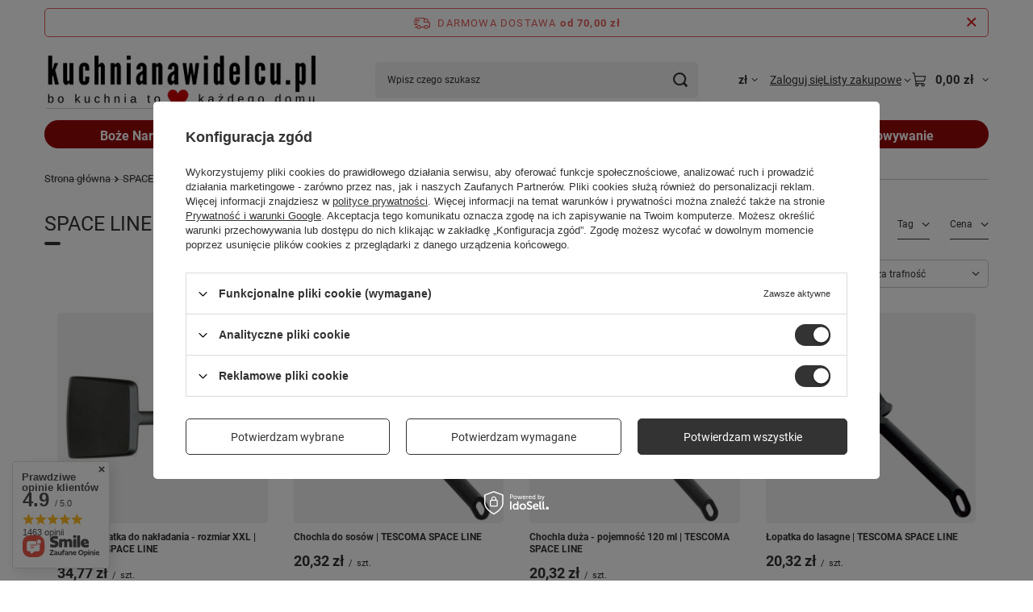

--- FILE ---
content_type: text/html; charset=utf-8
request_url: https://kuchnianawidelcu.pl/ser-pol-38-SPACE-LINE.html
body_size: 34147
content:
<!DOCTYPE html>
<html lang="pl" class="--freeShipping --vat --gross " ><head><link rel="preload" as="image" fetchpriority="high" media="(max-width: 420px)" href="/hpeciai/a194c2ce81e122a726259952489757f9/pol_is_Szeroka-lopatka-do-nakladania-rozmiar-XXL-TESCOMA-SPACE-LINE-5460webp"><link rel="preload" as="image" fetchpriority="high" media="(min-width: 420.1px)" href="/hpeciai/a194c2ce81e122a726259952489757f9/pol_il_Szeroka-lopatka-do-nakladania-rozmiar-XXL-TESCOMA-SPACE-LINE-5460webp"><link rel="preload" as="image" fetchpriority="high" media="(max-width: 420px)" href="/hpeciai/5a838cabce79de3574017636a2f04c3f/pol_is_Chochla-do-sosow-TESCOMA-SPACE-LINE-581webp"><link rel="preload" as="image" fetchpriority="high" media="(min-width: 420.1px)" href="/hpeciai/5a838cabce79de3574017636a2f04c3f/pol_il_Chochla-do-sosow-TESCOMA-SPACE-LINE-581webp"><meta name="viewport" content="initial-scale = 1.0, maximum-scale = 5.0, width=device-width, viewport-fit=cover"><meta http-equiv="Content-Type" content="text/html; charset=utf-8"><meta http-equiv="X-UA-Compatible" content="IE=edge"><title>Linia produktów SPACE LINE | Sklep kuchnianawidelcu.pl</title><meta name="description" content="Przedstawiamy bogatą ofertę produktów z serii SPACE LINE. Wszystkie produkty z tej serii są powiązane tematycznie"><link rel="icon" href="/gfx/pol/favicon.ico"><meta name="theme-color" content="#333"><meta name="msapplication-navbutton-color" content="#333"><meta name="apple-mobile-web-app-status-bar-style" content="#333"><link rel="stylesheet" type="text/css" href="/gfx/pol/search_style.css.gzip?r=1765691985"><script>var app_shop={urls:{prefix:'data="/gfx/'.replace('data="', '')+'pol/',graphql:'/graphql/v1/'},vars:{meta:{viewportContent:'initial-scale = 1.0, maximum-scale = 5.0, width=device-width, viewport-fit=cover'},priceType:'gross',priceTypeVat:true,productDeliveryTimeAndAvailabilityWithBasket:false,geoipCountryCode:'US',fairShopLogo: { enabled: true, image: '/gfx/standards/superfair_light.svg'},currency:{id:'PLN',symbol:'zł',country:'pl',format:'###,##0.00',beforeValue:false,space:true,decimalSeparator:',',groupingSeparator:' '},language:{id:'pol',symbol:'pl',name:'Polski'},omnibus:{enabled:true,rebateCodeActivate:false,hidePercentageDiscounts:false,},},txt:{priceTypeText:' brutto',},fn:{},fnrun:{},files:[],graphql:{}};const getCookieByName=(name)=>{const value=`; ${document.cookie}`;const parts = value.split(`; ${name}=`);if(parts.length === 2) return parts.pop().split(';').shift();return false;};if(getCookieByName('freeeshipping_clicked')){document.documentElement.classList.remove('--freeShipping');}if(getCookieByName('rabateCode_clicked')){document.documentElement.classList.remove('--rabateCode');}function hideClosedBars(){const closedBarsArray=JSON.parse(localStorage.getItem('closedBars'))||[];if(closedBarsArray.length){const styleElement=document.createElement('style');styleElement.textContent=`${closedBarsArray.map((el)=>`#${el}`).join(',')}{display:none !important;}`;document.head.appendChild(styleElement);}}hideClosedBars();</script><meta name="robots" content="index,follow"><meta name="rating" content="general"><meta name="Author" content="kuchnianawidelcu.pl na bazie IdoSell (www.idosell.com/shop).">
<!-- Begin partytown html or js -->

<script>partytownConfig = ["gtm_web_worker_active"] </script><script>partytown = {
          lib: "/partytown/",
          resolveUrl: function (url, location, type) {
            if (url.pathname.includes("debug/bootstrap")) {
                  const proxyUrl = new URL(`${location?.origin}/proxy/${url.href}`);
                  return proxyUrl;
              }
            if (url.href.search("proxy") === -1 && type === "script" && url.href.includes("facebook")) {
                const proxyUrl = new URL(`${location?.origin}/proxy/${url.href}`);
                return proxyUrl;
            }
            return url;
          },
          forward: [["dataLayer.push", { preserveBehavior: true }] , ""],
        }; window?.partytownCallback?.();</script><script>const t={preserveBehavior:!1},e=e=>{if("string"==typeof e)return[e,t];const[n,r=t]=e;return[n,{...t,...r}]},n=Object.freeze((t=>{const e=new Set;let n=[];do{Object.getOwnPropertyNames(n).forEach((t=>{"function"==typeof n[t]&&e.add(t)}))}while((n=Object.getPrototypeOf(n))!==Object.prototype);return Array.from(e)})());!function(t,r,o,i,a,s,c,d,l,p,u=t,f){function h(){f||(f=1,"/"==(c=(s.lib||"/~partytown/")+(s.debug?"debug/":""))[0]&&(l=r.querySelectorAll('script[type="text/partytown"]'),i!=t?i.dispatchEvent(new CustomEvent("pt1",{detail:t})):(d=setTimeout(v,1e4),r.addEventListener("pt0",w),a?y(1):o.serviceWorker?o.serviceWorker.register(c+(s.swPath||"partytown-sw.js"),{scope:c}).then((function(t){t.active?y():t.installing&&t.installing.addEventListener("statechange",(function(t){"activated"==t.target.state&&y()}))}),console.error):v())))}function y(e){p=r.createElement(e?"script":"iframe"),t._pttab=Date.now(),e||(p.style.display="block",p.style.width="0",p.style.height="0",p.style.border="0",p.style.visibility="hidden",p.setAttribute("aria-hidden",!0)),p.src=c+"partytown-"+(e?"atomics.js?v=0.10.1":"sandbox-sw.html?"+t._pttab),r.querySelector(s.sandboxParent||"body").appendChild(p)}function v(n,o){for(w(),i==t&&(s.forward||[]).map((function(n){const[r]=e(n);delete t[r.split(".")[0]]})),n=0;n<l.length;n++)(o=r.createElement("script")).innerHTML=l[n].innerHTML,o.nonce=s.nonce,r.head.appendChild(o);p&&p.parentNode.removeChild(p)}function w(){clearTimeout(d)}s=t.partytown||{},i==t&&(s.forward||[]).map((function(r){const[o,{preserveBehavior:i}]=e(r);u=t,o.split(".").map((function(e,r,o){var a;u=u[o[r]]=r+1<o.length?u[o[r]]||(a=o[r+1],n.includes(a)?[]:{}):(()=>{let e=null;if(i){const{methodOrProperty:n,thisObject:r}=((t,e)=>{let n=t;for(let t=0;t<e.length-1;t+=1)n=n[e[t]];return{thisObject:n,methodOrProperty:e.length>0?n[e[e.length-1]]:void 0}})(t,o);"function"==typeof n&&(e=(...t)=>n.apply(r,...t))}return function(){let n;return e&&(n=e(arguments)),(t._ptf=t._ptf||[]).push(o,arguments),n}})()}))})),"complete"==r.readyState?h():(t.addEventListener("DOMContentLoaded",h),t.addEventListener("load",h))}(window,document,navigator,top,window.crossOriginIsolated);</script>

<!-- End partytown html or js -->

<!-- Begin LoginOptions html -->

<style>
#client_new_social .service_item[data-name="service_Apple"]:before, 
#cookie_login_social_more .service_item[data-name="service_Apple"]:before,
.oscop_contact .oscop_login__service[data-service="Apple"]:before {
    display: block;
    height: 2.6rem;
    content: url('/gfx/standards/apple.svg?r=1743165583');
}
.oscop_contact .oscop_login__service[data-service="Apple"]:before {
    height: auto;
    transform: scale(0.8);
}
#client_new_social .service_item[data-name="service_Apple"]:has(img.service_icon):before,
#cookie_login_social_more .service_item[data-name="service_Apple"]:has(img.service_icon):before,
.oscop_contact .oscop_login__service[data-service="Apple"]:has(img.service_icon):before {
    display: none;
}
</style>

<!-- End LoginOptions html -->

<!-- Open Graph -->
<meta property="og:type" content="website"><meta property="og:url" content="https://kuchnianawidelcu.pl/ser-pol-38-SPACE-LINE.html
"><meta property="og:title" content="Linia produktów SPACE LINE | Sklep kuchnianawidelcu.pl"><meta property="og:description" content="Przedstawiamy bogatą ofertę produktów z serii SPACE LINE. Wszystkie produkty z tej serii są powiązane tematycznie"><meta property="og:site_name" content="kuchnianawidelcu.pl"><meta property="og:locale" content="pl_PL"><meta property="og:image" content="https://kuchnianawidelcu.pl/hpeciai/ad6b0bf421e25a4dd5e6ed7ddaae78ae/pol_pl_Szeroka-lopatka-do-nakladania-rozmiar-XXL-TESCOMA-SPACE-LINE-5460_1.webp"><meta property="og:image:width" content="650"><meta property="og:image:height" content="650"><link rel="manifest" href="https://kuchnianawidelcu.pl/data/include/pwa/2/manifest.json?t=3"><meta name="apple-mobile-web-app-capable" content="yes"><meta name="apple-mobile-web-app-status-bar-style" content="black"><meta name="apple-mobile-web-app-title" content="kuchnianawidelcu.pl"><link rel="apple-touch-icon" href="/data/include/pwa/2/icon-128.png"><link rel="apple-touch-startup-image" href="/data/include/pwa/2/logo-512.png" /><meta name="msapplication-TileImage" content="/data/include/pwa/2/icon-144.png"><meta name="msapplication-TileColor" content="#2F3BA2"><meta name="msapplication-starturl" content="/"><script type="application/javascript">var _adblock = true;</script><script async src="/data/include/advertising.js"></script><script type="application/javascript">var statusPWA = {
                online: {
                    txt: "Połączono z internetem",
                    bg: "#5fa341"
                },
                offline: {
                    txt: "Brak połączenia z internetem",
                    bg: "#eb5467"
                }
            }</script><script async type="application/javascript" src="/ajax/js/pwa_online_bar.js?v=1&r=6"></script><script type="application/javascript" src="/ajax/js/webpush_subscription.js?v=1&r=4"></script><script type="application/javascript">WebPushHandler.publicKey = 'BG8sXjHMeOv/l48nCefCWWd7Tt5akQL/kPhfOx0g8MzmoxYa1Ju38QUU3PTKnTPvxQNdxCfF8mLdNQDnHZmezP4=';WebPushHandler.version = '1';WebPushHandler.setPermissionValue();</script><script >
window.dataLayer = window.dataLayer || [];
window.gtag = function gtag() {
dataLayer.push(arguments);
}
gtag('consent', 'default', {
'ad_storage': 'denied',
'analytics_storage': 'denied',
'ad_personalization': 'denied',
'ad_user_data': 'denied',
'wait_for_update': 500
});

gtag('set', 'ads_data_redaction', true);
</script><script id="iaiscript_1" data-requirements="W10=" data-ga4_sel="ga4script">
window.iaiscript_1 = `<${'script'}  class='google_consent_mode_update'>
gtag('consent', 'update', {
'ad_storage': 'granted',
'analytics_storage': 'granted',
'ad_personalization': 'granted',
'ad_user_data': 'granted'
});
</${'script'}>`;
</script>
<!-- End Open Graph -->

<link rel="canonical" href="https://kuchnianawidelcu.pl/ser-pol-38-SPACE-LINE.html" />

                <!-- Global site tag (gtag.js) -->
                <script  async src="https://www.googletagmanager.com/gtag/js?id=AW-775160967"></script>
                <script >
                    window.dataLayer = window.dataLayer || [];
                    window.gtag = function gtag(){dataLayer.push(arguments);}
                    gtag('js', new Date());
                    
                    gtag('config', 'AW-775160967', {"allow_enhanced_conversions":true});
gtag('config', 'G-BPMVQL6CQ0');

                </script>
                <link rel="stylesheet" type="text/css" href="/data/designs/670666b9c6ac72.64942508_22/gfx/pol/custom.css.gzip?r=1765784165">            <!-- Google Tag Manager -->
                    <script >(function(w,d,s,l,i){w[l]=w[l]||[];w[l].push({'gtm.start':
                    new Date().getTime(),event:'gtm.js'});var f=d.getElementsByTagName(s)[0],
                    j=d.createElement(s),dl=l!='dataLayer'?'&l='+l:'';j.async=true;j.src=
                    'https://www.googletagmanager.com/gtm.js?id='+i+dl;f.parentNode.insertBefore(j,f);
                    })(window,document,'script','dataLayer','GTM-W9W6JDH');</script>
            <!-- End Google Tag Manager --><script type="text/javascript" src="/expressCheckout/smileCheckout.php?v=3"></script><style>express-checkout:not(:defined){-webkit-appearance:none;background:0 0;display:block !important;outline:0;width:100%;min-height:48px;position:relative}</style></head><body>
<!-- Begin additional html or js -->


<!--20|2|6-->
<style>
.container-iframe {
position: relative;
overflow: hidden;
width: 100%;
padding-top: 56.25%;
}
.responsive-iframe {
position: absolute;
top: 0;
left: 0;
bottom: 0;
right: 0;
width: 100%;
height: 100%;
}
</style>

<!-- End additional html or js -->
<div id="container" class="search_page container max-width-1200"><header class=" commercial_banner"><script class="ajaxLoad">app_shop.vars.vat_registered="true";app_shop.vars.currency_format="###,##0.00";app_shop.vars.currency_before_value=false;app_shop.vars.currency_space=true;app_shop.vars.symbol="zł";app_shop.vars.id="PLN";app_shop.vars.baseurl="http://kuchnianawidelcu.pl/";app_shop.vars.sslurl="https://kuchnianawidelcu.pl/";app_shop.vars.curr_url="%2Fser-pol-38-SPACE-LINE.html";var currency_decimal_separator=',';var currency_grouping_separator=' ';app_shop.vars.blacklist_extension=["exe","com","swf","js","php"];app_shop.vars.blacklist_mime=["application/javascript","application/octet-stream","message/http","text/javascript","application/x-deb","application/x-javascript","application/x-shockwave-flash","application/x-msdownload"];app_shop.urls.contact="/contact-pol.html";</script><div id="viewType" style="display:none"></div><div id="menu_skip" class="menu_skip"><a href="#layout" class="btn --outline --medium menu_skip__link --layout">Przejdź do zawartości strony</a><a href="#menu_categories" class="btn --outline --medium menu_skip__link --menu">Przejdź do kategorii</a></div><div id="freeShipping" class="freeShipping"><span class="freeShipping__info">Darmowa dostawa</span><strong class="freeShipping__val">
				od 
				70,00 zł</strong><a href="" class="freeShipping__close" aria-label="Zamknij pasek informacyjny"></a></div><div id="logo" class="d-flex align-items-center"><a href="http://www.kuchnianawidelcu.pl" target="_self" aria-label="Logo sklepu"><img src="/data/gfx/mask/pol/logo_2_big.jpg" alt="www.kuchnianawidelcu.pl - kuchnia to serce każdego domu" width="340" height="73"></a></div><form action="https://kuchnianawidelcu.pl/search.php" method="get" id="menu_search" class="menu_search"><a href="#showSearchForm" class="menu_search__mobile" aria-label="Szukaj"></a><div class="menu_search__block"><div class="menu_search__item --input"><input class="menu_search__input" type="text" name="text" autocomplete="off" placeholder="Wpisz czego szukasz" aria-label="Wpisz czego szukasz"><button class="menu_search__submit" type="submit" aria-label="Szukaj"></button></div><div class="menu_search__item --results search_result"></div></div></form><div id="menu_top" class="menu_top"><div id="menu_settings" class="align-items-center justify-content-center justify-content-lg-end"><div class="open_trigger hover__wrapper --hover_touch" tabindex="0" aria-label="Kliknij, aby zmienić walutę, kraj dostawy"><span class="d-none d-md-inline-block flag_txt">zł</span><i class="icon-angle-down d-none d-md-inline-block"></i><form class="hover__element --right" action="https://kuchnianawidelcu.pl/settings.php" method="post"><ul><li><div class="form-group"><span for="menu_settings_curr">Waluta</span><div class="select-after"><select class="form-control" name="curr" id="menu_settings_curr" aria-label="Waluta"><option value="PLN" selected>zł</option><option value="EUR">€ (1 zł = 0.2375€)
																</option><option value="GBP">£ (1 zł = 0.2055£)
																</option><option value="SEK">Sk (1 zł = 2.5107Sk)
																</option><option value="NOK">NKr (1 zł = 2.7226NKr)
																</option><option value="CHF">SwF (1 zł = 0.2183SwF)
																</option><option value="DKK">Dkr (1 zł = 1.774Dkr)
																</option><option value="CZK">Kč (1 zł = 5.7703Kč)
																</option><option value="HUF">Ft (1 zł = 0.9037Ft)
																</option></select></div></div><div class="form-group"><span for="menu_settings_country">Dostawa do</span><div class="select-after"><select class="form-control" name="country" id="menu_settings_country" aria-label="Dostawa do"><option value="1143020022">Belgia</option><option value="1143020041">Czechy</option><option value="1143020042">Dania</option><option value="1143020057">Francja</option><option value="1143020143">Germany</option><option value="1143020076">Holandia</option><option selected value="1143020003">Polska</option></select></div></div></li><li class="buttons"><button class="btn --solid --large" type="submit">
									Zastosuj zmiany
								</button></li></ul></form></div></div><div class="account_links"><a class="account_links__item" href="https://kuchnianawidelcu.pl/login.php"><span class="account_links__text --logged-out">Zaloguj się</span></a></div><div class="shopping_list_top hover__wrapper" data-empty="true"><a href="https://kuchnianawidelcu.pl/pl/shoppinglist/" class="wishlist_link slt_link --empty" aria-label="Listy zakupowe"><span class="slt_link__text">Listy zakupowe</span></a><div class="slt_lists hover__element"><ul class="slt_lists__nav"><li class="slt_lists__nav_item" data-list_skeleton="true" data-list_id="true" data-shared="true"><a href="#" class="slt_lists__nav_link" data-list_href="true"><span class="slt_lists__nav_name" data-list_name="true"></span><span class="slt_lists__count" data-list_count="true">0</span></a></li><li class="slt_lists__nav_item --empty"><a class="slt_lists__nav_link --empty" href="https://kuchnianawidelcu.pl/pl/shoppinglist/"><span class="slt_lists__nav_name" data-list_name="true">Lista zakupowa</span><span class="slt_lists__count" data-list_count="true">0</span></a></li></ul></div></div><div id="menu_basket" class="top_basket hover__wrapper --skeleton --mobile_hide"><a class="top_basket__sub" title="Przejdź do koszyka" href="/basketedit.php" aria-label="Wartość koszyka: 0,00 zł"><span class="badge badge-info"></span><strong class="top_basket__price">0,00 zł</strong></a><div class="top_basket__express_checkout_container"><express-checkout type="basket"></express-checkout></div><script>
        app_shop.vars.cache_html = true;
      </script><div class="top_basket__details hover__element --skeleton"><div class="top_basket__skeleton --name"></div><div class="top_basket__skeleton --product"></div><div class="top_basket__skeleton --product"></div><div class="top_basket__skeleton --product --last"></div><div class="top_basket__skeleton --sep"></div><div class="top_basket__skeleton --summary"></div></div></div><template id="top_basket_product"><div class="top_basket__product"><a class="top_basket__img" title=""><picture><source type="image/webp" srcset=""></source><img src="" alt=""></picture></a><a class="top_basket__link" title=""></a><div class="top_basket__prices"><span class="top_basket__price"></span><span class="top_basket__unit"></span><span class="top_basket__vat"></span></div></div></template><template id="top_basket_summary"><div class="top_basket__summary_shipping_free"><span class="top_basket__summary_label --freeshipping_limit">Do darmowej dostawy brakuje <span class="top_basket__summary_value"></span></span><span class="progress_bar"><span class="progress_bar__value"></span></span></div><div class="top_basket__summary_item --worth"><span class="top_basket__summary_label">Wartość zamówienia:</span><b class="top_basket__summary_value"></b></div><div class="top_basket__summary_item --shipping"><span class="top_basket__summary_label">Koszt przesyłki:</span><b class="top_basket__summary_value"></b></div><div class="top_basket__buttons"><a class="btn --solid --large" data-ec-class="btn --outline --large" title="Przejdź do koszyka" href="/basketedit.php">
        Przejdź do koszyka
      </a><div id="top_basket__express_checkout_placeholder"></div></div></template><template id="top_basket_details"><div class="top_basket__details hover__element"><div class="top_basket__details_sub"><div class="headline"><span class="headline__name">Twój koszyk (<span class="top_basket__count"></span>)</span></div><div class="top_basket__products"></div><div class="top_basket__summary"></div></div></div></template></div><nav id="menu_categories" class="wide" aria-label="Kategorie główne"><button type="button" class="navbar-toggler" aria-label="Menu"><i class="icon-reorder"></i></button><div class="navbar-collapse" id="menu_navbar"><ul class="navbar-nav mx-md-n2"><li class="nav-item"><span class="nav-link-wrapper"><span title="Boże Narodzenie" class="nav-link --l1" >Boże Narodzenie</span><button class="nav-link-expand" type="button" aria-label="Boże Narodzenie, Menu"></button></span><ul class="navbar-subnav"><li class="nav-header"><a href="#backLink" class="nav-header__backLink" aria-label="Wróć"><i class="icon-angle-left"></i></a><span title="Boże Narodzenie" class="nav-link --l1" >Boże Narodzenie</span></li><li class="nav-item empty"><a  href="/pol_m_Zastawa-stolowa_Grzane-wino-kubki-do-wina-520.html" target="_self" title="Grzane wino - kubki do wina" class="nav-link --l2" >Grzane wino - kubki do wina</a></li><li class="nav-item empty"><a  href="/pol_m_Boze-Narodzenie_Zestawy-upominkowe-981.html" target="_self" title="Zestawy upominkowe" class="nav-link --l2" >Zestawy upominkowe</a></li><li class="nav-item empty"><a  href="/pol_m_Boze-Narodzenie_Pierniczki-swiateczne-830.html" target="_self" title="Pierniczki świąteczne" class="nav-link --l2" >Pierniczki świąteczne</a></li><li class="nav-item empty"><a  href="/pol_m_Boze-Narodzenie_Babeczki-i-ciasta-bozonarodzeniowe-991.html" target="_self" title="Babeczki i ciasta bożonarodzeniowe" class="nav-link --l2" >Babeczki i ciasta bożonarodzeniowe</a></li><li class="nav-item empty"><a  href="/pol_m_Boze-Narodzenie_Ciastka-z-okienkiem-984.html" target="_self" title="Ciastka z okienkiem" class="nav-link --l2" >Ciastka z okienkiem</a></li><li class="nav-item empty"><a  href="/pol_m_Boze-Narodzenie_Pierogi-i-uszka-982.html" target="_self" title="Pierogi i uszka" class="nav-link --l2" >Pierogi i uszka</a></li><li class="nav-item empty"><a  href="/pol_m_Boze-Narodzenie_Ryby-na-Wigilie-983.html" target="_self" title="Ryby na Wigilię" class="nav-link --l2" >Ryby na Wigilię</a></li></ul></li><li class="nav-item"><span class="nav-link-wrapper"><span title="Akcesoria kuchenne" class="nav-link --l1" >Akcesoria kuchenne</span><button class="nav-link-expand" type="button" aria-label="Akcesoria kuchenne, Menu"></button></span><ul class="navbar-subnav"><li class="nav-header"><a href="#backLink" class="nav-header__backLink" aria-label="Wróć"><i class="icon-angle-left"></i></a><span title="Akcesoria kuchenne" class="nav-link --l1" >Akcesoria kuchenne</span></li><li class="nav-item"><span title="Noże kuchenne" class="nav-link --l2" >Noże kuchenne</span><ul class="navbar-subsubnav more"><li class="nav-header"><a href="#backLink" class="nav-header__backLink" aria-label="Wróć"><i class="icon-angle-left"></i></a><span title="Noże kuchenne" class="nav-link --l2" >Noże kuchenne</span></li><li class="nav-item"><a  href="/pol_m_Akcesoria-kuchenne_Noze-kuchenne_Uniwersalny-noz-kuchenny-1203.html" target="_self" title="Uniwersalny nóż kuchenny" class="nav-link --l3" >Uniwersalny nóż kuchenny</a></li><li class="nav-item"><a  href="/pol_m_Akcesoria-kuchenne_Noze-kuchenne_Noz-do-masla-1114.html" target="_self" title="Noż do masła" class="nav-link --l3" >Noż do masła</a></li><li class="nav-item"><a  href="/pol_m_Akcesoria-kuchenne_Noze-kuchenne_Noz-do-chleba-1115.html" target="_self" title="Nóż do chleba" class="nav-link --l3" >Nóż do chleba</a></li><li class="nav-item"><a  href="/pol_m_Akcesoria-kuchenne_Noze-kuchenne_Noz-do-filetowania-1116.html" target="_self" title="Nóż do filetowania" class="nav-link --l3" >Nóż do filetowania</a></li><li class="nav-item"><a  href="/pol_m_Akcesoria-kuchenne_Noze-kuchenne_Noz-do-warzyw-i-owocow-1117.html" target="_self" title="Nóż do warzyw i owoców" class="nav-link --l3" >Nóż do warzyw i owoców</a></li><li class="nav-item"><a  href="/pol_m_Akcesoria-kuchenne_Noze-kuchenne_Noz-santoku-1118.html" target="_self" title="Nóż santoku" class="nav-link --l3" >Nóż santoku</a></li><li class="nav-item"><a  href="/pol_m_Akcesoria-kuchenne_Noze-kuchenne_Moz-do-sera-1119.html" target="_self" title="Móż do sera" class="nav-link --l3" >Móż do sera</a></li><li class="nav-item"><a  href="/pol_m_Akcesoria-kuchenne_Noze-kuchenne_Noz-do-miesa-i-wedlin-1120.html" target="_self" title="Nóż do mięsa i wędlin" class="nav-link --l3" >Nóż do mięsa i wędlin</a></li><li class="nav-item"><a  href="/pol_m_Akcesoria-kuchenne_Noze-kuchenne_Noz-szefa-kuchni-kucharski-1121.html" target="_self" title="Nóż szefa kuchni kucharski" class="nav-link --l3" >Nóż szefa kuchni kucharski</a></li><li class="nav-item"><a  href="/pol_m_Akcesoria-kuchenne_Noze-kuchenne_Zestawy-nozy-935.html" target="_self" title="Zestawy noży" class="nav-link --l3" >Zestawy noży</a></li><li class="nav-item"><a  href="/pol_m_Akcesoria-kuchenne_Noze-kuchenne_Bloki-na-noze-927.html" target="_self" title="Bloki  na noże" class="nav-link --l3" >Bloki  na noże</a></li><li class="nav-item"><a  href="/pol_m_Akcesoria-kuchenne_Noze-kuchenne_Ostrzalki-do-nozy-937.html" target="_self" title="Ostrzałki do noży" class="nav-link --l3" >Ostrzałki do noży</a></li><li class="nav-item"><a  href="/pol_m_Akcesoria-kuchenne_Noze-kuchenne_Nozyce-kuchenne-936.html" target="_self" title="Nożyce kuchenne" class="nav-link --l3" >Nożyce kuchenne</a></li><li class="nav-item"><a  href="/pol_m_Akcesoria-kuchenne_Noze-kuchenne_Nozyce-do-drobiu-948.html" target="_self" title="Nożyce do drobiu" class="nav-link --l3" >Nożyce do drobiu</a></li><li class="nav-item"><a  href="/pol_m_Akcesoria-kuchenne_Noze-kuchenne_Noze-do-krojenia-pizzy-939.html" target="_self" title="Noże do krojenia pizzy" class="nav-link --l3" >Noże do krojenia pizzy</a></li><li class="nav-item"><a  href="/pol_m_Akcesoria-kuchenne_Noze-kuchenne_Noze-do-biszkoptow-1185.html" target="_self" title="Noże do biszkoptów" class="nav-link --l3" >Noże do biszkoptów</a></li><li class="nav-item --extend"><a href="" class="nav-link --l3" txt_alt="- Zwiń">+ Rozwiń</a></li></ul></li><li class="nav-item empty"><a  href="/pol_m_Akcesoria-kuchenne_Obieraczki-do-warzyw-822.html" target="_self" title="Obieraczki do warzyw" class="nav-link --l2" >Obieraczki do warzyw</a></li><li class="nav-item empty"><a  href="/pol_m_Akcesoria-kuchenne_Krajarki-i-wykrawarki-819.html" target="_self" title="Krajarki i wykrawarki" class="nav-link --l2" >Krajarki i wykrawarki</a></li><li class="nav-item"><span title="Tarki i wyciskarki" class="nav-link --l2" >Tarki i wyciskarki</span><ul class="navbar-subsubnav"><li class="nav-header"><a href="#backLink" class="nav-header__backLink" aria-label="Wróć"><i class="icon-angle-left"></i></a><span title="Tarki i wyciskarki" class="nav-link --l2" >Tarki i wyciskarki</span></li><li class="nav-item"><a  href="/pol_m_Akcesoria-kuchenne_Tarki-i-wyciskarki_Tarki-do-owocow-i-warzyw-821.html" target="_self" title="Tarki do owoców i warzyw" class="nav-link --l3" >Tarki do owoców i warzyw</a></li><li class="nav-item"><a  href="/pol_m_Akcesoria-kuchenne_Tarki-i-wyciskarki_Tarki-do-serow-i-parmezanu-966.html" target="_self" title="Tarki do serów i parmezanu" class="nav-link --l3" >Tarki do serów i parmezanu</a></li><li class="nav-item"><a  href="/pol_m_Akcesoria-kuchenne_Tarki-i-wyciskarki_Wyciskarki-do-sokow-825.html" target="_self" title="Wyciskarki do soków" class="nav-link --l3" >Wyciskarki do soków</a></li><li class="nav-item"><a  href="/pol_m_Akcesoria-kuchenne_Tarki-i-wyciskarki_Wyciskarki-do-czosnku-1176.html" target="_self" title="Wyciskarki do czosnku" class="nav-link --l3" >Wyciskarki do czosnku</a></li></ul></li><li class="nav-item empty"><a  href="/pol_m_Akcesoria-kuchenne_Deski-do-krojenia-505.html" target="_self" title="Deski do krojenia" class="nav-link --l2" >Deski do krojenia</a></li><li class="nav-item"><span title="Przybory kuchenne" class="nav-link --l2" >Przybory kuchenne</span><ul class="navbar-subsubnav more"><li class="nav-header"><a href="#backLink" class="nav-header__backLink" aria-label="Wróć"><i class="icon-angle-left"></i></a><span title="Przybory kuchenne" class="nav-link --l2" >Przybory kuchenne</span></li><li class="nav-item"><a  href="/pol_m_Akcesoria-kuchenne_Przybory-kuchenne_Lyzki-i-warzachwie-1127.html" target="_self" title="Łyżki i warząchwie" class="nav-link --l3" >Łyżki i warząchwie</a></li><li class="nav-item"><a  href="/pol_m_Akcesoria-kuchenne_Przybory-kuchenne_Lyzki-szumowki-i-cedzakowe-1133.html" target="_self" title="Łyżki szumówki i cedzakowe" class="nav-link --l3" >Łyżki szumówki i cedzakowe</a></li><li class="nav-item"><a  href="/pol_m_Akcesoria-kuchenne_Przybory-kuchenne_Lopatki-kuchenne-1128.html" target="_self" title="Łopatki kuchenne" class="nav-link --l3" >Łopatki kuchenne</a></li><li class="nav-item"><a  href="/pol_m_Akcesoria-kuchenne_Przybory-kuchenne_Lopatki-do-ciasta-1017.html" target="_self" title="Łopatki do ciasta" class="nav-link --l3" >Łopatki do ciasta</a></li><li class="nav-item"><a  href="/pol_m_Akcesoria-kuchenne_Przybory-kuchenne_Widelce-do-gotowania-1129.html" target="_self" title="Widelce do gotowania" class="nav-link --l3" >Widelce do gotowania</a></li><li class="nav-item"><a  href="/pol_m_Akcesoria-kuchenne_Przybory-kuchenne_Ubijaki-i-trzepaczki-1131.html" target="_self" title="Ubijaki i trzepaczki" class="nav-link --l3" >Ubijaki i trzepaczki</a></li><li class="nav-item"><a  href="/pol_m_Akcesoria-kuchenne_Przybory-kuchenne_Tluczki-do-miesa-i-ziemniakow-1132.html" target="_self" title="Tłuczki do mięsa i ziemniaków" class="nav-link --l3" >Tłuczki do mięsa i ziemniaków</a></li><li class="nav-item"><a  href="/pol_m_Akcesoria-kuchenne_Przybory-kuchenne_Szpatulki-1134.html" target="_self" title="Szpatułki" class="nav-link --l3" >Szpatułki</a></li><li class="nav-item"><a  href="/pol_m_Akcesoria-kuchenne_Przybory-kuchenne_Szczypce-kuchenne-1135.html" target="_self" title="Szczypce kuchenne" class="nav-link --l3" >Szczypce kuchenne</a></li><li class="nav-item"><a  href="/pol_m_Akcesoria-kuchenne_Przybory-kuchenne_Chochle-do-zup-1136.html" target="_self" title="Chochle do zup" class="nav-link --l3" >Chochle do zup</a></li><li class="nav-item"><a  href="/pol_m_Akcesoria-kuchenne_Przybory-kuchenne_Galkownice-do-lodow-1012.html" target="_self" title="Gałkownice do lodów" class="nav-link --l3" >Gałkownice do lodów</a></li><li class="nav-item"><a  href="/pol_m_Akcesoria-kuchenne_Przybory-kuchenne_Organizery-na-przybory-kuchenne-1212.html" target="_self" title="Organizery na przybory kuchenne" class="nav-link --l3" >Organizery na przybory kuchenne</a></li><li class="nav-item --extend"><a href="" class="nav-link --l3" txt_alt="- Zwiń">+ Rozwiń</a></li></ul></li><li class="nav-item"><span title="Mycie naczyń i sprzątanie" class="nav-link --l2" >Mycie naczyń i sprzątanie</span><ul class="navbar-subsubnav"><li class="nav-header"><a href="#backLink" class="nav-header__backLink" aria-label="Wróć"><i class="icon-angle-left"></i></a><span title="Mycie naczyń i sprzątanie" class="nav-link --l2" >Mycie naczyń i sprzątanie</span></li><li class="nav-item"><a  href="/pol_m_Akcesoria-kuchenne_Mycie-naczyn-i-sprzatanie_Myjki-i-gabki-do-naczyn-812.html" target="_self" title="Myjki i gąbki do naczyń" class="nav-link --l3" >Myjki i gąbki do naczyń</a></li><li class="nav-item"><a  href="/pol_m_Akcesoria-kuchenne_Mycie-naczyn-i-sprzatanie_Scierki-kuchenne-815.html" target="_self" title="Ścierki kuchenne" class="nav-link --l3" >Ścierki kuchenne</a></li><li class="nav-item"><a  href="/pol_m_Akcesoria-kuchenne_Mycie-naczyn-i-sprzatanie_Szczotki-do-mycia-naczyn-816.html" target="_self" title="Szczotki do mycia naczyń" class="nav-link --l3" >Szczotki do mycia naczyń</a></li><li class="nav-item"><a  href="/pol_m_Akcesoria-kuchenne_Mycie-naczyn-i-sprzatanie_Suszarki-i-ociekacze-do-naczyn-814.html" target="_self" title="Suszarki i ociekacze do naczyń" class="nav-link --l3" >Suszarki i ociekacze do naczyń</a></li><li class="nav-item"><a  href="/pol_m_Akcesoria-kuchenne_Mycie-naczyn-i-sprzatanie_Maty-i-sita-do-zlewu-817.html" target="_self" title="Maty i sita do zlewu" class="nav-link --l3" >Maty i sita do zlewu</a></li><li class="nav-item"><a  href="/pol_m_Akcesoria-kuchenne_Mycie-naczyn-i-sprzatanie_Dozowniki-plynu-do-naczyn-818.html" target="_self" title="Dozowniki płynu do naczyń" class="nav-link --l3" >Dozowniki płynu do naczyń</a></li><li class="nav-item"><a  href="/pol_m_Akcesoria-kuchenne_Mycie-naczyn-i-sprzatanie_Kosze-na-smieci-813.html" target="_self" title="Kosze na śmieci" class="nav-link --l3" >Kosze na śmieci</a></li><li class="nav-item"><a  href="/pol_m_Akcesoria-kuchenne_Mycie-naczyn-i-sprzatanie_Mopy-zmiotki-i-miotelki-1141.html" target="_self" title="Mopy, zmiotki i miotełki" class="nav-link --l3" >Mopy, zmiotki i miotełki</a></li><li class="nav-item"><a  href="/pol_m_Akcesoria-kuchenne_Mycie-naczyn-i-sprzatanie_Srodki-czyszczace-1024.html" target="_self" title="Środki czyszczące" class="nav-link --l3" >Środki czyszczące</a></li></ul></li><li class="nav-item"><span title="Otwieracze" class="nav-link --l2" >Otwieracze</span><ul class="navbar-subsubnav"><li class="nav-header"><a href="#backLink" class="nav-header__backLink" aria-label="Wróć"><i class="icon-angle-left"></i></a><span title="Otwieracze" class="nav-link --l2" >Otwieracze</span></li><li class="nav-item"><a  href="/pol_m_Akcesoria-kuchenne_Otwieracze_Otwieracze-do-sloikow-954.html" target="_self" title="Otwieracze do słoików" class="nav-link --l3" >Otwieracze do słoików</a></li><li class="nav-item"><a  href="/pol_m_Akcesoria-kuchenne_Otwieracze_Otwieracze-do-konserw-955.html" target="_self" title="Otwieracze do konserw" class="nav-link --l3" >Otwieracze do konserw</a></li><li class="nav-item"><a  href="/pol_m_Akcesoria-kuchenne_Otwieracze_Otwieracze-do-butelek-956.html" target="_self" title="Otwieracze do butelek" class="nav-link --l3" >Otwieracze do butelek</a></li></ul></li><li class="nav-item"><span title="Durszlaki, sitka i lejki" class="nav-link --l2" >Durszlaki, sitka i lejki</span><ul class="navbar-subsubnav"><li class="nav-header"><a href="#backLink" class="nav-header__backLink" aria-label="Wróć"><i class="icon-angle-left"></i></a><span title="Durszlaki, sitka i lejki" class="nav-link --l2" >Durszlaki, sitka i lejki</span></li><li class="nav-item"><a  href="/pol_m_Akcesoria-kuchenne_Durszlaki-sitka-i-lejki_Durszlaki-i-cedzaki-957.html" target="_self" title="Durszlaki i cedzaki" class="nav-link --l3" >Durszlaki i cedzaki</a></li><li class="nav-item"><a  href="/pol_m_Akcesoria-kuchenne_Durszlaki-sitka-i-lejki_Sitka-i-sita-kuchenne-958.html" target="_self" title="Sitka i sita kuchenne" class="nav-link --l3" >Sitka i sita kuchenne</a></li><li class="nav-item"><a  href="/pol_m_Akcesoria-kuchenne_Durszlaki-sitka-i-lejki_Lejki-kuchenne-960.html" target="_self" title="Lejki kuchenne" class="nav-link --l3" >Lejki kuchenne</a></li><li class="nav-item"><a  href="/pol_m_Akcesoria-kuchenne_Durszlaki-sitka-i-lejki_Wirowki-do-salaty-961.html" target="_self" title="Wirówki do sałaty" class="nav-link --l3" >Wirówki do sałaty</a></li></ul></li><li class="nav-item empty"><a  href="/pol_m_Akcesoria-kuchenne_Foremki-do-dan-807.html" target="_self" title="Foremki do dań" class="nav-link --l2" >Foremki do dań</a></li><li class="nav-item empty"><a  href="/pol_m_Akcesoria-kuchenne_Miarki-i-wagi-765.html" target="_self" title="Miarki i wagi" class="nav-link --l2" >Miarki i wagi</a></li><li class="nav-item empty"><a  href="/pol_m_Akcesoria-kuchenne_Mozdzierze-805.html" target="_self" title="Moździerze" class="nav-link --l2" >Moździerze</a></li><li class="nav-item empty"><a  href="/pol_m_Akcesoria-kuchenne_Dziadki-do-orzechow-802.html" target="_self" title="Dziadki do orzechów" class="nav-link --l2" >Dziadki do orzechów</a></li><li class="nav-item empty"><a  href="/pol_m_Akcesoria-kuchenne_Drylownice-823.html" target="_self" title="Drylownice" class="nav-link --l2" >Drylownice</a></li><li class="nav-item empty"><a  href="/pol_m_Akcesoria-kuchenne_Akcesoria-do-miksowania-941.html" target="_self" title="Akcesoria do miksowania" class="nav-link --l2" >Akcesoria do miksowania</a></li><li class="nav-item empty"><a  href="/pol_m_Akcesoria-kuchenne_Uchwyty-i-chwytaki-826.html" target="_self" title="Uchwyty i chwytaki" class="nav-link --l2" >Uchwyty i chwytaki</a></li></ul></li><li class="nav-item"><span class="nav-link-wrapper"><span title="Gotowanie" class="nav-link --l1" >Gotowanie</span><button class="nav-link-expand" type="button" aria-label="Gotowanie, Menu"></button></span><ul class="navbar-subnav"><li class="nav-header"><a href="#backLink" class="nav-header__backLink" aria-label="Wróć"><i class="icon-angle-left"></i></a><span title="Gotowanie" class="nav-link --l1" >Gotowanie</span></li><li class="nav-item empty"><a  href="/pol_m_Gotowanie_Garnki-762.html" target="_self" title="Garnki" class="nav-link --l2" >Garnki</a></li><li class="nav-item empty"><a  href="/pol_m_Gotowanie_Rondelki-1122.html" target="_self" title="Rondelki" class="nav-link --l2" >Rondelki</a></li><li class="nav-item empty"><a  href="/pol_m_Gotowanie_Komplety-garnkow-949.html" target="_self" title="Komplety garnków" class="nav-link --l2" >Komplety garnków</a></li><li class="nav-item empty"><a  href="/pol_m_Gotowanie_Szybkowary-947.html" target="_self" title="Szybkowary" class="nav-link --l2" >Szybkowary</a></li><li class="nav-item empty"><a  href="/pol_m_Gotowanie_Gotowanie-na-parze-801.html" target="_self" title="Gotowanie na parze" class="nav-link --l2" >Gotowanie na parze</a></li><li class="nav-item empty"><a  href="/pol_m_Gotowanie_Gotowanie-w-kuchence-mikrofalowej-1201.html" target="_self" title="Gotowanie w kuchence mikrofalowej" class="nav-link --l2" >Gotowanie w kuchence mikrofalowej</a></li><li class="nav-item"><span title="Patelnie" class="nav-link --l2" >Patelnie</span><ul class="navbar-subsubnav"><li class="nav-header"><a href="#backLink" class="nav-header__backLink" aria-label="Wróć"><i class="icon-angle-left"></i></a><span title="Patelnie" class="nav-link --l2" >Patelnie</span></li><li class="nav-item"><a  href="/pol_m_Gotowanie_Patelnie_Patelnie-klasyczne-1073.html" target="_self" title="Patelnie klasyczne" class="nav-link --l3" >Patelnie klasyczne</a></li><li class="nav-item"><a  href="/pol_m_Gotowanie_Patelnie_Patelnie-glebokie-Wok-1072.html" target="_self" title="Patelnie głębokie Wok" class="nav-link --l3" >Patelnie głębokie Wok</a></li><li class="nav-item"><a  href="/pol_m_Gotowanie_Patelnie_Patelnie-zeliwne-1067.html" target="_self" title="Patelnie żeliwne" class="nav-link --l3" >Patelnie żeliwne</a></li><li class="nav-item"><a  href="/pol_m_Gotowanie_Patelnie_Patelnie-do-grillowania-1071.html" target="_self" title="Patelnie do grillowania" class="nav-link --l3" >Patelnie do grillowania</a></li><li class="nav-item"><a  href="/pol_m_Gotowanie_Patelnie_Do-uzycia-w-piekarniku-923.html" target="_self" title="Do użycia w piekarniku" class="nav-link --l3" >Do użycia w piekarniku</a></li><li class="nav-item"><a  href="/pol_m_Gotowanie_Patelnie_Patelnie-do-nalesnikow-i-omletow-1068.html" target="_self" title="Patelnie do naleśników i omletów" class="nav-link --l3" >Patelnie do naleśników i omletów</a></li><li class="nav-item"><a  href="/pol_m_Gotowanie_Patelnie_Patelnie-do-smazenia-jajek-i-plackow-1069.html" target="_self" title="Patelnie do smażenia jajek i placków" class="nav-link --l3" >Patelnie do smażenia jajek i placków</a></li><li class="nav-item"><a  href="/pol_m_Gotowanie_Patelnie_Patelnie-do-smazenia-tostow-1070.html" target="_self" title="Patelnie do smażenia tostów" class="nav-link --l3" >Patelnie do smażenia tostów</a></li></ul></li><li class="nav-item empty"><a  href="/pol_m_Gotowanie_Pokrywki-952.html" target="_self" title="Pokrywki" class="nav-link --l2" >Pokrywki</a></li><li class="nav-item empty"><a  href="/pol_m_Gotowanie_Czajniki-951.html" target="_self" title="Czajniki" class="nav-link --l2" >Czajniki</a></li><li class="nav-item empty"><a  href="/pol_m_Gotowanie_Miksery-i-blendery-1000.html" target="_self" title="Miksery i blendery" class="nav-link --l2" >Miksery i blendery</a></li><li class="nav-item empty"><a  href="/pol_m_Gotowanie_Adaptery-i-krzyzaki-na-kuchenki-797.html" target="_self" title="Adaptery i krzyżaki na kuchenki" class="nav-link --l2" >Adaptery i krzyżaki na kuchenki</a></li><li class="nav-item empty"><a  href="/pol_m_Gotowanie_Podstawki-pod-garnki-i-przybory-799.html" target="_self" title="Podstawki pod garnki i przybory" class="nav-link --l2" >Podstawki pod garnki i przybory</a></li><li class="nav-item empty"><a  href="/pol_m_Gotowanie_Rekawice-i-fartuchy-kuchenne-798.html" target="_self" title="Rękawice i fartuchy kuchenne" class="nav-link --l2" >Rękawice i fartuchy kuchenne</a></li><li class="nav-item empty"><a  href="/pol_m_Gotowanie_Termometry-i-minutniki-931.html" target="_self" title="Termometry i minutniki" class="nav-link --l2" >Termometry i minutniki</a></li><li class="nav-item empty"><a  href="/pol_m_Gotowanie_Zapalarki-i-zapalniczki-930.html" target="_self" title="Zapalarki i zapalniczki" class="nav-link --l2" >Zapalarki i zapalniczki</a></li></ul></li><li class="nav-item"><span class="nav-link-wrapper"><span title="Pieczenie" class="nav-link --l1" >Pieczenie</span><button class="nav-link-expand" type="button" aria-label="Pieczenie, Menu"></button></span><ul class="navbar-subnav"><li class="nav-header"><a href="#backLink" class="nav-header__backLink" aria-label="Wróć"><i class="icon-angle-left"></i></a><span title="Pieczenie" class="nav-link --l1" >Pieczenie</span></li><li class="nav-item"><span title="Wykrawaczki" class="nav-link --l2" >Wykrawaczki</span><ul class="navbar-subsubnav more"><li class="nav-header"><a href="#backLink" class="nav-header__backLink" aria-label="Wróć"><i class="icon-angle-left"></i></a><span title="Wykrawaczki" class="nav-link --l2" >Wykrawaczki</span></li><li class="nav-item"><a  href="/pol_m_Pieczenie_Wykrawaczki_Boze-Narodzenie-1157.html" target="_self" title="Boże Narodzenie" class="nav-link --l3" >Boże Narodzenie</a></li><li class="nav-item"><a  href="/pol_m_Pieczenie_Wykrawaczki_Swieta-Wielkanocne-1159.html" target="_self" title="Święta Wielkanocne" class="nav-link --l3" >Święta Wielkanocne</a></li><li class="nav-item"><a  href="/pol_m_Pieczenie_Wykrawaczki_Walentynki-1172.html" target="_self" title="Walentynki" class="nav-link --l3" >Walentynki</a></li><li class="nav-item"><a  href="/pol_m_Pieczenie_Wykrawaczki_Slodkie-zwierzatka-1156.html" target="_self" title="Słodkie zwierzątka" class="nav-link --l3" >Słodkie zwierzątka</a></li><li class="nav-item"><a  href="/pol_m_Pieczenie_Wykrawaczki_Ciasteczka-cyfry-i-litery-1158.html" target="_self" title="Ciasteczka cyfry i litery" class="nav-link --l3" >Ciasteczka cyfry i litery</a></li><li class="nav-item"><a  href="/pol_m_Pieczenie_Wykrawaczki_Rosliny-owoce-i-warzywa-1171.html" target="_self" title="Rośliny owoce i warzywa" class="nav-link --l3" >Rośliny owoce i warzywa</a></li><li class="nav-item"><a  href="/pol_m_Pieczenie_Wykrawaczki_Stemple-do-ciastek-1125.html" target="_self" title="Stemple do ciastek" class="nav-link --l3" >Stemple do ciastek</a></li><li class="nav-item"><a  href="/pol_m_Pieczenie_Wykrawaczki_Ciastka-z-dziurka-1168.html" target="_self" title="Ciastka z dziurką" class="nav-link --l3" >Ciastka z dziurką</a></li><li class="nav-item"><a  href="/pol_m_Pieczenie_Wykrawaczki_Wykrawaczki-obrotowe-1037.html" target="_self" title="Wykrawaczki obrotowe" class="nav-link --l3" >Wykrawaczki obrotowe</a></li><li class="nav-item"><a  href="/pol_m_Pieczenie_Wykrawaczki_Wykrawaczki-XXL-1161.html" target="_self" title="Wykrawaczki XXL" class="nav-link --l3" >Wykrawaczki XXL</a></li><li class="nav-item"><a  href="/pol_m_Pieczenie_Wykrawaczki_Szablony-do-ciastek-1174.html" target="_self" title="Szablony do ciastek" class="nav-link --l3" >Szablony do ciastek</a></li><li class="nav-item"><a  href="/pol_m_Pieczenie_Wykrawaczki_Komplety-wykrawaczek-1167.html" target="_self" title="Komplety wykrawaczek" class="nav-link --l3" >Komplety wykrawaczek</a></li><li class="nav-item"><a  href="/pol_m_Pieczenie_Wykrawaczki_Nietypowe-ksztalty-1036.html" target="_self" title="Nietypowe kształty" class="nav-link --l3" >Nietypowe kształty</a></li><li class="nav-item --extend"><a href="" class="nav-link --l3" txt_alt="- Zwiń">+ Rozwiń</a></li></ul></li><li class="nav-item"><span title="Akcesoria do pieczenia" class="nav-link --l2" >Akcesoria do pieczenia</span><ul class="navbar-subsubnav more"><li class="nav-header"><a href="#backLink" class="nav-header__backLink" aria-label="Wróć"><i class="icon-angle-left"></i></a><span title="Akcesoria do pieczenia" class="nav-link --l2" >Akcesoria do pieczenia</span></li><li class="nav-item"><a  href="/pol_m_Pieczenie_Akcesoria-do-pieczenia_Walki-do-ciasta-827.html" target="_self" title="Wałki do ciasta" class="nav-link --l3" >Wałki do ciasta</a></li><li class="nav-item"><a  href="/pol_m_Pieczenie_Akcesoria-do-pieczenia_Stolnice-silikonowe-1038.html" target="_self" title="Stolnice silikonowe" class="nav-link --l3" >Stolnice silikonowe</a></li><li class="nav-item"><a  href="/pol_m_Pieczenie_Akcesoria-do-pieczenia_Miski-kuchenne-1025.html" target="_self" title="Miski kuchenne" class="nav-link --l3" >Miski kuchenne</a></li><li class="nav-item"><a  href="/pol_m_AKCESORIA-KUCHENNE_PRZYBORY-KUCHENNE_SZPATULKI-1134.html" target="_self" title="Szpatułki" class="nav-link --l3" >Szpatułki</a></li><li class="nav-item"><a  href="/pol_m_Pieczenie_Akcesoria-do-pieczenia_Pedzelki-do-smarowania-1039.html" target="_self" title="Pędzelki do smarowania" class="nav-link --l3" >Pędzelki do smarowania</a></li><li class="nav-item"><a  href="/pol_m_AKCESORIA-KUCHENNE_PRZYBORY-KUCHENNE_UBIJAKI-I-TRZEPACZKI-1131.html" target="_self" title="Ubijaki i trzepaczki" class="nav-link --l3" >Ubijaki i trzepaczki</a></li><li class="nav-item"><a  href="/pol_m_Pieczenie_Akcesoria-do-pieczenia_Sita-do-przesiewania-1040.html" target="_self" title="Sita do przesiewania" class="nav-link --l3" >Sita do przesiewania</a></li><li class="nav-item"><a  href="/pol_m_Pieczenie_Akcesoria-do-pieczenia_Separatory-do-jajek-1041.html" target="_self" title="Separatory do jajek" class="nav-link --l3" >Separatory do jajek</a></li><li class="nav-item"><a  href="/pol_m_Pieczenie_Akcesoria-do-pieczenia_Radelka-do-ciasta-1042.html" target="_self" title="Radełka do ciasta" class="nav-link --l3" >Radełka do ciasta</a></li><li class="nav-item"><a  href="/pol_m_GOTOWANIE_TERMOMETRY-931.html" target="_self" title="Termometry i szpikulce" class="nav-link --l3" >Termometry i szpikulce</a></li><li class="nav-item"><a  href="/pol_m_Pieczenie_Akcesoria-do-pieczenia_Papier-i-maty-silikonowe-do-pieczenia-1044.html" target="_self" title="Papier i maty silikonowe do pieczenia" class="nav-link --l3" >Papier i maty silikonowe do pieczenia</a></li><li class="nav-item"><a  href="/pol_m_Pieczenie_Akcesoria-do-pieczenia_Krojenie-biszkoptow-1082.html" target="_self" title="Krojenie biszkoptów" class="nav-link --l3" >Krojenie biszkoptów</a></li><li class="nav-item"><a  href="/pol_m_Pieczenie_Akcesoria-do-pieczenia_Kratki-do-studzenia-ciast-1178.html" target="_self" title="Kratki do studzenia ciast" class="nav-link --l3" >Kratki do studzenia ciast</a></li><li class="nav-item --extend"><a href="" class="nav-link --l3" txt_alt="- Zwiń">+ Rozwiń</a></li></ul></li><li class="nav-item"><span title="Akcesoria do dekorowania" class="nav-link --l2" >Akcesoria do dekorowania</span><ul class="navbar-subsubnav more"><li class="nav-header"><a href="#backLink" class="nav-header__backLink" aria-label="Wróć"><i class="icon-angle-left"></i></a><span title="Akcesoria do dekorowania" class="nav-link --l2" >Akcesoria do dekorowania</span></li><li class="nav-item"><a  href="/pol_m_Pieczenie_Akcesoria-do-dekorowania_Rekawy-cukiernicze-1139.html" target="_self" title="Rękawy cukiernicze" class="nav-link --l3" >Rękawy cukiernicze</a></li><li class="nav-item"><a  href="/pol_m_Pieczenie_Akcesoria-do-dekorowania_Szablony-do-dekorowania-1140.html" target="_self" title="Szablony do dekorowania" class="nav-link --l3" >Szablony do dekorowania</a></li><li class="nav-item"><a  href="/pol_m_Pieczenie_Akcesoria-do-dekorowania_Pesety-i-pedzelki-1142.html" target="_self" title="Pęsety i pędzelki" class="nav-link --l3" >Pęsety i pędzelki</a></li><li class="nav-item"><a  href="/pol_m_Pieczenie_Akcesoria-do-dekorowania_Tace-do-dekorowania-1143.html" target="_self" title="Tace do dekorowania" class="nav-link --l3" >Tace do dekorowania</a></li><li class="nav-item"><a  href="/pol_m_Pieczenie_Akcesoria-do-dekorowania_Foremki-do-lukru-plastycznego-1148.html" target="_self" title="Foremki do lukru plastycznego" class="nav-link --l3" >Foremki do lukru plastycznego</a></li><li class="nav-item"><a  href="/pol_m_Pieczenie_Akcesoria-do-dekorowania_Wykrawacze-do-lukru-1149.html" target="_self" title="Wykrawacze do lukru" class="nav-link --l3" >Wykrawacze do lukru</a></li><li class="nav-item"><a  href="/pol_m_Pieczenie_Akcesoria-do-dekorowania_Walki-do-lukru-1150.html" target="_self" title="Wałki do lukru" class="nav-link --l3" >Wałki do lukru</a></li><li class="nav-item"><a  href="/pol_m_Pieczenie_Akcesoria-do-dekorowania_Modelowanie-1151.html" target="_self" title="Modelowanie" class="nav-link --l3" >Modelowanie</a></li><li class="nav-item"><a  href="/pol_m_Pieczenie_Akcesoria-do-dekorowania_Ozdoby-papierowe-1152.html" target="_self" title="Ozdoby papierowe" class="nav-link --l3" >Ozdoby papierowe</a></li><li class="nav-item"><a  href="/pol_m_Pieczenie_Akcesoria-do-dekorowania_Swieczki-urodzinowe-518.html" target="_self" title="Świeczki urodzinowe" class="nav-link --l3" >Świeczki urodzinowe</a></li><li class="nav-item"><a  href="/pol_m_Pieczenie_Akcesoria-do-dekorowania_Lukier-plastyczny-i-fondanty-1154.html" target="_self" title="Lukier plastyczny i fondanty" class="nav-link --l3" >Lukier plastyczny i fondanty</a></li><li class="nav-item --extend"><a href="" class="nav-link --l3" txt_alt="- Zwiń">+ Rozwiń</a></li></ul></li><li class="nav-item"><span title="Blachy i formy do pieczenia" class="nav-link --l2" >Blachy i formy do pieczenia</span><ul class="navbar-subsubnav"><li class="nav-header"><a href="#backLink" class="nav-header__backLink" aria-label="Wróć"><i class="icon-angle-left"></i></a><span title="Blachy i formy do pieczenia" class="nav-link --l2" >Blachy i formy do pieczenia</span></li><li class="nav-item"><a  href="/pol_m_Pieczenie_Blachy-i-formy-do-pieczenia_Blachy-do-pieczenia-1045.html" target="_self" title="Blachy do pieczenia" class="nav-link --l3" >Blachy do pieczenia</a></li><li class="nav-item"><a  href="/pol_m_Pieczenie_Blachy-i-formy-do-pieczenia_Foremki-do-ciastek-1035.html" target="_self" title="Foremki do ciastek" class="nav-link --l3" >Foremki do ciastek</a></li><li class="nav-item"><a  href="/pol_m_Pieczenie_Blachy-i-formy-do-pieczenia_Blachy-do-chleba-i-bulek-1055.html" target="_self" title="Blachy do chleba i bułek" class="nav-link --l3" >Blachy do chleba i bułek</a></li><li class="nav-item"><a  href="/pol_m_Pieczenie_Blachy-i-formy-do-pieczenia_Foremki-do-babeczek-i-muffinek-1032.html" target="_self" title="Foremki do babeczek i muffinek" class="nav-link --l3" >Foremki do babeczek i muffinek</a></li><li class="nav-item"><a  href="/pol_m_Pieczenie_Blachy-i-formy-do-pieczenia_Formy-keksowki-1047.html" target="_self" title="Formy keksówki" class="nav-link --l3" >Formy keksówki</a></li><li class="nav-item"><a  href="/pol_m_Pieczenie_Blachy-i-formy-do-pieczenia_Formy-do-babki-1031.html" target="_self" title="Formy do babki" class="nav-link --l3" >Formy do babki</a></li><li class="nav-item"><a  href="/pol_m_Pieczenie_Blachy-i-formy-do-pieczenia_Formy-do-tarty-1054.html" target="_self" title="Formy do tarty" class="nav-link --l3" >Formy do tarty</a></li><li class="nav-item"><a  href="/pol_m_Pieczenie_Blachy-i-formy-do-pieczenia_Blachy-do-pizzy-1053.html" target="_self" title="Blachy do pizzy" class="nav-link --l3" >Blachy do pizzy</a></li><li class="nav-item"><a  href="/pol_m_Pieczenie_Blachy-i-formy-do-pieczenia_Blachy-trojwymiarowe-1126.html" target="_self" title="Blachy trójwymiarowe" class="nav-link --l3" >Blachy trójwymiarowe</a></li><li class="nav-item"><a  href="/pol_m_Pieczenie_Blachy-i-formy-do-pieczenia_Maty-silikonowe-1033.html" target="_self" title="Maty silikonowe" class="nav-link --l3" >Maty silikonowe</a></li></ul></li><li class="nav-item empty"><a  href="/pol_m_Pieczenie_Papilotki-1030.html" target="_self" title="Papilotki" class="nav-link --l2" >Papilotki</a></li><li class="nav-item empty"><a  href="/pol_m_Pieczenie_Tortownice-1046.html" target="_self" title="Tortownice" class="nav-link --l2" >Tortownice</a></li><li class="nav-item empty"><a  href="/pol_m_Pieczenie_Foremki-do-czekoladek-1034.html" target="_self" title="Foremki do czekoladek" class="nav-link --l2" >Foremki do czekoladek</a></li><li class="nav-item empty"><a  href="/pol_m_Pieczenie_Brytfanny-i-naczynia-do-zapiekania-1050.html" target="_self" title="Brytfanny i naczynia do zapiekania" class="nav-link --l2" >Brytfanny i naczynia do zapiekania</a></li></ul></li><li class="nav-item"><span class="nav-link-wrapper"><span title="Zastawa stołowa" class="nav-link --l1" >Zastawa stołowa</span><button class="nav-link-expand" type="button" aria-label="Zastawa stołowa, Menu"></button></span><ul class="navbar-subnav"><li class="nav-header"><a href="#backLink" class="nav-header__backLink" aria-label="Wróć"><i class="icon-angle-left"></i></a><span title="Zastawa stołowa" class="nav-link --l1" >Zastawa stołowa</span></li><li class="nav-item"><span title="Kawa i herbata" class="nav-link --l2" >Kawa i herbata</span><ul class="navbar-subsubnav"><li class="nav-header"><a href="#backLink" class="nav-header__backLink" aria-label="Wróć"><i class="icon-angle-left"></i></a><span title="Kawa i herbata" class="nav-link --l2" >Kawa i herbata</span></li><li class="nav-item"><a  href="/pol_m_Zastawa-stolowa_Kawa-i-herbata_Dzbanki-do-herbaty-525.html" target="_self" title="Dzbanki do herbaty" class="nav-link --l3" >Dzbanki do herbaty</a></li><li class="nav-item"><a  href="/pol_m_Zastawa-stolowa_Kawa-i-herbata_Zaparzacze-do-herbaty-969.html" target="_self" title="Zaparzacze do herbaty" class="nav-link --l3" >Zaparzacze do herbaty</a></li><li class="nav-item"><a  href="/pol_m_Zastawa-stolowa_Kawa-i-herbata_Dzbanki-do-kawy-1113.html" target="_self" title="Dzbanki do kawy" class="nav-link --l3" >Dzbanki do kawy</a></li><li class="nav-item"><a  href="/pol_m_Zastawa-stolowa_Kawa-i-herbata_Kawiarki-970.html" target="_self" title="Kawiarki" class="nav-link --l3" >Kawiarki</a></li><li class="nav-item"><a  href="/pol_m_Zastawa-stolowa_Kawa-i-herbata_Mlynki-do-mielenia-kawy-1062.html" target="_self" title="Młynki do mielenia kawy" class="nav-link --l3" >Młynki do mielenia kawy</a></li><li class="nav-item"><a  href="/pol_m_Zastawa-stolowa_Kawa-i-herbata_Cukiernice-i-mleczniki-963.html" target="_self" title="Cukiernice i mleczniki" class="nav-link --l3" >Cukiernice i mleczniki</a></li><li class="nav-item"><a  href="/pol_m_Zastawa-stolowa_Kawa-i-herbata_Spieniacze-do-mleka-977.html" target="_self" title="Spieniacze do mleka" class="nav-link --l3" >Spieniacze do mleka</a></li><li class="nav-item"><a  href="/pol_m_Zastawa-stolowa_Kawa-i-herbata_Pozostale-akcesoria-976.html" target="_self" title="Pozostałe akcesoria" class="nav-link --l3" >Pozostałe akcesoria</a></li></ul></li><li class="nav-item"><span title="Nakrycie stołu" class="nav-link --l2" >Nakrycie stołu</span><ul class="navbar-subsubnav more"><li class="nav-header"><a href="#backLink" class="nav-header__backLink" aria-label="Wróć"><i class="icon-angle-left"></i></a><span title="Nakrycie stołu" class="nav-link --l2" >Nakrycie stołu</span></li><li class="nav-item"><a  href="/pol_m_Zastawa-stolowa_Nakrycie-stolu_Duze-talerze-obiadowe-872.html" target="_self" title="Duże talerze obiadowe" class="nav-link --l3" >Duże talerze obiadowe</a></li><li class="nav-item"><a  href="/pol_m_Zastawa-stolowa_Nakrycie-stolu_Duze-talerze-glebokie-781.html" target="_self" title="Duże talerze głębokie" class="nav-link --l3" >Duże talerze głębokie</a></li><li class="nav-item"><a  href="/pol_m_Zastawa-stolowa_Nakrycie-stolu_Talerzyki-deserowe-1026.html" target="_self" title="Talerzyki deserowe" class="nav-link --l3" >Talerzyki deserowe</a></li><li class="nav-item"><a  href="/pol_m_Zastawa-stolowa_Nakrycie-stolu_Salaterki-stolowe-do-zupy-767.html" target="_self" title="Salaterki stołowe do zupy" class="nav-link --l3" >Salaterki stołowe do zupy</a></li><li class="nav-item"><a  href="/pol_m_Zastawa-stolowa_Nakrycie-stolu_Polmiski-i-miski-965.html" target="_self" title="Półmiski i miski" class="nav-link --l3" >Półmiski i miski</a></li><li class="nav-item"><a  href="/pol_m_Zastawa-stolowa_Nakrycie-stolu_Deski-do-serwowania-1083.html" target="_self" title="Deski do serwowania" class="nav-link --l3" >Deski do serwowania</a></li><li class="nav-item"><a  href="/pol_m_Zastawa-stolowa_Nakrycie-stolu_Dzbanki-i-butelki-1001.html" target="_self" title="Dzbanki i butelki" class="nav-link --l3" >Dzbanki i butelki</a></li><li class="nav-item"><a  href="/pol_m_Zastawa-stolowa_Nakrycie-stolu_Szklanki-i-sloiczki-902.html" target="_self" title="Szklanki i słoiczki" class="nav-link --l3" >Szklanki i słoiczki</a></li><li class="nav-item"><a  href="/pol_m_Zastawa-stolowa_Nakrycie-stolu_Kubki-do-kawy-i-herbaty-968.html" target="_self" title="Kubki do kawy i herbaty" class="nav-link --l3" >Kubki do kawy i herbaty</a></li><li class="nav-item"><a  href="/pol_m_Zastawa-stolowa_Nakrycie-stolu_Filizanki-do-kawy-i-herbaty-967.html" target="_self" title="Filiżanki do kawy i herbaty" class="nav-link --l3" >Filiżanki do kawy i herbaty</a></li><li class="nav-item"><a  href="/pol_m_Zastawa-stolowa_Nakrycie-stolu_Podkladki-na-stol-1027.html" target="_self" title="Podkładki na stół" class="nav-link --l3" >Podkładki na stół</a></li><li class="nav-item"><a  href="/pol_m_Zastawa-stolowa_Nakrycie-stolu_Patery-tace-i-serwety-897.html" target="_self" title="Patery, tace i serwety" class="nav-link --l3" >Patery, tace i serwety</a></li><li class="nav-item"><a  href="/pol_m_Akcesoria-kuchenne_Przybory-kuchenne_Lopatki-do-ciasta-1017.html" target="_self" title="Łopatki do ciasta" class="nav-link --l3" >Łopatki do ciasta</a></li><li class="nav-item"><a  href="/pol_m_Zastawa-stolowa_Nakrycie-stolu_Widelczyki-koktajlowe-i-wykalaczki-1146.html" target="_self" title="Widelczyki koktajlowe i wykałaczki" class="nav-link --l3" >Widelczyki koktajlowe i wykałaczki</a></li><li class="nav-item"><a  href="/pol_m_Zastawa-stolowa_Nakrycie-stolu_Kieliszki-do-jajek-895.html" target="_self" title="Kieliszki do jajek" class="nav-link --l3" >Kieliszki do jajek</a></li><li class="nav-item"><a  href="/pol_m_Zastawa-stolowa_Nakrycie-stolu_Maselniczki-i-sosjerki-787.html" target="_self" title="Maselniczki i sosjerki" class="nav-link --l3" >Maselniczki i sosjerki</a></li><li class="nav-item"><a  href="/pol_m_Zastawa-stolowa_Nakrycie-stolu_Dla-dziecka-1187.html" target="_self" title="Dla dziecka" class="nav-link --l3" >Dla dziecka</a></li><li class="nav-item --extend"><a href="" class="nav-link --l3" txt_alt="- Zwiń">+ Rozwiń</a></li></ul></li><li class="nav-item"><span title="Sztućce" class="nav-link --l2" >Sztućce</span><ul class="navbar-subsubnav"><li class="nav-header"><a href="#backLink" class="nav-header__backLink" aria-label="Wróć"><i class="icon-angle-left"></i></a><span title="Sztućce" class="nav-link --l2" >Sztućce</span></li><li class="nav-item"><a  href="/pol_m_Zastawa-stolowa_Sztucce_Widelce-stolowe-1020.html" target="_self" title="Widelce stołowe" class="nav-link --l3" >Widelce stołowe</a></li><li class="nav-item"><a  href="/pol_m_Zastawa-stolowa_Sztucce_Noze-stolowe-1021.html" target="_self" title="Noże stołowe" class="nav-link --l3" >Noże stołowe</a></li><li class="nav-item"><a  href="/pol_m_Zastawa-stolowa_Sztucce_Lyzki-stolowe-1019.html" target="_self" title="Łyżki stołowe" class="nav-link --l3" >Łyżki stołowe</a></li><li class="nav-item"><a  href="/pol_m_Zastawa-stolowa_Sztucce_Lyzeczki-do-kawy-i-herbaty-1022.html" target="_self" title="Łyżeczki do kawy i herbaty" class="nav-link --l3" >Łyżeczki do kawy i herbaty</a></li><li class="nav-item"><a  href="/pol_m_Zastawa-stolowa_Sztucce_Widelczyki-1023.html" target="_self" title="Widelczyki" class="nav-link --l3" >Widelczyki</a></li><li class="nav-item"><a  href="/pol_m_Zastawa-stolowa_Sztucce_Zestawy-sztuccow-933.html" target="_self" title="Zestawy sztućców" class="nav-link --l3" >Zestawy sztućców</a></li><li class="nav-item"><a  href="/pol_m_Zastawa-stolowa_Sztucce_Sztucce-do-salaty-962.html" target="_self" title="Sztućce do sałaty" class="nav-link --l3" >Sztućce do sałaty</a></li><li class="nav-item"><a  href="/pol_m_Zastawa-stolowa_Sztucce_Do-owocow-morza-1123.html" target="_self" title="Do owoców morza" class="nav-link --l3" >Do owoców morza</a></li><li class="nav-item"><a  href="/pol_m_Zastawa-stolowa_Sztucce_Przybory-stolowe-dla-dzieci-777.html" target="_self" title="Przybory stołowe dla dzieci" class="nav-link --l3" >Przybory stołowe dla dzieci</a></li></ul></li><li class="nav-item empty"><a  href="/pol_m_Zastawa-stolowa_Grzane-wino-kubki-do-wina-520.html" target="_self" title="Grzane wino - kubki do wina" class="nav-link --l2" >Grzane wino - kubki do wina</a></li><li class="nav-item"><span title="Akcesoria barmańskie" class="nav-link --l2" >Akcesoria barmańskie</span><ul class="navbar-subsubnav more"><li class="nav-header"><a href="#backLink" class="nav-header__backLink" aria-label="Wróć"><i class="icon-angle-left"></i></a><span title="Akcesoria barmańskie" class="nav-link --l2" >Akcesoria barmańskie</span></li><li class="nav-item"><a  href="/pol_m_Zastawa-stolowa_Akcesoria-barmanskie_Karafki-i-piersiowki-1013.html" target="_self" title="Karafki i piersiówki" class="nav-link --l3" >Karafki i piersiówki</a></li><li class="nav-item"><a  href="/pol_m_Zastawa-stolowa_Akcesoria-barmanskie_Korkociagi-i-otwieracze-1002.html" target="_self" title="Korkociągi i otwieracze" class="nav-link --l3" >Korkociągi i otwieracze</a></li><li class="nav-item"><a  href="/pol_m_Zastawa-stolowa_Akcesoria-barmanskie_Zamkniecia-i-dozowniki-1008.html" target="_self" title="Zamknięcia i dozowniki" class="nav-link --l3" >Zamknięcia i dozowniki</a></li><li class="nav-item"><a  href="/pol_m_Zastawa-stolowa_Akcesoria-barmanskie_Lampki-do-wina-i-szampana-979.html" target="_self" title="Lampki do wina i szampana" class="nav-link --l3" >Lampki do wina i szampana</a></li><li class="nav-item"><a  href="/pol_m_Zastawa-stolowa_Akcesoria-barmanskie_Chlodzenie-1004.html" target="_self" title="Chłodzenie" class="nav-link --l3" >Chłodzenie</a></li><li class="nav-item"><a  href="/pol_m_Zastawa-stolowa_Akcesoria-barmanskie_Foremki-do-kostek-lodu-999.html" target="_self" title="Foremki do kostek lodu" class="nav-link --l3" >Foremki do kostek lodu</a></li><li class="nav-item"><a  href="/pol_m_Zastawa-stolowa_Akcesoria-barmanskie_Szejkery-tluczki-i-mieszadelka-1003.html" target="_self" title="Szejkery, tłuczki i mieszadełka" class="nav-link --l3" >Szejkery, tłuczki i mieszadełka</a></li><li class="nav-item"><a  href="/pol_m_Zastawa-stolowa_Akcesoria-barmanskie_Znaczniki-do-wina-1014.html" target="_self" title="Znaczniki do wina" class="nav-link --l3" >Znaczniki do wina</a></li><li class="nav-item"><a  href="/pol_m_Zastawa-stolowa_Akcesoria-barmanskie_Slomki-do-drinkow-1007.html" target="_self" title="Słomki do drinków" class="nav-link --l3" >Słomki do drinków</a></li><li class="nav-item"><a  href="/pol_m_Zastawa-stolowa_Akcesoria-barmanskie_Stojaki-do-wina-1057.html" target="_self" title="Stojaki do wina" class="nav-link --l3" >Stojaki do wina</a></li><li class="nav-item"><a  href="/pol_m_Zastawa-stolowa_Akcesoria-barmanskie_Kufle-i-szklanki-do-piwa-1186.html" target="_self" title="Kufle i szklanki do piwa" class="nav-link --l3" >Kufle i szklanki do piwa</a></li><li class="nav-item --extend"><a href="" class="nav-link --l3" txt_alt="- Zwiń">+ Rozwiń</a></li></ul></li><li class="nav-item"><span title="Do przypraw" class="nav-link --l2" >Do przypraw</span><ul class="navbar-subsubnav"><li class="nav-header"><a href="#backLink" class="nav-header__backLink" aria-label="Wróć"><i class="icon-angle-left"></i></a><span title="Do przypraw" class="nav-link --l2" >Do przypraw</span></li><li class="nav-item"><a  href="/pol_m_Zastawa-stolowa_Do-przypraw_Zestawy-przyprawnikow-768.html" target="_self" title="Zestawy przyprawników" class="nav-link --l3" >Zestawy przyprawników</a></li><li class="nav-item"><a  href="/pol_m_Zastawa-stolowa_Do-przypraw_Dozowniki-oliwy-i-octu-1016.html" target="_self" title="Dozowniki oliwy i octu" class="nav-link --l3" >Dozowniki oliwy i octu</a></li><li class="nav-item"><a  href="/pol_m_Zastawa-stolowa_Do-przypraw_Mlynki-do-pieprzu-i-soli-964.html" target="_self" title="Młynki do pieprzu i soli" class="nav-link --l3" >Młynki do pieprzu i soli</a></li></ul></li><li class="nav-item empty"><a  href="/pol_m_Zastawa-stolowa_Zestawy-do-fondue-788.html" target="_self" title="Zestawy do fondue" class="nav-link --l2" >Zestawy do fondue</a></li><li class="nav-item empty"><a  href="/pol_m_Zastawa-stolowa_Pozostale-akcesoria-1029.html" target="_self" title="Pozostałe akcesoria" class="nav-link --l2" >Pozostałe akcesoria</a></li></ul></li><li class="nav-item"><span class="nav-link-wrapper"><span title="Na wynos" class="nav-link --l1" >Na wynos</span><button class="nav-link-expand" type="button" aria-label="Na wynos, Menu"></button></span><ul class="navbar-subnav"><li class="nav-header"><a href="#backLink" class="nav-header__backLink" aria-label="Wróć"><i class="icon-angle-left"></i></a><span title="Na wynos" class="nav-link --l1" >Na wynos</span></li><li class="nav-item empty"><a  href="/pol_m_Na-wynos_Termosy-obiadowe-774.html" target="_self" title="Termosy obiadowe" class="nav-link --l2" >Termosy obiadowe</a></li><li class="nav-item empty"><a  href="/pol_m_Na-wynos_Lunch-boxy-929.html" target="_self" title="Lunch boxy" class="nav-link --l2" >Lunch boxy</a></li><li class="nav-item empty"><a  href="/pol_m_Na-wynos_Bidony-i-butelki-974.html" target="_self" title="Bidony i butelki" class="nav-link --l2" >Bidony i butelki</a></li><li class="nav-item empty"><a  href="/pol_m_Na-wynos_Dla-dzieci-809.html" target="_self" title="Dla dzieci" class="nav-link --l2" >Dla dzieci</a></li><li class="nav-item empty"><a  href="/pol_m_Na-wynos_Kubki-termiczne-975.html" target="_self" title="Kubki termiczne" class="nav-link --l2" >Kubki termiczne</a></li><li class="nav-item empty"><a  href="/pol_m_Na-wynos_Dzbanki-i-termosy-924.html" target="_self" title="Dzbanki i termosy" class="nav-link --l2" >Dzbanki i termosy</a></li><li class="nav-item empty"><a  href="/pol_m_Na-wynos_Torby-i-kosze-973.html" target="_self" title="Torby i kosze" class="nav-link --l2" >Torby i kosze</a></li><li class="nav-item empty"><a  href="/pol_m_Na-wynos_Ciasta-i-torty-1018.html" target="_self" title="Ciasta i torty" class="nav-link --l2" >Ciasta i torty</a></li><li class="nav-item empty"><a  href="/pol_m_Na-wynos_Grill-1066.html" target="_self" title="Grill" class="nav-link --l2" >Grill</a></li></ul></li><li class="nav-item"><span class="nav-link-wrapper"><span title="Przechowywanie" class="nav-link --l1" >Przechowywanie</span><button class="nav-link-expand" type="button" aria-label="Przechowywanie, Menu"></button></span><ul class="navbar-subnav"><li class="nav-header"><a href="#backLink" class="nav-header__backLink" aria-label="Wróć"><i class="icon-angle-left"></i></a><span title="Przechowywanie" class="nav-link --l1" >Przechowywanie</span></li><li class="nav-item empty"><a  href="/pol_m_Przechowywanie_Pojemniki-do-lodowki-i-zamrazarki-1056.html" target="_self" title="Pojemniki do lodówki i zamrażarki" class="nav-link --l2" >Pojemniki do lodówki i zamrażarki</a></li><li class="nav-item empty"><a  href="/pol_m_Przechowywanie_Organizery-do-szuflad-1105.html" target="_self" title="Organizery do szuflad" class="nav-link --l2" >Organizery do szuflad</a></li><li class="nav-item empty"><a  href="/pol_m_Przechowywanie_Organizery-do-szafek-1206.html" target="_self" title="Organizery do szafek" class="nav-link --l2" >Organizery do szafek</a></li><li class="nav-item empty"><a  href="/pol_m_Przechowywanie_Pojemniki-na-przyprawy-926.html" target="_self" title="Pojemniki na przyprawy" class="nav-link --l2" >Pojemniki na przyprawy</a></li><li class="nav-item empty"><a  href="/pol_m_Przechowywanie_Pojemniki-na-artykuly-sypkie-i-plynne-772.html" target="_self" title="Pojemniki na artykuły sypkie i płynne" class="nav-link --l2" >Pojemniki na artykuły sypkie i płynne</a></li><li class="nav-item empty"><a  href="/pol_m_Przechowywanie_Sloiki-na-zywnosc-526.html" target="_self" title="Słoiki na żywność" class="nav-link --l2" >Słoiki na żywność</a></li><li class="nav-item empty"><a  href="/pol_m_Przechowywanie_Pojemniki-do-warzyw-1059.html" target="_self" title="Pojemniki do warzyw" class="nav-link --l2" >Pojemniki do warzyw</a></li><li class="nav-item empty"><a  href="/pol_m_Przechowywanie_Relingi-kuchenne-775.html" target="_self" title="Relingi kuchenne" class="nav-link --l2" >Relingi kuchenne</a></li><li class="nav-item empty"><a  href="/pol_m_Przechowywanie_Wieszaki-i-haczyki-870.html" target="_self" title="Wieszaki i haczyki" class="nav-link --l2" >Wieszaki i haczyki</a></li><li class="nav-item empty"><a  href="/pol_m_Przechowywanie_Wieszaki-na-reczniki-papierowe-i-folie-834.html" target="_self" title="Wieszaki na ręczniki papierowe i folię" class="nav-link --l2" >Wieszaki na ręczniki papierowe i folię</a></li><li class="nav-item empty"><a  href="/pol_m_Przechowywanie_Klipsy-i-torebki-836.html" target="_self" title="Klipsy i torebki" class="nav-link --l2" >Klipsy i torebki</a></li><li class="nav-item empty"><a  href="/pol_m_Przechowywanie_Chlebaki-904.html" target="_self" title="Chlebaki" class="nav-link --l2" >Chlebaki</a></li></ul></li><li class="nav-item"><span class="nav-link-wrapper"><span title="Specjalne" class="nav-link --l1" >Specjalne</span><button class="nav-link-expand" type="button" aria-label="Specjalne, Menu"></button></span><ul class="navbar-subnav"><li class="nav-header"><a href="#backLink" class="nav-header__backLink" aria-label="Wróć"><i class="icon-angle-left"></i></a><span title="Specjalne" class="nav-link --l1" >Specjalne</span></li><li class="nav-item"><span title="Do domowego wyrobu" class="nav-link --l2" >Do domowego wyrobu</span><ul class="navbar-subsubnav"><li class="nav-header"><a href="#backLink" class="nav-header__backLink" aria-label="Wróć"><i class="icon-angle-left"></i></a><span title="Do domowego wyrobu" class="nav-link --l2" >Do domowego wyrobu</span></li><li class="nav-item"><a  href="/pol_m_Specjalne_Do-domowego-wyrobu_Domowe-lody-796.html" target="_self" title="Domowe lody" class="nav-link --l3" >Domowe lody</a></li><li class="nav-item"><a  href="/pol_m_Specjalne_Do-domowego-wyrobu_Uprawa-ziol-832.html" target="_self" title="Uprawa ziół" class="nav-link --l3" >Uprawa ziół</a></li><li class="nav-item"><a  href="/pol_m_Specjalne_Do-domowego-wyrobu_Domowy-nabial-944.html" target="_self" title="Domowy nabiał" class="nav-link --l3" >Domowy nabiał</a></li><li class="nav-item"><a  href="/pol_m_PIECZENIE_BLACHY-I-FORMY-DO-PIECZENIA_FORMY-DO-CHLEBA-I-BULEK-1055.html" target="_self" title="Domowe pieczywo" class="nav-link --l3" >Domowe pieczywo</a></li><li class="nav-item"><a  href="/pol_m_Specjalne_Do-domowego-wyrobu_Obrobka-miesa-512.html" target="_self" title="Obróbka mięsa" class="nav-link --l3" >Obróbka mięsa</a></li><li class="nav-item"><a  href="/pol_m_Specjalne_Do-domowego-wyrobu_Domowe-makarony-950.html" target="_self" title="Domowe makarony" class="nav-link --l3" >Domowe makarony</a></li><li class="nav-item"><a  href="/pol_m_Specjalne_Do-domowego-wyrobu_Domowe-zupy-1202.html" target="_self" title="Domowe zupy" class="nav-link --l3" >Domowe zupy</a></li><li class="nav-item"><a  href="/pol_m_Specjalne_Do-domowego-wyrobu_Domowe-przetwory-1065.html" target="_self" title="Domowe przetwory" class="nav-link --l3" >Domowe przetwory</a></li><li class="nav-item"><a  href="/pol_m_Specjalne_Do-domowego-wyrobu_Domowe-napoje-i-soki-1184.html" target="_self" title="Domowe napoje i soki" class="nav-link --l3" >Domowe napoje i soki</a></li></ul></li><li class="nav-item empty"><a  href="/pol_m_Specjalne_Do-pierogow-i-ravioli-1061.html" target="_self" title="Do pierogów i ravioli" class="nav-link --l2" >Do pierogów i ravioli</a></li><li class="nav-item empty"><a  href="/pol_m_Specjalne_Jedz-zdrowo-1163.html" target="_self" title="Jedz zdrowo" class="nav-link --l2" >Jedz zdrowo</a></li><li class="nav-item empty"><a  href="/pol_m_Specjalne_Dla-dziecka-778.html" target="_self" title="Dla dziecka" class="nav-link --l2" >Dla dziecka</a></li><li class="nav-item empty"><a  href="/pol_m_Specjalne_Sushi-1207.html" target="_self" title="Sushi" class="nav-link --l2" >Sushi</a></li><li class="nav-item"><span title="Święta Wielkanocne" class="nav-link --l2" >Święta Wielkanocne</span><ul class="navbar-subsubnav"><li class="nav-header"><a href="#backLink" class="nav-header__backLink" aria-label="Wróć"><i class="icon-angle-left"></i></a><span title="Święta Wielkanocne" class="nav-link --l2" >Święta Wielkanocne</span></li><li class="nav-item"><a  href="/pol_m_Pieczenie_Blachy-i-formy-do-pieczenia_Formy-do-babki-1031.html" target="_self" title="Blachy i formy na babkę " class="nav-link --l3" >Blachy i formy na babkę </a></li><li class="nav-item"><a  href="/tra-pol-1297010908--kurczaczek-wielkanocny.html" target="_self" title="Wypieki Kurczaczek wielkanocny" class="nav-link --l3" >Wypieki Kurczaczek wielkanocny</a></li><li class="nav-item"><a  href="/tra-pol-1297010873--jajka-wielkanocne.html" target="_self" title="Wypieki Jajko wielkanocne" class="nav-link --l3" >Wypieki Jajko wielkanocne</a></li><li class="nav-item"><a  href="/tra-pol-1297010801--baranek-wielkanocny.html" target="_self" title="Wypieki Baranek wielkanocny" class="nav-link --l3" >Wypieki Baranek wielkanocny</a></li><li class="nav-item"><a  href="/tra-pol-1297010804--zajaczek-wielkanocny.html" target="_self" title="Wypieki Zajączek wielkanocny" class="nav-link --l3" >Wypieki Zajączek wielkanocny</a></li><li class="nav-item"><a  href="/pol_m_Pieczenie_Blachy-i-formy-do-pieczenia_Blachy-do-chleba-i-bulek-1055.html" target="_self" title="Blachy do chleba i bułek" class="nav-link --l3" >Blachy do chleba i bułek</a></li><li class="nav-item"><a  href="/pol_m_Pieczenie_Blachy-i-formy-do-pieczenia_Formy-keksowki-1047.html" target="_self" title="Formy keksówki" class="nav-link --l3" >Formy keksówki</a></li><li class="nav-item"><a  href="/pol_m_Pieczenie_Brytfanny-i-naczynia-do-zapiekania-1050.html" target="_self" title="Brytfanny i naczynia do zapiekania" class="nav-link --l3" >Brytfanny i naczynia do zapiekania</a></li></ul></li><li class="nav-item"><span title="Prezenty" class="nav-link --l2" >Prezenty</span><ul class="navbar-subsubnav"><li class="nav-header"><a href="#backLink" class="nav-header__backLink" aria-label="Wróć"><i class="icon-angle-left"></i></a><span title="Prezenty" class="nav-link --l2" >Prezenty</span></li><li class="nav-item"><a  href="/pol_m_Specjalne_Prezenty_Dla-Niej-1165.html" target="_self" title="Dla Niej" class="nav-link --l3" >Dla Niej</a></li><li class="nav-item"><a  href="/pol_m_Specjalne_Prezenty_Dla-Niego-1166.html" target="_self" title="Dla Niego" class="nav-link --l3" >Dla Niego</a></li></ul></li><li class="nav-item empty"><a  href="/pol_m_Specjalne_Na-walentynki-791.html" target="_self" title="Na walentynki" class="nav-link --l2" >Na walentynki</a></li><li class="nav-item empty"><a  href="/pol_m_Specjalne_Male-AGD-do-kuchni-1224.html" target="_self" title="Małe AGD do kuchni" class="nav-link --l2" >Małe AGD do kuchni</a></li></ul></li><li class="nav-item"><span class="nav-link-wrapper"><span title="Dom" class="nav-link --l1" >Dom</span><button class="nav-link-expand" type="button" aria-label="Dom, Menu"></button></span><ul class="navbar-subnav"><li class="nav-header"><a href="#backLink" class="nav-header__backLink" aria-label="Wróć"><i class="icon-angle-left"></i></a><span title="Dom" class="nav-link --l1" >Dom</span></li><li class="nav-item"><a  href="/pol_m_Dom_Odswiezacze-powietrza-1179.html" target="_self" title="Zapachy" class="nav-link --l2" >Zapachy</a><ul class="navbar-subsubnav"><li class="nav-header"><a href="#backLink" class="nav-header__backLink" aria-label="Wróć"><i class="icon-angle-left"></i></a><a  href="/pol_m_Dom_Odswiezacze-powietrza-1179.html" target="_self" title="Zapachy" class="nav-link --l2" >Zapachy</a></li><li class="nav-item"><a  href="/pol_m_Dom_Zapachy_Dyfuzory-zapachowe-1198.html" target="_self" title="Dyfuzory zapachowe" class="nav-link --l3" >Dyfuzory zapachowe</a></li><li class="nav-item"><a  href="/pol_m_Dom_Zapachy_Odswiezacze-powietrza-1179.html" target="_self" title="Odświeżacze powietrza" class="nav-link --l3" >Odświeżacze powietrza</a></li><li class="nav-item"><a  href="/pol_m_Dom_Zapachy_Olejki-i-woski-zapachowe-1199.html" target="_self" title="Olejki i woski zapachowe" class="nav-link --l3" >Olejki i woski zapachowe</a></li><li class="nav-item"><a  href="/pol_m_Dom_Zapachy_Swiece-zapachowe-1197.html" target="_self" title="Świece zapachowe" class="nav-link --l3" >Świece zapachowe</a></li><li class="nav-item"><a  href="/pol_m_Dom_Zapachy_Patyczki-zapachowe-1196.html" target="_self" title="Patyczki zapachowe" class="nav-link --l3" >Patyczki zapachowe</a></li><li class="nav-item"><a  href="/pol_m_Dom_Zapachy_Kominki-zapachowe-1200.html" target="_self" title="Kominki zapachowe" class="nav-link --l3" >Kominki zapachowe</a></li></ul></li><li class="nav-item empty"><a  href="/pol_m_Dom_Wieszaki-na-ubrania-1086.html" target="_self" title="Wieszaki na ubrania" class="nav-link --l2" >Wieszaki na ubrania</a></li><li class="nav-item empty"><a  href="/pol_m_Dom_Przechowywanie-ubran-1087.html" target="_self" title="Przechowywanie ubrań" class="nav-link --l2" >Przechowywanie ubrań</a></li><li class="nav-item empty"><a  href="/pol_m_Dom_Szczotki-do-czyszczenia-ubran-1088.html" target="_self" title="Szczotki do czyszczenia ubrań" class="nav-link --l2" >Szczotki do czyszczenia ubrań</a></li><li class="nav-item empty"><a  href="/pol_m_Dom_Deski-i-akcesoria-do-prasowania-1089.html" target="_self" title="Deski i akcesoria do prasowania" class="nav-link --l2" >Deski i akcesoria do prasowania</a></li><li class="nav-item empty"><a  href="/pol_m_Dom_Do-obuwia-1090.html" target="_self" title="Do obuwia" class="nav-link --l2" >Do obuwia</a></li><li class="nav-item empty"><a  href="/pol_m_Dom_Organizery-na-leki-1092.html" target="_self" title="Organizery na leki" class="nav-link --l2" >Organizery na leki</a></li><li class="nav-item empty"><a  href="/pol_m_Dom_Pranie-i-suszenie-ubran-1094.html" target="_self" title="Pranie i suszenie ubrań" class="nav-link --l2" >Pranie i suszenie ubrań</a></li><li class="nav-item empty"><a  href="/pol_m_Dom_Organizery-1095.html" target="_self" title="Organizery" class="nav-link --l2" >Organizery</a></li><li class="nav-item empty"><a  href="/pol_m_Dom_Organizery-prysznicowe-1096.html" target="_self" title="Organizery prysznicowe" class="nav-link --l2" >Organizery prysznicowe</a></li><li class="nav-item empty"><a  href="/pol_m_Dom_Pozostale-akcesoria-1102.html" target="_self" title="Pozostałe akcesoria" class="nav-link --l2" >Pozostałe akcesoria</a></li><li class="nav-item empty"><a  href="/pol_m_Dom_Akcesoria-lazienkowe-1213.html" target="_self" title="Akcesoria łazienkowe" class="nav-link --l2" >Akcesoria łazienkowe</a></li></ul></li></ul></div></nav><div id="breadcrumbs" class="breadcrumbs"><div class="back_button"><button id="back_button"><i class="icon-angle-left"></i> Wstecz</button></div><nav class="list_wrapper" aria-label="Nawigacja okruszkowa"><ol><li class="bc-main"><span><a href="/">Strona główna</a></span></li><li class="bc-item-1 bc-active" aria-current="page"><span>SPACE LINE</span></li></ol></nav></div></header><div id="layout" class="row clearfix"><aside class="col-3" aria-label="Kategorie i filtry"><section class="shopping_list_menu"><div class="shopping_list_menu__block --lists slm_lists" data-empty="true"><a href="#showShoppingLists" class="slm_lists__label">Listy zakupowe</a><ul class="slm_lists__nav"><li class="slm_lists__nav_item" data-list_skeleton="true" data-list_id="true" data-shared="true"><a href="#" class="slm_lists__nav_link" data-list_href="true"><span class="slm_lists__nav_name" data-list_name="true"></span><span class="slm_lists__count" data-list_count="true">0</span></a></li><li class="slm_lists__nav_header"><a href="#hidehoppingLists" class="slm_lists__label"><span class="sr-only">Wróć</span>Listy zakupowe</a></li><li class="slm_lists__nav_item --empty"><a class="slm_lists__nav_link --empty" href="https://kuchnianawidelcu.pl/pl/shoppinglist/"><span class="slm_lists__nav_name" data-list_name="true">Lista zakupowa</span><span class="sr-only">ilość produktów: </span><span class="slm_lists__count" data-list_count="true">0</span></a></li></ul><a href="#manage" class="slm_lists__manage d-none align-items-center d-md-flex">Zarządzaj listami</a></div><div class="shopping_list_menu__block --bought slm_bought"><a class="slm_bought__link d-flex" href="https://kuchnianawidelcu.pl/products-bought.php">
				Lista dotychczas zamówionych produktów
			</a></div><div class="shopping_list_menu__block --info slm_info"><strong class="slm_info__label d-block mb-3">Jak działa lista zakupowa?</strong><ul class="slm_info__list"><li class="slm_info__list_item d-flex mb-3">
					Po zalogowaniu możesz umieścić i przechowywać na liście zakupowej dowolną liczbę produktów nieskończenie długo.
				</li><li class="slm_info__list_item d-flex mb-3">
					Dodanie produktu do listy zakupowej nie oznacza automatycznie jego rezerwacji.
				</li><li class="slm_info__list_item d-flex mb-3">
					Dla niezalogowanych klientów lista zakupowa przechowywana jest do momentu wygaśnięcia sesji (około 24h).
				</li></ul></div></section><div id="mobileCategories" class="mobileCategories"><div class="mobileCategories__item --menu"><button type="button" class="mobileCategories__link --active" data-ids="#menu_search,.shopping_list_menu,#menu_search,#menu_navbar,#menu_navbar3, #menu_blog">
                            Menu
                        </button></div><div class="mobileCategories__item --account"><button type="button" class="mobileCategories__link" data-ids="#menu_contact,#login_menu_block">
                            Konto
                        </button></div><div class="mobileCategories__item --settings"><button type="button" class="mobileCategories__link" data-ids="#menu_settings">
                                Ustawienia
                            </button></div></div><div class="setMobileGrid" data-item="#menu_navbar"></div><div class="setMobileGrid" data-item="#menu_navbar3" data-ismenu1="true"></div><div class="setMobileGrid" data-item="#menu_blog"></div><div class="login_menu_block d-lg-none" id="login_menu_block"><a class="sign_in_link" href="/login.php" title=""><i class="icon-user"></i><span>Zaloguj się</span></a><a class="registration_link" href="https://kuchnianawidelcu.pl/client-new.php?register"><i class="icon-lock"></i><span>Zarejestruj się</span></a><a class="order_status_link" href="/order-open.php" title=""><i class="icon-globe"></i><span>Sprawdź status zamówienia</span></a></div><div class="setMobileGrid" data-item="#menu_contact"></div><div class="setMobileGrid" data-item="#menu_settings"></div><div class="setMobileGrid" data-item="#Filters"></div></aside><main id="content" class="col-12"><section class="search_name"><h1 class="search_name__label headline"><span class="headline__name">SPACE LINE</span></h1><span class="search_name__total">( ilość produktów: <span class="search_name__total_value">30</span> )</span></section><section id="Filters" class="filters mb-4"><form class="filters__form d-md-flex flex-wrap justify-content-end" method="get" action="/ser-pol-38-SPACE-LINE.html"><div class="filters__block ml-md-5 my-md-1 mb-2"><input type="hidden" class="__serialize" id="filter_traits1297010002_input" name="filter_traits[1297010002]" value=""><a class="filters__toggler
																		" href="#filtersToggler" data-id="filter_traits1297010002"><div class="btn --icon-right d-block pr-4"><span>Pojemność</span></div></a><div class="filters__expand p-md-2" id="filter_traits1297010002_expand"><ul class="filters__content --list" id="filter_traits1297010002_content"><li class="filters__item mb-2
																																			"><div class="f-group --small --checkbox mb-0"><input type="checkbox" class="f-control" id="filter_traits1297010002_1297010579" data-id="filter_traits1297010002" value="1297010579"><label class="f-label" for="filter_traits1297010002_1297010579"><span class="--name">110 ml</span><span class="--quantity">1</span></label></div></li></ul><div class="filters__options"><button type="submit" class="--submit d-none btn py-0 pl-0 pr-3">
                                                          Zastosuj
                                                      </button></div></div></div><div class="filters__block ml-md-5 my-md-1 mb-2"><input type="hidden" class="__serialize" id="filter_traits1289636730_input" name="filter_traits[1289636730]" value=""><a class="filters__toggler
																		" href="#filtersToggler" data-id="filter_traits1289636730"><div class="btn --icon-right d-block pr-4"><span>Kolor</span></div></a><div class="filters__expand p-md-2" id="filter_traits1289636730_expand"><ul class="filters__content --list" id="filter_traits1289636730_content"><li class="filters__item mb-2
																																			"><div class="f-group --small --checkbox mb-0"><input type="checkbox" class="f-control" id="filter_traits1289636730_1297010055" data-id="filter_traits1289636730" value="1297010055"><label class="f-label" for="filter_traits1289636730_1297010055"><span class="--name">odcienie czerni</span><span class="--quantity">26</span></label></div></li><li class="filters__item mb-2
																																			"><div class="f-group --small --checkbox mb-0"><input type="checkbox" class="f-control" id="filter_traits1289636730_14" data-id="filter_traits1289636730" value="14"><label class="f-label" for="filter_traits1289636730_14"><span class="--name">odcienie zieleni</span><span class="--quantity">1</span></label></div></li><li class="filters__item mb-2
																																			"><div class="f-group --small --checkbox mb-0"><input type="checkbox" class="f-control" id="filter_traits1289636730_15" data-id="filter_traits1289636730" value="15"><label class="f-label" for="filter_traits1289636730_15"><span class="--name">odcienie żółtego i złota</span><span class="--quantity">3</span></label></div></li></ul><div class="filters__options"><button type="submit" class="--submit d-none btn py-0 pl-0 pr-3">
                                                          Zastosuj
                                                      </button></div></div></div><div class="filters__block ml-md-5 my-md-1 mb-2"><input type="hidden" class="__serialize" id="filter_traits1297010163_input" name="filter_traits[1297010163]" value=""><a class="filters__toggler
																		" href="#filtersToggler" data-id="filter_traits1297010163"><div class="btn --icon-right d-block pr-4"><span>Ważne</span></div></a><div class="filters__expand p-md-2" id="filter_traits1297010163_expand"><ul class="filters__content --list" id="filter_traits1297010163_content"><li class="filters__item mb-2
																																			"><div class="f-group --small --checkbox mb-0"><input type="checkbox" class="f-control" id="filter_traits1297010163_1297010189" data-id="filter_traits1297010163" value="1297010189"><label class="f-label" for="filter_traits1297010163_1297010189"><span class="--name">3 lata gwarancji</span><span class="--quantity">30</span></label></div></li><li class="filters__item mb-2
																																			"><div class="f-group --small --checkbox mb-0"><input type="checkbox" class="f-control" id="filter_traits1297010163_1297010762" data-id="filter_traits1297010163" value="1297010762"><label class="f-label" for="filter_traits1297010163_1297010762"><span class="--name">nadaje się do mycia w zmywarce</span><span class="--quantity">30</span></label></div></li><li class="filters__item mb-2
																																			"><div class="f-group --small --checkbox mb-0"><input type="checkbox" class="f-control" id="filter_traits1297010163_1297010165" data-id="filter_traits1297010163" value="1297010165"><label class="f-label" for="filter_traits1297010163_1297010165"><span class="--name">przeznaczony do stosowania w kontakcie z żywnością</span><span class="--quantity">30</span></label></div></li></ul><div class="filters__options"><button type="submit" class="--submit d-none btn py-0 pl-0 pr-3">
                                                          Zastosuj
                                                      </button></div></div></div><div class="filters__block ml-md-5 my-md-1 mb-2"><input type="hidden" class="__serialize" id="filter_traits1297010660_input" name="filter_traits[1297010660]" value=""><a class="filters__toggler
																		" href="#filtersToggler" data-id="filter_traits1297010660"><div class="btn --icon-right d-block pr-4"><span>Tag</span></div></a><div class="filters__expand p-md-2" id="filter_traits1297010660_expand"><ul class="filters__content --list" id="filter_traits1297010660_content"><li class="filters__item mb-2
																																			"><div class="f-group --small --checkbox mb-0"><input type="checkbox" class="f-control" id="filter_traits1297010660_1297010661" data-id="filter_traits1297010660" value="1297010661"><label class="f-label" for="filter_traits1297010660_1297010661"><span class="--name">#grill i garden party </span><span class="--quantity">2</span></label></div></li><li class="filters__item mb-2
																																			"><div class="f-group --small --checkbox mb-0"><input type="checkbox" class="f-control" id="filter_traits1297010660_1297011179" data-id="filter_traits1297010660" value="1297011179"><label class="f-label" for="filter_traits1297010660_1297011179"><span class="--name">#omlet</span><span class="--quantity">1</span></label></div></li><li class="filters__item mb-2
																																			"><div class="f-group --small --checkbox mb-0"><input type="checkbox" class="f-control" id="filter_traits1297010660_1297010999" data-id="filter_traits1297010660" value="1297010999"><label class="f-label" for="filter_traits1297010660_1297010999"><span class="--name">#tłusty czwartek</span><span class="--quantity">1</span></label></div></li></ul><div class="filters__options"><button type="submit" class="--submit d-none btn py-0 pl-0 pr-3">
                                                          Zastosuj
                                                      </button></div></div></div><div class="filters__block ml-md-5 my-md-1 mb-2"><input type="hidden" class="__serialize" id="filter_price_input" name="filter_price" value=""><a class="filters__toggler
																		" href="#filtersToggler" data-id="filter_price"><div class="btn --icon-right d-block pr-4"><span>Cena</span></div></a><div class="filters__expand p-md-2" id="filter_price_expand"><div class="filters__content --range"><input type="hidden" id="min_price_start" value="0"><input type="hidden" id="max_price_start" value="40"><div class="filters__price-slider"><div class="--price"></div></div><div class="filters__price"><div class="filters__range d-flex justify-content-between align-items-center"><label for="PriceRangeFrom" class="--from"><input id="PriceRangeFrom" type="text" class="--input-from" value="0"><span class="--currency">zł</span></label><span class="--gap">
                                                          -
                                                      </span><label for="PriceRangeTo" class="--to"><input id="PriceRangeTo" type="text" class="--input-to" value="40"><span class="--currency">zł</span></label></div><div class="filters__options"><button type="submit" class="btn p-md-0 mt-md-2 d-none d-inline-block">
                                                          Zastosuj zakres cen
                                                      </button></div></div></div></div></div><div class="f-group filters__buttons d-md-none"><button type="submit" class="btn --large --solid d-block" title="Kliknij aby zastosować wybrane filtry">

                              Zastosuj wybrane filtry
                          </button></div></form></section><div id="paging_setting_top" class="s_paging"><form class="s_paging__item --sort" action="/settings.php"><select class="s_paging__select --order --small-md" id="select_top_sort" name="sort_order" aria-label="Zmień sortowanie"><option value="relevance-d" class="option_relevance-d">Najlepsza trafność</option><option value="name-a" class="option_name-a">Sortuj po nazwie rosnąco</option><option value="name-d" class="option_name-d">Sortuj po nazwie malejąco</option><option value="price-a" class="option_price-a">Sortuj po cenie rosnąco</option><option value="price-d" class="option_price-d">Sortuj po cenie malejąco</option><option value="date-a" class="option_date-a">Sortuj po dacie rosnąco</option><option value="date-d" class="option_date-d">Sortuj po dacie malejąco</option></select></form><div class="s_paging__item --filters d-md-none mb-2 mb-sm-3"><a class="btn --solid --large" href="#menu_filter">
						Filtrowanie
					</a></div></div><div id="menu_compare_product" class="compare pt-2 mb-2 pt-sm-3 mb-sm-3" style="display: none;"><div class="compare__label d-none d-sm-block">Dodane do porównania</div><div class="compare__sub" tabindex="-1"></div><div class="compare__buttons"><a class="compare__button btn --solid --secondary" href="https://kuchnianawidelcu.pl/product-compare.php" title="Porównaj wszystkie produkty" target="_blank"><span>Porównaj produkty </span><span class="d-sm-none">(0)</span></a><a class="compare__button --remove btn d-none d-sm-block" href="https://kuchnianawidelcu.pl/settings.php?comparers=remove&amp;product=###" title="Usuń wszystkie produkty">
					Usuń produkty
				</a></div><script>var cache_html = true;</script></div><section id="search" class="search products mb-3"><div class="product" data-product_id="5460" data-product_page="0" data-product_first="true"><a class="product__icon d-flex justify-content-center align-items-center" tabindex="-1" data-product-id="5460" href="https://kuchnianawidelcu.pl/product-pol-5460-Szeroka-lopatka-do-nakladania-rozmiar-XXL-TESCOMA-SPACE-LINE.html" title="Szeroka łopatka do nakładania - rozmiar XXL | TESCOMA SPACE LINE"><picture><source media="(min-width: 421px)" type="image/webp" srcset="/hpeciai/a194c2ce81e122a726259952489757f9/pol_il_Szeroka-lopatka-do-nakladania-rozmiar-XXL-TESCOMA-SPACE-LINE-5460webp"></source><source media="(min-width: 421px)" type="image/jpeg" srcset="/hpeciai/bbbfe1f26c0000c82adfb82f1e512135/pol_il_Szeroka-lopatka-do-nakladania-rozmiar-XXL-TESCOMA-SPACE-LINE-5460.jpg"></source><source type="image/webp" srcset="/hpeciai/a194c2ce81e122a726259952489757f9/pol_is_Szeroka-lopatka-do-nakladania-rozmiar-XXL-TESCOMA-SPACE-LINE-5460webp"></source><img alt="Szeroka łopatka do nakładania - rozmiar XXL | TESCOMA SPACE LINE" src="/hpeciai/bbbfe1f26c0000c82adfb82f1e512135/pol_is_Szeroka-lopatka-do-nakladania-rozmiar-XXL-TESCOMA-SPACE-LINE-5460.jpg"></picture></a><div class="product__content_wrapper"><h2><a class="product__name" tabindex="0" href="https://kuchnianawidelcu.pl/product-pol-5460-Szeroka-lopatka-do-nakladania-rozmiar-XXL-TESCOMA-SPACE-LINE.html" title="Szeroka łopatka do nakładania - rozmiar XXL | TESCOMA SPACE LINE">Szeroka łopatka do nakładania - rozmiar XXL | TESCOMA SPACE LINE</a></h2><div class="product__prices"><strong class="price --main">34,77 zł<span class="price_vat"> brutto</span><span class="price_sellby"><span class="price_sellby__sep">/</span><span class="price_sellby__sellby" data-sellby="1">1</span><span class="price_sellby__unit">szt.</span></span></strong></div></div><div class="product__compare --has-child"><a class="product__compare_item --add btn" rel="nofollow" href="https://kuchnianawidelcu.pl/settings.php?comparers=add&amp;product=5460" title="Kliknij, aby dodać produkt do porównania">+ Dodaj do porównania</a></div></div><div class="product" data-product_id="581" data-product_page="0"><a class="product__icon d-flex justify-content-center align-items-center" tabindex="-1" data-product-id="581" href="https://kuchnianawidelcu.pl/product-pol-581-Chochla-do-sosow-TESCOMA-SPACE-LINE.html" title="Chochla do sosów | TESCOMA SPACE LINE"><picture><source media="(min-width: 421px)" type="image/webp" srcset="/hpeciai/5a838cabce79de3574017636a2f04c3f/pol_il_Chochla-do-sosow-TESCOMA-SPACE-LINE-581webp"></source><source media="(min-width: 421px)" type="image/jpeg" srcset="/hpeciai/b22666c2e6e1adf58c4065f87c15b1f5/pol_il_Chochla-do-sosow-TESCOMA-SPACE-LINE-581.png"></source><source type="image/webp" srcset="/hpeciai/5a838cabce79de3574017636a2f04c3f/pol_is_Chochla-do-sosow-TESCOMA-SPACE-LINE-581webp"></source><img alt="Chochla do sosów | TESCOMA SPACE LINE" src="/hpeciai/b22666c2e6e1adf58c4065f87c15b1f5/pol_is_Chochla-do-sosow-TESCOMA-SPACE-LINE-581.png"></picture></a><div class="product__content_wrapper"><h2><a class="product__name" tabindex="0" href="https://kuchnianawidelcu.pl/product-pol-581-Chochla-do-sosow-TESCOMA-SPACE-LINE.html" title="Chochla do sosów | TESCOMA SPACE LINE">Chochla do sosów | TESCOMA SPACE LINE</a></h2><div class="product__prices"><strong class="price --main">20,32 zł<span class="price_vat"> brutto</span><span class="price_sellby"><span class="price_sellby__sep">/</span><span class="price_sellby__sellby" data-sellby="1">1</span><span class="price_sellby__unit">szt.</span></span></strong></div></div><div class="product__compare --has-child"><a class="product__compare_item --add btn" rel="nofollow" href="https://kuchnianawidelcu.pl/settings.php?comparers=add&amp;product=581" title="Kliknij, aby dodać produkt do porównania">+ Dodaj do porównania</a></div></div><div class="product" data-product_id="580" data-product_page="0"><a class="product__icon d-flex justify-content-center align-items-center" tabindex="-1" data-product-id="580" href="https://kuchnianawidelcu.pl/product-pol-580-Chochla-duza-pojemnosc-120-ml-TESCOMA-SPACE-LINE.html" title="Chochla duża - pojemność 120 ml | TESCOMA SPACE LINE"><picture><source media="(min-width: 421px)" type="image/webp" srcset="/hpeciai/347f595b9689089796cf4cd224437e12/pol_il_Chochla-duza-pojemnosc-120-ml-TESCOMA-SPACE-LINE-580webp"></source><source media="(min-width: 421px)" type="image/jpeg" srcset="/hpeciai/35e9734a3b13f60ed648b36bfdad1da8/pol_il_Chochla-duza-pojemnosc-120-ml-TESCOMA-SPACE-LINE-580.png"></source><source type="image/webp" srcset="/hpeciai/347f595b9689089796cf4cd224437e12/pol_is_Chochla-duza-pojemnosc-120-ml-TESCOMA-SPACE-LINE-580webp"></source><img alt="Chochla duża - pojemność 120 ml | TESCOMA SPACE LINE" src="/hpeciai/35e9734a3b13f60ed648b36bfdad1da8/pol_is_Chochla-duza-pojemnosc-120-ml-TESCOMA-SPACE-LINE-580.png" loading="lazy"></picture></a><div class="product__content_wrapper"><h2><a class="product__name" tabindex="0" href="https://kuchnianawidelcu.pl/product-pol-580-Chochla-duza-pojemnosc-120-ml-TESCOMA-SPACE-LINE.html" title="Chochla duża - pojemność 120 ml | TESCOMA SPACE LINE">Chochla duża - pojemność 120 ml | TESCOMA SPACE LINE</a></h2><div class="product__prices"><strong class="price --main">20,32 zł<span class="price_vat"> brutto</span><span class="price_sellby"><span class="price_sellby__sep">/</span><span class="price_sellby__sellby" data-sellby="1">1</span><span class="price_sellby__unit">szt.</span></span></strong></div></div><div class="product__compare --has-child"><a class="product__compare_item --add btn" rel="nofollow" href="https://kuchnianawidelcu.pl/settings.php?comparers=add&amp;product=580" title="Kliknij, aby dodać produkt do porównania">+ Dodaj do porównania</a></div></div><div class="product" data-product_id="591" data-product_page="0"><a class="product__icon d-flex justify-content-center align-items-center" tabindex="-1" data-product-id="591" href="https://kuchnianawidelcu.pl/product-pol-591-Lopatka-do-lasagne-TESCOMA-SPACE-LINE.html" title="Łopatka do lasagne | TESCOMA SPACE LINE"><picture><source media="(min-width: 421px)" type="image/webp" srcset="/hpeciai/61c2f0dda9a76ae2189fdcceb3b2a279/pol_il_Lopatka-do-lasagne-TESCOMA-SPACE-LINE-591webp"></source><source media="(min-width: 421px)" type="image/jpeg" srcset="/hpeciai/cd1cb2dd980fa153a42b828346af1ceb/pol_il_Lopatka-do-lasagne-TESCOMA-SPACE-LINE-591.png"></source><source type="image/webp" srcset="/hpeciai/61c2f0dda9a76ae2189fdcceb3b2a279/pol_is_Lopatka-do-lasagne-TESCOMA-SPACE-LINE-591webp"></source><img alt="Łopatka do lasagne | TESCOMA SPACE LINE" src="/hpeciai/cd1cb2dd980fa153a42b828346af1ceb/pol_is_Lopatka-do-lasagne-TESCOMA-SPACE-LINE-591.png" loading="lazy"></picture></a><div class="product__content_wrapper"><h2><a class="product__name" tabindex="0" href="https://kuchnianawidelcu.pl/product-pol-591-Lopatka-do-lasagne-TESCOMA-SPACE-LINE.html" title="Łopatka do lasagne | TESCOMA SPACE LINE">Łopatka do lasagne | TESCOMA SPACE LINE</a></h2><div class="product__prices"><strong class="price --main">20,32 zł<span class="price_vat"> brutto</span><span class="price_sellby"><span class="price_sellby__sep">/</span><span class="price_sellby__sellby" data-sellby="1">1</span><span class="price_sellby__unit">szt.</span></span></strong></div></div><div class="product__compare --has-child"><a class="product__compare_item --add btn" rel="nofollow" href="https://kuchnianawidelcu.pl/settings.php?comparers=add&amp;product=591" title="Kliknij, aby dodać produkt do porównania">+ Dodaj do porównania</a></div></div><div class="product" data-product_id="611" data-product_page="0"><a class="product__icon d-flex justify-content-center align-items-center" tabindex="-1" data-product-id="611" href="https://kuchnianawidelcu.pl/product-pol-611-Lopatka-do-lasagne-TESCOMA-SPACE-LINE.html" title="Łopatka do lasagne | TESCOMA SPACE LINE"><picture><source media="(min-width: 421px)" type="image/webp" srcset="/hpeciai/f890a17f159e61c1393b6cee4f92c570/pol_il_Lopatka-do-lasagne-TESCOMA-SPACE-LINE-611webp"></source><source media="(min-width: 421px)" type="image/jpeg" srcset="/hpeciai/9a62ff624247b846eebc4021fe07f71f/pol_il_Lopatka-do-lasagne-TESCOMA-SPACE-LINE-611.png"></source><source type="image/webp" srcset="/hpeciai/f890a17f159e61c1393b6cee4f92c570/pol_is_Lopatka-do-lasagne-TESCOMA-SPACE-LINE-611webp"></source><img alt="Łopatka do lasagne | TESCOMA SPACE LINE" src="/hpeciai/9a62ff624247b846eebc4021fe07f71f/pol_is_Lopatka-do-lasagne-TESCOMA-SPACE-LINE-611.png" loading="lazy"></picture></a><div class="product__content_wrapper"><h2><a class="product__name" tabindex="0" href="https://kuchnianawidelcu.pl/product-pol-611-Lopatka-do-lasagne-TESCOMA-SPACE-LINE.html" title="Łopatka do lasagne | TESCOMA SPACE LINE">Łopatka do lasagne | TESCOMA SPACE LINE</a></h2><div class="product__prices"><strong class="price --main">20,32 zł<span class="price_vat"> brutto</span><span class="price_sellby"><span class="price_sellby__sep">/</span><span class="price_sellby__sellby" data-sellby="1">1</span><span class="price_sellby__unit">szt.</span></span></strong></div></div><div class="product__compare --has-child"><a class="product__compare_item --add btn" rel="nofollow" href="https://kuchnianawidelcu.pl/settings.php?comparers=add&amp;product=611" title="Kliknij, aby dodać produkt do porównania">+ Dodaj do porównania</a></div></div><div class="product" data-product_id="587" data-product_page="0"><a class="product__icon d-flex justify-content-center align-items-center" tabindex="-1" data-product-id="587" href="https://kuchnianawidelcu.pl/product-pol-587-Lopatka-do-przewracania-TESCOMA-SPACE-LINE.html" title="Łopatka do przewracania | TESCOMA SPACE LINE"><picture><source media="(min-width: 421px)" type="image/webp" srcset="/hpeciai/342101fc954719ed3fe273d692ef4eec/pol_il_Lopatka-do-przewracania-TESCOMA-SPACE-LINE-587webp"></source><source media="(min-width: 421px)" type="image/jpeg" srcset="/hpeciai/6ebeae7f3167a0a7d4c3048a1078c393/pol_il_Lopatka-do-przewracania-TESCOMA-SPACE-LINE-587.png"></source><source type="image/webp" srcset="/hpeciai/342101fc954719ed3fe273d692ef4eec/pol_is_Lopatka-do-przewracania-TESCOMA-SPACE-LINE-587webp"></source><img alt="Łopatka do przewracania | TESCOMA SPACE LINE" src="/hpeciai/6ebeae7f3167a0a7d4c3048a1078c393/pol_is_Lopatka-do-przewracania-TESCOMA-SPACE-LINE-587.png" loading="lazy"></picture></a><div class="product__content_wrapper"><h2><a class="product__name" tabindex="0" href="https://kuchnianawidelcu.pl/product-pol-587-Lopatka-do-przewracania-TESCOMA-SPACE-LINE.html" title="Łopatka do przewracania | TESCOMA SPACE LINE">Łopatka do przewracania | TESCOMA SPACE LINE</a></h2><div class="product__prices"><strong class="price --main">20,32 zł<span class="price_vat"> brutto</span><span class="price_sellby"><span class="price_sellby__sep">/</span><span class="price_sellby__sellby" data-sellby="1">1</span><span class="price_sellby__unit">szt.</span></span></strong></div></div><div class="product__compare --has-child"><a class="product__compare_item --add btn" rel="nofollow" href="https://kuchnianawidelcu.pl/settings.php?comparers=add&amp;product=587" title="Kliknij, aby dodać produkt do porównania">+ Dodaj do porównania</a></div></div><div class="product" data-product_id="590" data-product_page="0"><a class="product__icon d-flex justify-content-center align-items-center" tabindex="-1" data-product-id="590" href="https://kuchnianawidelcu.pl/product-pol-590-Lopatka-do-przewracania-omletow-TESCOMA-SPACE-LINE.html" title="Łopatka do przewracania omletów | TESCOMA SPACE LINE"><picture><source media="(min-width: 421px)" type="image/webp" srcset="/hpeciai/72f31aa5397f829879d25e15e13f6cec/pol_il_Lopatka-do-przewracania-omletow-TESCOMA-SPACE-LINE-590webp"></source><source media="(min-width: 421px)" type="image/jpeg" srcset="/hpeciai/e409524f370436ee8d4ee649635a206a/pol_il_Lopatka-do-przewracania-omletow-TESCOMA-SPACE-LINE-590.png"></source><source type="image/webp" srcset="/hpeciai/72f31aa5397f829879d25e15e13f6cec/pol_is_Lopatka-do-przewracania-omletow-TESCOMA-SPACE-LINE-590webp"></source><img alt="Łopatka do przewracania omletów | TESCOMA SPACE LINE" src="/hpeciai/e409524f370436ee8d4ee649635a206a/pol_is_Lopatka-do-przewracania-omletow-TESCOMA-SPACE-LINE-590.png" loading="lazy"></picture></a><div class="product__content_wrapper"><h2><a class="product__name" tabindex="0" href="https://kuchnianawidelcu.pl/product-pol-590-Lopatka-do-przewracania-omletow-TESCOMA-SPACE-LINE.html" title="Łopatka do przewracania omletów | TESCOMA SPACE LINE">Łopatka do przewracania omletów | TESCOMA SPACE LINE</a></h2><div class="product__prices"><strong class="price --main">20,32 zł<span class="price_vat"> brutto</span><span class="price_sellby"><span class="price_sellby__sep">/</span><span class="price_sellby__sellby" data-sellby="1">1</span><span class="price_sellby__unit">szt.</span></span></strong></div></div><div class="product__compare --has-child"><a class="product__compare_item --add btn" rel="nofollow" href="https://kuchnianawidelcu.pl/settings.php?comparers=add&amp;product=590" title="Kliknij, aby dodać produkt do porównania">+ Dodaj do porównania</a></div></div><div class="product" data-product_id="589" data-product_page="0"><a class="product__icon d-flex justify-content-center align-items-center" tabindex="-1" data-product-id="589" href="https://kuchnianawidelcu.pl/product-pol-589-Lopatka-do-przewracania-szeroka-15-5-cm-TESCOMA-SPACE-LINE.html" title="Łopatka do przewracania szeroka - 15,5 cm | TESCOMA SPACE LINE"><picture><source media="(min-width: 421px)" type="image/webp" srcset="/hpeciai/b0de438b98e88233f205b25656284bb4/pol_il_Lopatka-do-przewracania-szeroka-15-5-cm-TESCOMA-SPACE-LINE-589webp"></source><source media="(min-width: 421px)" type="image/jpeg" srcset="/hpeciai/f4773668caf3fe1872eee54d8eac2263/pol_il_Lopatka-do-przewracania-szeroka-15-5-cm-TESCOMA-SPACE-LINE-589.png"></source><source type="image/webp" srcset="/hpeciai/b0de438b98e88233f205b25656284bb4/pol_is_Lopatka-do-przewracania-szeroka-15-5-cm-TESCOMA-SPACE-LINE-589webp"></source><img alt="Łopatka do przewracania szeroka - 15,5 cm | TESCOMA SPACE LINE" src="/hpeciai/f4773668caf3fe1872eee54d8eac2263/pol_is_Lopatka-do-przewracania-szeroka-15-5-cm-TESCOMA-SPACE-LINE-589.png" loading="lazy"></picture></a><div class="product__content_wrapper"><h2><a class="product__name" tabindex="0" href="https://kuchnianawidelcu.pl/product-pol-589-Lopatka-do-przewracania-szeroka-15-5-cm-TESCOMA-SPACE-LINE.html" title="Łopatka do przewracania szeroka - 15,5 cm | TESCOMA SPACE LINE">Łopatka do przewracania szeroka - 15,5 cm | TESCOMA SPACE LINE</a></h2><div class="product__prices"><strong class="price --main">20,32 zł<span class="price_vat"> brutto</span><span class="price_sellby"><span class="price_sellby__sep">/</span><span class="price_sellby__sellby" data-sellby="1">1</span><span class="price_sellby__unit">szt.</span></span></strong></div></div><div class="product__compare --has-child"><a class="product__compare_item --add btn" rel="nofollow" href="https://kuchnianawidelcu.pl/settings.php?comparers=add&amp;product=589" title="Kliknij, aby dodać produkt do porównania">+ Dodaj do porównania</a></div></div><div class="product" data-product_id="588" data-product_page="0"><a class="product__icon d-flex justify-content-center align-items-center" tabindex="-1" data-product-id="588" href="https://kuchnianawidelcu.pl/product-pol-588-Lopatka-do-przewracania-z-otworami-TESCOMA-SPACE-LINE.html" title="Łopatka do przewracania, z otworami | TESCOMA SPACE LINE"><picture><source media="(min-width: 421px)" type="image/webp" srcset="/hpeciai/59a69f08f3e1febfb5b001c151264117/pol_il_Lopatka-do-przewracania-z-otworami-TESCOMA-SPACE-LINE-588webp"></source><source media="(min-width: 421px)" type="image/jpeg" srcset="/hpeciai/90ff2ad7105816f7a905f519bccc19ed/pol_il_Lopatka-do-przewracania-z-otworami-TESCOMA-SPACE-LINE-588.png"></source><source type="image/webp" srcset="/hpeciai/59a69f08f3e1febfb5b001c151264117/pol_is_Lopatka-do-przewracania-z-otworami-TESCOMA-SPACE-LINE-588webp"></source><img alt="Łopatka do przewracania, z otworami | TESCOMA SPACE LINE" src="/hpeciai/90ff2ad7105816f7a905f519bccc19ed/pol_is_Lopatka-do-przewracania-z-otworami-TESCOMA-SPACE-LINE-588.png" loading="lazy"></picture></a><div class="product__content_wrapper"><h2><a class="product__name" tabindex="0" href="https://kuchnianawidelcu.pl/product-pol-588-Lopatka-do-przewracania-z-otworami-TESCOMA-SPACE-LINE.html" title="Łopatka do przewracania, z otworami | TESCOMA SPACE LINE">Łopatka do przewracania, z otworami | TESCOMA SPACE LINE</a></h2><div class="product__prices"><strong class="price --main">20,32 zł<span class="price_vat"> brutto</span><span class="price_sellby"><span class="price_sellby__sep">/</span><span class="price_sellby__sellby" data-sellby="1">1</span><span class="price_sellby__unit">szt.</span></span></strong></div></div><div class="product__compare --has-child"><a class="product__compare_item --add btn" rel="nofollow" href="https://kuchnianawidelcu.pl/settings.php?comparers=add&amp;product=588" title="Kliknij, aby dodać produkt do porównania">+ Dodaj do porównania</a></div></div><div class="product" data-product_id="594" data-product_page="0"><a class="product__icon d-flex justify-content-center align-items-center" tabindex="-1" data-product-id="594" href="https://kuchnianawidelcu.pl/product-pol-594-Lopatka-do-serwowania-TESCOMA-SPACE-LINE.html" title="Łopatka do serwowania | TESCOMA SPACE LINE"><picture><source media="(min-width: 421px)" type="image/webp" srcset="/hpeciai/1a4fbbfa4062a7a082f3da9f45261e6e/pol_il_Lopatka-do-serwowania-TESCOMA-SPACE-LINE-594webp"></source><source media="(min-width: 421px)" type="image/jpeg" srcset="/hpeciai/a2b029508ff5203acaa411d13cfab49c/pol_il_Lopatka-do-serwowania-TESCOMA-SPACE-LINE-594.png"></source><source type="image/webp" srcset="/hpeciai/1a4fbbfa4062a7a082f3da9f45261e6e/pol_is_Lopatka-do-serwowania-TESCOMA-SPACE-LINE-594webp"></source><img alt="Łopatka do serwowania | TESCOMA SPACE LINE" src="/hpeciai/a2b029508ff5203acaa411d13cfab49c/pol_is_Lopatka-do-serwowania-TESCOMA-SPACE-LINE-594.png" loading="lazy"></picture></a><div class="product__content_wrapper"><h2><a class="product__name" tabindex="0" href="https://kuchnianawidelcu.pl/product-pol-594-Lopatka-do-serwowania-TESCOMA-SPACE-LINE.html" title="Łopatka do serwowania | TESCOMA SPACE LINE">Łopatka do serwowania | TESCOMA SPACE LINE</a></h2><div class="product__prices"><strong class="price --main">20,32 zł<span class="price_vat"> brutto</span><span class="price_sellby"><span class="price_sellby__sep">/</span><span class="price_sellby__sellby" data-sellby="1">1</span><span class="price_sellby__unit">szt.</span></span></strong></div></div><div class="product__compare --has-child"><a class="product__compare_item --add btn" rel="nofollow" href="https://kuchnianawidelcu.pl/settings.php?comparers=add&amp;product=594" title="Kliknij, aby dodać produkt do porównania">+ Dodaj do porównania</a></div></div><div class="product" data-product_id="584" data-product_page="0"><a class="product__icon d-flex justify-content-center align-items-center" tabindex="-1" data-product-id="584" href="https://kuchnianawidelcu.pl/product-pol-584-Lyzka-cedzakowa-duza-TESCOMA-SPACE-LINE.html" title="Łyżka cedzakowa duża | TESCOMA SPACE LINE"><picture><source media="(min-width: 421px)" type="image/webp" srcset="/hpeciai/34ec3c364cc133e9480bc4c9f38076da/pol_il_Lyzka-cedzakowa-duza-TESCOMA-SPACE-LINE-584webp"></source><source media="(min-width: 421px)" type="image/jpeg" srcset="/hpeciai/8933d9e93be251e61abc67c32ed327d1/pol_il_Lyzka-cedzakowa-duza-TESCOMA-SPACE-LINE-584.png"></source><source type="image/webp" srcset="/hpeciai/34ec3c364cc133e9480bc4c9f38076da/pol_is_Lyzka-cedzakowa-duza-TESCOMA-SPACE-LINE-584webp"></source><img alt="Łyżka cedzakowa duża | TESCOMA SPACE LINE" src="/hpeciai/8933d9e93be251e61abc67c32ed327d1/pol_is_Lyzka-cedzakowa-duza-TESCOMA-SPACE-LINE-584.png" loading="lazy"></picture></a><div class="product__content_wrapper"><h2><a class="product__name" tabindex="0" href="https://kuchnianawidelcu.pl/product-pol-584-Lyzka-cedzakowa-duza-TESCOMA-SPACE-LINE.html" title="Łyżka cedzakowa duża | TESCOMA SPACE LINE">Łyżka cedzakowa duża | TESCOMA SPACE LINE</a></h2><div class="product__prices"><strong class="price --main">34,77 zł<span class="price_vat"> brutto</span><span class="price_sellby"><span class="price_sellby__sep">/</span><span class="price_sellby__sellby" data-sellby="1">1</span><span class="price_sellby__unit">szt.</span></span></strong></div></div><div class="product__compare --has-child"><a class="product__compare_item --add btn" rel="nofollow" href="https://kuchnianawidelcu.pl/settings.php?comparers=add&amp;product=584" title="Kliknij, aby dodać produkt do porównania">+ Dodaj do porównania</a></div></div><div class="product" data-product_id="585" data-product_page="0"><a class="product__icon d-flex justify-content-center align-items-center" tabindex="-1" data-product-id="585" href="https://kuchnianawidelcu.pl/product-pol-585-Lyzka-do-ryzu-czarna-TESCOMA-SPACE-LINE.html" title="Łyżka do ryżu - czarna | TESCOMA SPACE LINE"><picture><source media="(min-width: 421px)" type="image/webp" srcset="/hpeciai/d5e218435904e4ee0cc66b0a0590a3cf/pol_il_Lyzka-do-ryzu-czarna-TESCOMA-SPACE-LINE-585webp"></source><source media="(min-width: 421px)" type="image/jpeg" srcset="/hpeciai/93bf16e46f95313c54eb55dc06ca56e8/pol_il_Lyzka-do-ryzu-czarna-TESCOMA-SPACE-LINE-585.png"></source><source type="image/webp" srcset="/hpeciai/d5e218435904e4ee0cc66b0a0590a3cf/pol_is_Lyzka-do-ryzu-czarna-TESCOMA-SPACE-LINE-585webp"></source><img alt="Łyżka do ryżu - czarna | TESCOMA SPACE LINE" src="/hpeciai/93bf16e46f95313c54eb55dc06ca56e8/pol_is_Lyzka-do-ryzu-czarna-TESCOMA-SPACE-LINE-585.png" loading="lazy"></picture></a><div class="product__content_wrapper"><h2><a class="product__name" tabindex="0" href="https://kuchnianawidelcu.pl/product-pol-585-Lyzka-do-ryzu-czarna-TESCOMA-SPACE-LINE.html" title="Łyżka do ryżu - czarna | TESCOMA SPACE LINE">Łyżka do ryżu - czarna | TESCOMA SPACE LINE</a></h2><div class="product__prices"><strong class="price --main">20,32 zł<span class="price_vat"> brutto</span><span class="price_sellby"><span class="price_sellby__sep">/</span><span class="price_sellby__sellby" data-sellby="1">1</span><span class="price_sellby__unit">szt.</span></span></strong></div></div><div class="product__compare --has-child"><a class="product__compare_item --add btn" rel="nofollow" href="https://kuchnianawidelcu.pl/settings.php?comparers=add&amp;product=585" title="Kliknij, aby dodać produkt do porównania">+ Dodaj do porównania</a></div></div><div class="product" data-product_id="586" data-product_page="0"><a class="product__icon d-flex justify-content-center align-items-center" tabindex="-1" data-product-id="586" href="https://kuchnianawidelcu.pl/product-pol-586-Lyzka-do-spaghetti-czarna-TESCOMA-SPACE-LINE.html" title="Łyżka do spaghetti - czarna | TESCOMA SPACE LINE"><picture><source media="(min-width: 421px)" type="image/webp" srcset="/hpeciai/77f23dfb56134d14fd69e7d86596caa2/pol_il_Lyzka-do-spaghetti-czarna-TESCOMA-SPACE-LINE-586webp"></source><source media="(min-width: 421px)" type="image/jpeg" srcset="/hpeciai/1dee3c2cd5f01b9c2be9461760ab7e76/pol_il_Lyzka-do-spaghetti-czarna-TESCOMA-SPACE-LINE-586.png"></source><source type="image/webp" srcset="/hpeciai/77f23dfb56134d14fd69e7d86596caa2/pol_is_Lyzka-do-spaghetti-czarna-TESCOMA-SPACE-LINE-586webp"></source><img alt="Łyżka do spaghetti - czarna | TESCOMA SPACE LINE" src="/hpeciai/1dee3c2cd5f01b9c2be9461760ab7e76/pol_is_Lyzka-do-spaghetti-czarna-TESCOMA-SPACE-LINE-586.png" loading="lazy"></picture></a><div class="product__content_wrapper"><h2><a class="product__name" tabindex="0" href="https://kuchnianawidelcu.pl/product-pol-586-Lyzka-do-spaghetti-czarna-TESCOMA-SPACE-LINE.html" title="Łyżka do spaghetti - czarna | TESCOMA SPACE LINE">Łyżka do spaghetti - czarna | TESCOMA SPACE LINE</a></h2><div class="product__prices"><strong class="price --main">20,32 zł<span class="price_vat"> brutto</span><span class="price_sellby"><span class="price_sellby__sep">/</span><span class="price_sellby__sellby" data-sellby="1">1</span><span class="price_sellby__unit">szt.</span></span></strong></div></div><div class="product__compare --has-child"><a class="product__compare_item --add btn" rel="nofollow" href="https://kuchnianawidelcu.pl/settings.php?comparers=add&amp;product=586" title="Kliknij, aby dodać produkt do porównania">+ Dodaj do porównania</a></div></div><div class="product" data-product_id="582" data-product_page="0"><a class="product__icon d-flex justify-content-center align-items-center" tabindex="-1" data-product-id="582" href="https://kuchnianawidelcu.pl/product-pol-582-Lyzka-duza-TESCOMA-SPACE-LINE.html" title="Łyżka duża | TESCOMA SPACE LINE"><picture><source media="(min-width: 421px)" type="image/webp" srcset="/hpeciai/e602376e5a886666c4eec92f331de611/pol_il_Lyzka-duza-TESCOMA-SPACE-LINE-582webp"></source><source media="(min-width: 421px)" type="image/jpeg" srcset="/hpeciai/543f0d13d0a4a00f54f3fbe7503b06e7/pol_il_Lyzka-duza-TESCOMA-SPACE-LINE-582.png"></source><source type="image/webp" srcset="/hpeciai/e602376e5a886666c4eec92f331de611/pol_is_Lyzka-duza-TESCOMA-SPACE-LINE-582webp"></source><img alt="Łyżka duża | TESCOMA SPACE LINE" src="/hpeciai/543f0d13d0a4a00f54f3fbe7503b06e7/pol_is_Lyzka-duza-TESCOMA-SPACE-LINE-582.png" loading="lazy"></picture></a><div class="product__content_wrapper"><h2><a class="product__name" tabindex="0" href="https://kuchnianawidelcu.pl/product-pol-582-Lyzka-duza-TESCOMA-SPACE-LINE.html" title="Łyżka duża | TESCOMA SPACE LINE">Łyżka duża | TESCOMA SPACE LINE</a></h2><div class="product__prices"><strong class="price --main">20,32 zł<span class="price_vat"> brutto</span><span class="price_sellby"><span class="price_sellby__sep">/</span><span class="price_sellby__sellby" data-sellby="1">1</span><span class="price_sellby__unit">szt.</span></span></strong></div></div><div class="product__compare --has-child"><a class="product__compare_item --add btn" rel="nofollow" href="https://kuchnianawidelcu.pl/settings.php?comparers=add&amp;product=582" title="Kliknij, aby dodać produkt do porównania">+ Dodaj do porównania</a></div></div><div class="product" data-product_id="583" data-product_page="0"><a class="product__icon d-flex justify-content-center align-items-center" tabindex="-1" data-product-id="583" href="https://kuchnianawidelcu.pl/product-pol-583-Lyzka-duza-z-otworami-TESCOMA-SPACE-LINE.html" title="Łyżka duża z otworami | TESCOMA SPACE LINE"><picture><source media="(min-width: 421px)" type="image/webp" srcset="/hpeciai/34ac95e7ca20a79d775b2f2c6e1ad0dc/pol_il_Lyzka-duza-z-otworami-TESCOMA-SPACE-LINE-583webp"></source><source media="(min-width: 421px)" type="image/jpeg" srcset="/hpeciai/8a0e6f2612cd95f6a3d36b22775a740d/pol_il_Lyzka-duza-z-otworami-TESCOMA-SPACE-LINE-583.png"></source><source type="image/webp" srcset="/hpeciai/34ac95e7ca20a79d775b2f2c6e1ad0dc/pol_is_Lyzka-duza-z-otworami-TESCOMA-SPACE-LINE-583webp"></source><img alt="Łyżka duża z otworami | TESCOMA SPACE LINE" src="/hpeciai/8a0e6f2612cd95f6a3d36b22775a740d/pol_is_Lyzka-duza-z-otworami-TESCOMA-SPACE-LINE-583.png" loading="lazy"></picture></a><div class="product__content_wrapper"><h2><a class="product__name" tabindex="0" href="https://kuchnianawidelcu.pl/product-pol-583-Lyzka-duza-z-otworami-TESCOMA-SPACE-LINE.html" title="Łyżka duża z otworami | TESCOMA SPACE LINE">Łyżka duża z otworami | TESCOMA SPACE LINE</a></h2><div class="product__prices"><strong class="price --main">20,20 zł<span class="price_vat"> brutto</span><span class="price_sellby"><span class="price_sellby__sep">/</span><span class="price_sellby__sellby" data-sellby="1">1</span><span class="price_sellby__unit">szt.</span></span></strong></div></div><div class="product__compare --has-child"><a class="product__compare_item --add btn" rel="nofollow" href="https://kuchnianawidelcu.pl/settings.php?comparers=add&amp;product=583" title="Kliknij, aby dodać produkt do porównania">+ Dodaj do porównania</a></div></div><div class="product" data-product_id="597" data-product_page="0"><a class="product__icon d-flex justify-content-center align-items-center" tabindex="-1" data-product-id="597" href="https://kuchnianawidelcu.pl/product-pol-597-Lyzka-kuchenna-okragla-warzachew-nylonowa-TESCOMA-SPACE-LINE.html" title="Łyżka kuchenna okrągła - warząchew nylonowa | TESCOMA SPACE LINE"><picture><source media="(min-width: 421px)" type="image/webp" srcset="/hpeciai/fcc96936dbfc23f0d6beca62cce8a0bf/pol_il_Lyzka-kuchenna-okragla-warzachew-nylonowa-TESCOMA-SPACE-LINE-597webp"></source><source media="(min-width: 421px)" type="image/jpeg" srcset="/hpeciai/dde6902799a48d26b309375ac6b3d9d7/pol_il_Lyzka-kuchenna-okragla-warzachew-nylonowa-TESCOMA-SPACE-LINE-597.png"></source><source type="image/webp" srcset="/hpeciai/fcc96936dbfc23f0d6beca62cce8a0bf/pol_is_Lyzka-kuchenna-okragla-warzachew-nylonowa-TESCOMA-SPACE-LINE-597webp"></source><img alt="Łyżka kuchenna okrągła - warząchew nylonowa | TESCOMA SPACE LINE" src="/hpeciai/dde6902799a48d26b309375ac6b3d9d7/pol_is_Lyzka-kuchenna-okragla-warzachew-nylonowa-TESCOMA-SPACE-LINE-597.png" loading="lazy"></picture></a><div class="product__content_wrapper"><h2><a class="product__name" tabindex="0" href="https://kuchnianawidelcu.pl/product-pol-597-Lyzka-kuchenna-okragla-warzachew-nylonowa-TESCOMA-SPACE-LINE.html" title="Łyżka kuchenna okrągła - warząchew nylonowa | TESCOMA SPACE LINE">Łyżka kuchenna okrągła - warząchew nylonowa | TESCOMA SPACE LINE</a></h2><div class="product__prices"><strong class="price --main">18,62 zł<span class="price_vat"> brutto</span><span class="price_sellby"><span class="price_sellby__sep">/</span><span class="price_sellby__sellby" data-sellby="1">1</span><span class="price_sellby__unit">szt.</span></span></strong></div></div><div class="product__compare --has-child"><a class="product__compare_item --add btn" rel="nofollow" href="https://kuchnianawidelcu.pl/settings.php?comparers=add&amp;product=597" title="Kliknij, aby dodać produkt do porównania">+ Dodaj do porównania</a></div></div><div class="product" data-product_id="600" data-product_page="0"><a class="product__icon d-flex justify-content-center align-items-center" tabindex="-1" data-product-id="600" href="https://kuchnianawidelcu.pl/product-pol-600-Szczypce-do-spaghetti-i-salatek-TESCOMA-SPACE-LINE.html" title="Szczypce do spaghetti i sałatek | TESCOMA SPACE LINE"><picture><source media="(min-width: 421px)" type="image/webp" srcset="/hpeciai/830ef970eb7df5d0bbae426a4e573a57/pol_il_Szczypce-do-spaghetti-i-salatek-TESCOMA-SPACE-LINE-600webp"></source><source media="(min-width: 421px)" type="image/jpeg" srcset="/hpeciai/9ccc820d95b0ce670b3178ce6d0b7d9b/pol_il_Szczypce-do-spaghetti-i-salatek-TESCOMA-SPACE-LINE-600.png"></source><source type="image/webp" srcset="/hpeciai/830ef970eb7df5d0bbae426a4e573a57/pol_is_Szczypce-do-spaghetti-i-salatek-TESCOMA-SPACE-LINE-600webp"></source><img alt="Szczypce do spaghetti i sałatek | TESCOMA SPACE LINE" src="/hpeciai/9ccc820d95b0ce670b3178ce6d0b7d9b/pol_is_Szczypce-do-spaghetti-i-salatek-TESCOMA-SPACE-LINE-600.png" loading="lazy"></picture></a><div class="product__content_wrapper"><h2><a class="product__name" tabindex="0" href="https://kuchnianawidelcu.pl/product-pol-600-Szczypce-do-spaghetti-i-salatek-TESCOMA-SPACE-LINE.html" title="Szczypce do spaghetti i sałatek | TESCOMA SPACE LINE">Szczypce do spaghetti i sałatek | TESCOMA SPACE LINE</a></h2><div class="product__prices"><strong class="price --main">31,37 zł<span class="price_vat"> brutto</span><span class="price_sellby"><span class="price_sellby__sep">/</span><span class="price_sellby__sellby" data-sellby="1">1</span><span class="price_sellby__unit">szt.</span></span></strong></div></div><div class="product__compare --has-child"><a class="product__compare_item --add btn" rel="nofollow" href="https://kuchnianawidelcu.pl/settings.php?comparers=add&amp;product=600" title="Kliknij, aby dodać produkt do porównania">+ Dodaj do porównania</a></div></div><div class="product" data-product_id="602" data-product_page="0"><a class="product__icon d-flex justify-content-center align-items-center" tabindex="-1" data-product-id="602" href="https://kuchnianawidelcu.pl/product-pol-602-Szczypce-peseta-TESCOMA-SPACE-LINE.html" title="Szczypce pęseta  | TESCOMA SPACE LINE"><picture><source media="(min-width: 421px)" type="image/webp" srcset="/hpeciai/1113c82cdf6127b253802181437d5104/pol_il_Szczypce-peseta-TESCOMA-SPACE-LINE-602webp"></source><source media="(min-width: 421px)" type="image/jpeg" srcset="/hpeciai/968f0103b3365f43c12ffaec34f1bf62/pol_il_Szczypce-peseta-TESCOMA-SPACE-LINE-602.png"></source><source type="image/webp" srcset="/hpeciai/1113c82cdf6127b253802181437d5104/pol_is_Szczypce-peseta-TESCOMA-SPACE-LINE-602webp"></source><img alt="Szczypce pęseta  | TESCOMA SPACE LINE" src="/hpeciai/968f0103b3365f43c12ffaec34f1bf62/pol_is_Szczypce-peseta-TESCOMA-SPACE-LINE-602.png" loading="lazy"></picture></a><div class="product__content_wrapper"><h2><a class="product__name" tabindex="0" href="https://kuchnianawidelcu.pl/product-pol-602-Szczypce-peseta-TESCOMA-SPACE-LINE.html" title="Szczypce pęseta  | TESCOMA SPACE LINE">Szczypce pęseta  | TESCOMA SPACE LINE</a></h2><div class="product__prices"><strong class="price --main">31,37 zł<span class="price_vat"> brutto</span><span class="price_sellby"><span class="price_sellby__sep">/</span><span class="price_sellby__sellby" data-sellby="1">1</span><span class="price_sellby__unit">szt.</span></span></strong></div></div><div class="product__compare --has-child"><a class="product__compare_item --add btn" rel="nofollow" href="https://kuchnianawidelcu.pl/settings.php?comparers=add&amp;product=602" title="Kliknij, aby dodać produkt do porównania">+ Dodaj do porównania</a></div></div><div class="product" data-product_id="599" data-product_page="0"><a class="product__icon d-flex justify-content-center align-items-center" tabindex="-1" data-product-id="599" href="https://kuchnianawidelcu.pl/product-pol-599-Szczypce-uniwersalne-TESCOMA-SPACE-LINE.html" title="Szczypce uniwersalne | TESCOMA SPACE LINE"><picture><source media="(min-width: 421px)" type="image/webp" srcset="/hpeciai/bffc04cb121ac1b4ac965259af043e6a/pol_il_Szczypce-uniwersalne-TESCOMA-SPACE-LINE-599webp"></source><source media="(min-width: 421px)" type="image/jpeg" srcset="/hpeciai/a126109228226a70e4a8087c0a8fd0db/pol_il_Szczypce-uniwersalne-TESCOMA-SPACE-LINE-599.png"></source><source type="image/webp" srcset="/hpeciai/bffc04cb121ac1b4ac965259af043e6a/pol_is_Szczypce-uniwersalne-TESCOMA-SPACE-LINE-599webp"></source><img alt="Szczypce uniwersalne | TESCOMA SPACE LINE" src="/hpeciai/a126109228226a70e4a8087c0a8fd0db/pol_is_Szczypce-uniwersalne-TESCOMA-SPACE-LINE-599.png" loading="lazy"></picture></a><div class="product__content_wrapper"><h2><a class="product__name" tabindex="0" href="https://kuchnianawidelcu.pl/product-pol-599-Szczypce-uniwersalne-TESCOMA-SPACE-LINE.html" title="Szczypce uniwersalne | TESCOMA SPACE LINE">Szczypce uniwersalne | TESCOMA SPACE LINE</a></h2><div class="product__prices"><strong class="price --main">31,37 zł<span class="price_vat"> brutto</span><span class="price_sellby"><span class="price_sellby__sep">/</span><span class="price_sellby__sellby" data-sellby="1">1</span><span class="price_sellby__unit">szt.</span></span></strong></div></div><div class="product__compare --has-child"><a class="product__compare_item --add btn" rel="nofollow" href="https://kuchnianawidelcu.pl/settings.php?comparers=add&amp;product=599" title="Kliknij, aby dodać produkt do porównania">+ Dodaj do porównania</a></div></div><div class="product" data-product_id="592" data-product_page="0"><a class="product__icon d-flex justify-content-center align-items-center" tabindex="-1" data-product-id="592" href="https://kuchnianawidelcu.pl/product-pol-592-Szumowka-czarna-TESCOMA-SPACE-LINE.html" title="Szumówka czarna | TESCOMA SPACE LINE"><picture><source media="(min-width: 421px)" type="image/webp" srcset="/hpeciai/aaebdfe0b989bd6eaa4c9b2cadca58ba/pol_il_Szumowka-czarna-TESCOMA-SPACE-LINE-592webp"></source><source media="(min-width: 421px)" type="image/jpeg" srcset="/hpeciai/2eb27ba6dd8870104570e8fb5e2de86f/pol_il_Szumowka-czarna-TESCOMA-SPACE-LINE-592.png"></source><source type="image/webp" srcset="/hpeciai/aaebdfe0b989bd6eaa4c9b2cadca58ba/pol_is_Szumowka-czarna-TESCOMA-SPACE-LINE-592webp"></source><img alt="Szumówka czarna | TESCOMA SPACE LINE" src="/hpeciai/2eb27ba6dd8870104570e8fb5e2de86f/pol_is_Szumowka-czarna-TESCOMA-SPACE-LINE-592.png" loading="lazy"></picture></a><div class="product__content_wrapper"><h2><a class="product__name" tabindex="0" href="https://kuchnianawidelcu.pl/product-pol-592-Szumowka-czarna-TESCOMA-SPACE-LINE.html" title="Szumówka czarna | TESCOMA SPACE LINE">Szumówka czarna | TESCOMA SPACE LINE</a></h2><div class="product__prices"><strong class="price --main">20,32 zł<span class="price_vat"> brutto</span><span class="price_sellby"><span class="price_sellby__sep">/</span><span class="price_sellby__sellby" data-sellby="1">1</span><span class="price_sellby__unit">szt.</span></span></strong></div></div><div class="product__compare --has-child"><a class="product__compare_item --add btn" rel="nofollow" href="https://kuchnianawidelcu.pl/settings.php?comparers=add&amp;product=592" title="Kliknij, aby dodać produkt do porównania">+ Dodaj do porównania</a></div><div class="product__details py-1 px-3"><div class="product__versions mx-n1"><a class="product__version" href="https://kuchnianawidelcu.pl/product-pol-592-Szumowka-czarna-TESCOMA-SPACE-LINE.html"><img loading="lazy" src="/hpeciai/c692861f0326cdbc6674b46403bb5823/592.webp" alt="odcienie czerni"></a><a class="product__version" href="https://kuchnianawidelcu.pl/product-pol-612-Szumowka-zolta-TESCOMA-SPACE-LINE.html"><img loading="lazy" src="/hpeciai/fd0c25b0e8aa6749c79005ea9c987794/612.webp" alt="odcienie żółtego i złota"></a><a class="product__version" href="https://kuchnianawidelcu.pl/product-pol-645-Szumowka-zielona-TESCOMA-SPACE-LINE.html"><img loading="lazy" src="/hpeciai/4af38bd83377a31c63d056b5b11ebd0a/645.webp" alt="odcienie zieleni"></a></div></div></div><div class="product" data-product_id="645" data-product_page="0"><a class="product__icon d-flex justify-content-center align-items-center" tabindex="-1" data-product-id="645" href="https://kuchnianawidelcu.pl/product-pol-645-Szumowka-zielona-TESCOMA-SPACE-LINE.html" title="Szumówka zielona | TESCOMA SPACE LINE"><picture><source media="(min-width: 421px)" type="image/webp" srcset="/hpeciai/d8091446e4d50b1ae6cbbe946b469792/pol_il_Szumowka-zielona-TESCOMA-SPACE-LINE-645webp"></source><source media="(min-width: 421px)" type="image/jpeg" srcset="/hpeciai/8b8f6c8060d4278b62ec73e7fcc5d661/pol_il_Szumowka-zielona-TESCOMA-SPACE-LINE-645.png"></source><source type="image/webp" srcset="/hpeciai/d8091446e4d50b1ae6cbbe946b469792/pol_is_Szumowka-zielona-TESCOMA-SPACE-LINE-645webp"></source><img alt="Szumówka zielona | TESCOMA SPACE LINE" src="/hpeciai/8b8f6c8060d4278b62ec73e7fcc5d661/pol_is_Szumowka-zielona-TESCOMA-SPACE-LINE-645.png" loading="lazy"></picture></a><div class="product__content_wrapper"><h2><a class="product__name" tabindex="0" href="https://kuchnianawidelcu.pl/product-pol-645-Szumowka-zielona-TESCOMA-SPACE-LINE.html" title="Szumówka zielona | TESCOMA SPACE LINE">Szumówka zielona | TESCOMA SPACE LINE</a></h2><div class="product__prices"><strong class="price --main">20,32 zł<span class="price_vat"> brutto</span><span class="price_sellby"><span class="price_sellby__sep">/</span><span class="price_sellby__sellby" data-sellby="1">1</span><span class="price_sellby__unit">szt.</span></span></strong></div></div><div class="product__compare --has-child"><a class="product__compare_item --add btn" rel="nofollow" href="https://kuchnianawidelcu.pl/settings.php?comparers=add&amp;product=645" title="Kliknij, aby dodać produkt do porównania">+ Dodaj do porównania</a></div><div class="product__details py-1 px-3"><div class="product__versions mx-n1"><a class="product__version" href="https://kuchnianawidelcu.pl/product-pol-612-Szumowka-zolta-TESCOMA-SPACE-LINE.html"><img loading="lazy" src="/hpeciai/fd0c25b0e8aa6749c79005ea9c987794/612.webp" alt="odcienie żółtego i złota"></a><a class="product__version" href="https://kuchnianawidelcu.pl/product-pol-645-Szumowka-zielona-TESCOMA-SPACE-LINE.html"><img loading="lazy" src="/hpeciai/4af38bd83377a31c63d056b5b11ebd0a/645.webp" alt="odcienie zieleni"></a><a class="product__version" href="https://kuchnianawidelcu.pl/product-pol-592-Szumowka-czarna-TESCOMA-SPACE-LINE.html"><img loading="lazy" src="/hpeciai/c692861f0326cdbc6674b46403bb5823/592.webp" alt="odcienie czerni"></a></div></div></div><div class="product" data-product_id="612" data-product_page="0"><a class="product__icon d-flex justify-content-center align-items-center" tabindex="-1" data-product-id="612" href="https://kuchnianawidelcu.pl/product-pol-612-Szumowka-zolta-TESCOMA-SPACE-LINE.html" title="Szumówka żółta | TESCOMA SPACE LINE"><picture><source media="(min-width: 421px)" type="image/webp" srcset="/hpeciai/f811aaeaa1e80a68dc64b9090a8b7a23/pol_il_Szumowka-zolta-TESCOMA-SPACE-LINE-612webp"></source><source media="(min-width: 421px)" type="image/jpeg" srcset="/hpeciai/839f6388c416bfb5f4db0faa74b80780/pol_il_Szumowka-zolta-TESCOMA-SPACE-LINE-612.png"></source><source type="image/webp" srcset="/hpeciai/f811aaeaa1e80a68dc64b9090a8b7a23/pol_is_Szumowka-zolta-TESCOMA-SPACE-LINE-612webp"></source><img alt="Szumówka żółta | TESCOMA SPACE LINE" src="/hpeciai/839f6388c416bfb5f4db0faa74b80780/pol_is_Szumowka-zolta-TESCOMA-SPACE-LINE-612.png" loading="lazy"></picture></a><div class="product__content_wrapper"><h2><a class="product__name" tabindex="0" href="https://kuchnianawidelcu.pl/product-pol-612-Szumowka-zolta-TESCOMA-SPACE-LINE.html" title="Szumówka żółta | TESCOMA SPACE LINE">Szumówka żółta | TESCOMA SPACE LINE</a></h2><div class="product__prices"><strong class="price --main">20,32 zł<span class="price_vat"> brutto</span><span class="price_sellby"><span class="price_sellby__sep">/</span><span class="price_sellby__sellby" data-sellby="1">1</span><span class="price_sellby__unit">szt.</span></span></strong></div></div><div class="product__compare --has-child"><a class="product__compare_item --add btn" rel="nofollow" href="https://kuchnianawidelcu.pl/settings.php?comparers=add&amp;product=612" title="Kliknij, aby dodać produkt do porównania">+ Dodaj do porównania</a></div><div class="product__details py-1 px-3"><div class="product__versions mx-n1"><a class="product__version" href="https://kuchnianawidelcu.pl/product-pol-612-Szumowka-zolta-TESCOMA-SPACE-LINE.html"><img loading="lazy" src="/hpeciai/fd0c25b0e8aa6749c79005ea9c987794/612.webp" alt="odcienie żółtego i złota"></a><a class="product__version" href="https://kuchnianawidelcu.pl/product-pol-645-Szumowka-zielona-TESCOMA-SPACE-LINE.html"><img loading="lazy" src="/hpeciai/4af38bd83377a31c63d056b5b11ebd0a/645.webp" alt="odcienie zieleni"></a><a class="product__version" href="https://kuchnianawidelcu.pl/product-pol-592-Szumowka-czarna-TESCOMA-SPACE-LINE.html"><img loading="lazy" src="/hpeciai/c692861f0326cdbc6674b46403bb5823/592.webp" alt="odcienie czerni"></a></div></div></div><div class="product" data-product_id="595" data-product_page="0"><a class="product__icon d-flex justify-content-center align-items-center" tabindex="-1" data-product-id="595" href="https://kuchnianawidelcu.pl/product-pol-595-Tluczek-ubijak-do-ziemniakow-TESCOMA-SPACE-LINE.html" title="Tłuczek, ubijak do ziemniaków | TESCOMA SPACE LINE"><picture><source media="(min-width: 421px)" type="image/webp" srcset="/hpeciai/4f5030969aa47899d080355b65c23910/pol_il_Tluczek-ubijak-do-ziemniakow-TESCOMA-SPACE-LINE-595webp"></source><source media="(min-width: 421px)" type="image/jpeg" srcset="/hpeciai/c3b562b1c5c29ae0451bd2c13543f893/pol_il_Tluczek-ubijak-do-ziemniakow-TESCOMA-SPACE-LINE-595.png"></source><source type="image/webp" srcset="/hpeciai/4f5030969aa47899d080355b65c23910/pol_is_Tluczek-ubijak-do-ziemniakow-TESCOMA-SPACE-LINE-595webp"></source><img alt="Tłuczek, ubijak do ziemniaków | TESCOMA SPACE LINE" src="/hpeciai/c3b562b1c5c29ae0451bd2c13543f893/pol_is_Tluczek-ubijak-do-ziemniakow-TESCOMA-SPACE-LINE-595.png" loading="lazy"></picture></a><div class="product__content_wrapper"><h2><a class="product__name" tabindex="0" href="https://kuchnianawidelcu.pl/product-pol-595-Tluczek-ubijak-do-ziemniakow-TESCOMA-SPACE-LINE.html" title="Tłuczek, ubijak do ziemniaków | TESCOMA SPACE LINE">Tłuczek, ubijak do ziemniaków | TESCOMA SPACE LINE</a></h2><div class="product__prices"><strong class="price --main">22,02 zł<span class="price_vat"> brutto</span><span class="price_sellby"><span class="price_sellby__sep">/</span><span class="price_sellby__sellby" data-sellby="1">1</span><span class="price_sellby__unit">szt.</span></span></strong></div></div><div class="product__compare --has-child"><a class="product__compare_item --add btn" rel="nofollow" href="https://kuchnianawidelcu.pl/settings.php?comparers=add&amp;product=595" title="Kliknij, aby dodać produkt do porównania">+ Dodaj do porównania</a></div></div><div class="product" data-product_id="596" data-product_page="0"><a class="product__icon d-flex justify-content-center align-items-center" tabindex="-1" data-product-id="596" href="https://kuchnianawidelcu.pl/product-pol-596-Ubijak-nie-rysuje-powierzchni.html" title="Ubijak - nie rysuje powierzchni"><picture><source media="(min-width: 421px)" type="image/webp" srcset="/hpeciai/814554cca27cf44f87af37cd8f7e38aa/pol_il_Ubijak-nie-rysuje-powierzchni-596webp"></source><source media="(min-width: 421px)" type="image/jpeg" srcset="/hpeciai/9ed54b3d1fe44ac1e425c53ac55c120c/pol_il_Ubijak-nie-rysuje-powierzchni-596.png"></source><source type="image/webp" srcset="/hpeciai/814554cca27cf44f87af37cd8f7e38aa/pol_is_Ubijak-nie-rysuje-powierzchni-596webp"></source><img alt="Ubijak - nie rysuje powierzchni" src="/hpeciai/9ed54b3d1fe44ac1e425c53ac55c120c/pol_is_Ubijak-nie-rysuje-powierzchni-596.png" loading="lazy"></picture></a><div class="product__content_wrapper"><h2><a class="product__name" tabindex="0" href="https://kuchnianawidelcu.pl/product-pol-596-Ubijak-nie-rysuje-powierzchni.html" title="Ubijak - nie rysuje powierzchni">Ubijak - nie rysuje powierzchni</a></h2><div class="product__prices"><strong class="price --main">20,32 zł<span class="price_vat"> brutto</span><span class="price_sellby"><span class="price_sellby__sep">/</span><span class="price_sellby__sellby" data-sellby="1">1</span><span class="price_sellby__unit">szt.</span></span></strong></div></div><div class="product__compare --has-child"><a class="product__compare_item --add btn" rel="nofollow" href="https://kuchnianawidelcu.pl/settings.php?comparers=add&amp;product=596" title="Kliknij, aby dodać produkt do porównania">+ Dodaj do porównania</a></div></div><div class="product" data-product_id="593" data-product_page="0"><a class="product__icon d-flex justify-content-center align-items-center" tabindex="-1" data-product-id="593" href="https://kuchnianawidelcu.pl/product-pol-593-Widelec-kucharski-duzy-TESCOMA-SPACE-LINE.html" title="Widelec kucharski duży | TESCOMA SPACE LINE"><picture><source media="(min-width: 421px)" type="image/webp" srcset="/hpeciai/1adabedb526725cb6ea859aeb5dc52c8/pol_il_Widelec-kucharski-duzy-TESCOMA-SPACE-LINE-593webp"></source><source media="(min-width: 421px)" type="image/jpeg" srcset="/hpeciai/8be18e1a146cf155b380f0f4c20bdc7f/pol_il_Widelec-kucharski-duzy-TESCOMA-SPACE-LINE-593.png"></source><source type="image/webp" srcset="/hpeciai/1adabedb526725cb6ea859aeb5dc52c8/pol_is_Widelec-kucharski-duzy-TESCOMA-SPACE-LINE-593webp"></source><img alt="Widelec kucharski duży | TESCOMA SPACE LINE" src="/hpeciai/8be18e1a146cf155b380f0f4c20bdc7f/pol_is_Widelec-kucharski-duzy-TESCOMA-SPACE-LINE-593.png" loading="lazy"></picture></a><div class="product__content_wrapper"><h2><a class="product__name" tabindex="0" href="https://kuchnianawidelcu.pl/product-pol-593-Widelec-kucharski-duzy-TESCOMA-SPACE-LINE.html" title="Widelec kucharski duży | TESCOMA SPACE LINE">Widelec kucharski duży | TESCOMA SPACE LINE</a></h2><div class="product__prices"><strong class="price --main">20,32 zł<span class="price_vat"> brutto</span><span class="price_sellby"><span class="price_sellby__sep">/</span><span class="price_sellby__sellby" data-sellby="1">1</span><span class="price_sellby__unit">szt.</span></span></strong></div></div><div class="product__compare --has-child"><a class="product__compare_item --add btn" rel="nofollow" href="https://kuchnianawidelcu.pl/settings.php?comparers=add&amp;product=593" title="Kliknij, aby dodać produkt do porównania">+ Dodaj do porównania</a></div></div><div class="product" data-product_id="3899" data-product_page="0"><a class="product__icon d-flex justify-content-center align-items-center" tabindex="-1" data-product-id="3899" href="https://kuchnianawidelcu.pl/product-pol-3899-Chochla-lyzka-cedzaca-TESCOMA-SPACE-LINE.html" title="Chochla łyżka cedząca TESCOMA SPACE LINE"><picture><source media="(min-width: 421px)" type="image/webp" srcset="/hpeciai/185f0ae4782a75b34affcd4ef007dfbe/pol_il_Chochla-lyzka-cedzaca-TESCOMA-SPACE-LINE-3899webp"></source><source media="(min-width: 421px)" type="image/jpeg" srcset="/hpeciai/3eafc533e45caec0e3ea677e0fe6696f/pol_il_Chochla-lyzka-cedzaca-TESCOMA-SPACE-LINE-3899.jpg"></source><source type="image/webp" srcset="/hpeciai/185f0ae4782a75b34affcd4ef007dfbe/pol_is_Chochla-lyzka-cedzaca-TESCOMA-SPACE-LINE-3899webp"></source><img alt="Chochla łyżka cedząca TESCOMA SPACE LINE" src="/hpeciai/3eafc533e45caec0e3ea677e0fe6696f/pol_is_Chochla-lyzka-cedzaca-TESCOMA-SPACE-LINE-3899.jpg" loading="lazy"></picture></a><div class="product__content_wrapper"><h2><a class="product__name" tabindex="0" href="https://kuchnianawidelcu.pl/product-pol-3899-Chochla-lyzka-cedzaca-TESCOMA-SPACE-LINE.html" title="Chochla łyżka cedząca TESCOMA SPACE LINE">Chochla łyżka cedząca TESCOMA SPACE LINE</a></h2><div class="product__prices"><strong class="price --main">23,72 zł<span class="price_vat"> brutto</span><span class="price_sellby"><span class="price_sellby__sep">/</span><span class="price_sellby__sellby" data-sellby="1">1</span><span class="price_sellby__unit">szt.</span></span></strong></div></div><div class="product__compare --has-child"><a class="product__compare_item --add btn" rel="nofollow" href="https://kuchnianawidelcu.pl/settings.php?comparers=add&amp;product=3899" title="Kliknij, aby dodać produkt do porównania">+ Dodaj do porównania</a></div></div><div class="product" data-product_id="4849" data-product_page="0"><a class="product__icon d-flex justify-content-center align-items-center" tabindex="-1" data-product-id="4849" href="https://kuchnianawidelcu.pl/product-pol-4849-Chochla-z-krawedzia-cedzaca-srednica-9-cm-pojemnosc-110-ml-TESCOMA-SPACE-LINE.html" title="Chochla z krawędzią cedzącą - średnica 9 cm, pojemność 110 ml | TESCOMA SPACE LINE"><picture><source media="(min-width: 421px)" type="image/webp" srcset="/hpeciai/707562db1988183fc89a7f43b0bd90db/pol_il_Chochla-z-krawedzia-cedzaca-srednica-9-cm-pojemnosc-110-ml-TESCOMA-SPACE-LINE-4849webp"></source><source media="(min-width: 421px)" type="image/jpeg" srcset="/hpeciai/29ca5b41824285367d198114e5235551/pol_il_Chochla-z-krawedzia-cedzaca-srednica-9-cm-pojemnosc-110-ml-TESCOMA-SPACE-LINE-4849.jpg"></source><source type="image/webp" srcset="/hpeciai/707562db1988183fc89a7f43b0bd90db/pol_is_Chochla-z-krawedzia-cedzaca-srednica-9-cm-pojemnosc-110-ml-TESCOMA-SPACE-LINE-4849webp"></source><img alt="Chochla z krawędzią cedzącą - średnica 9 cm, pojemność 110 ml | TESCOMA SPACE LINE" src="/hpeciai/29ca5b41824285367d198114e5235551/pol_is_Chochla-z-krawedzia-cedzaca-srednica-9-cm-pojemnosc-110-ml-TESCOMA-SPACE-LINE-4849.jpg" loading="lazy"></picture></a><div class="product__content_wrapper"><h2><a class="product__name" tabindex="0" href="https://kuchnianawidelcu.pl/product-pol-4849-Chochla-z-krawedzia-cedzaca-srednica-9-cm-pojemnosc-110-ml-TESCOMA-SPACE-LINE.html" title="Chochla z krawędzią cedzącą - średnica 9 cm, pojemność 110 ml | TESCOMA SPACE LINE">Chochla z krawędzią cedzącą - średnica 9 cm, pojemność 110 ml | TESCOMA SPACE LINE</a></h2><div class="product__prices"><strong class="price --main">20,32 zł<span class="price_vat"> brutto</span><span class="price_sellby"><span class="price_sellby__sep">/</span><span class="price_sellby__sellby" data-sellby="1">1</span><span class="price_sellby__unit">szt.</span></span></strong></div></div><div class="product__compare --has-child"><a class="product__compare_item --add btn" rel="nofollow" href="https://kuchnianawidelcu.pl/settings.php?comparers=add&amp;product=4849" title="Kliknij, aby dodać produkt do porównania">+ Dodaj do porównania</a></div></div><div class="product" data-product_id="3893" data-product_page="0"><a class="product__icon d-flex justify-content-center align-items-center" tabindex="-1" data-product-id="3893" href="https://kuchnianawidelcu.pl/product-pol-3893-Nylonowa-lyzka-do-robienia-miesnych-kulek-TESCOMA-SPACE-LINE.html" title="Nylonowa łyżka do robienia mięsnych kulek TESCOMA SPACE LINE"><picture><source media="(min-width: 421px)" type="image/webp" srcset="/hpeciai/95ad071a3fddee17a70e33d6a5ac5018/pol_il_Nylonowa-lyzka-do-robienia-miesnych-kulek-TESCOMA-SPACE-LINE-3893webp"></source><source media="(min-width: 421px)" type="image/jpeg" srcset="/hpeciai/b29cf122065b47986c42ecc98c28bf58/pol_il_Nylonowa-lyzka-do-robienia-miesnych-kulek-TESCOMA-SPACE-LINE-3893.jpg"></source><source type="image/webp" srcset="/hpeciai/95ad071a3fddee17a70e33d6a5ac5018/pol_is_Nylonowa-lyzka-do-robienia-miesnych-kulek-TESCOMA-SPACE-LINE-3893webp"></source><img alt="Nylonowa łyżka do robienia mięsnych kulek TESCOMA SPACE LINE" src="/hpeciai/b29cf122065b47986c42ecc98c28bf58/pol_is_Nylonowa-lyzka-do-robienia-miesnych-kulek-TESCOMA-SPACE-LINE-3893.jpg" loading="lazy"></picture></a><div class="product__content_wrapper"><h2><a class="product__name" tabindex="0" href="https://kuchnianawidelcu.pl/product-pol-3893-Nylonowa-lyzka-do-robienia-miesnych-kulek-TESCOMA-SPACE-LINE.html" title="Nylonowa łyżka do robienia mięsnych kulek TESCOMA SPACE LINE">Nylonowa łyżka do robienia mięsnych kulek TESCOMA SPACE LINE</a></h2><div class="product__prices"><strong class="price --main">20,32 zł<span class="price_vat"> brutto</span><span class="price_sellby"><span class="price_sellby__sep">/</span><span class="price_sellby__sellby" data-sellby="1">1</span><span class="price_sellby__unit">szt.</span></span></strong></div></div><div class="product__compare --has-child"><a class="product__compare_item --add btn" rel="nofollow" href="https://kuchnianawidelcu.pl/settings.php?comparers=add&amp;product=3893" title="Kliknij, aby dodać produkt do porównania">+ Dodaj do porównania</a></div></div><div class="product" data-product_id="3894" data-product_page="0"><a class="product__icon d-flex justify-content-center align-items-center" tabindex="-1" data-product-id="3894" href="https://kuchnianawidelcu.pl/product-pol-3894-Prostokatna-lyzka-kuchenna-dlugosc-32-cm-TESCOMA-SPACE-LINE.html" title="Prostokątna łyżka kuchenna - długość 32 cm TESCOMA SPACE LINE"><picture><source media="(min-width: 421px)" type="image/webp" srcset="/hpeciai/e6b040782988f750b289e57fe306ad5f/pol_il_Prostokatna-lyzka-kuchenna-dlugosc-32-cm-TESCOMA-SPACE-LINE-3894webp"></source><source media="(min-width: 421px)" type="image/jpeg" srcset="/hpeciai/0230377956d82f3028bca10414ae63b1/pol_il_Prostokatna-lyzka-kuchenna-dlugosc-32-cm-TESCOMA-SPACE-LINE-3894.jpg"></source><source type="image/webp" srcset="/hpeciai/e6b040782988f750b289e57fe306ad5f/pol_is_Prostokatna-lyzka-kuchenna-dlugosc-32-cm-TESCOMA-SPACE-LINE-3894webp"></source><img alt="Prostokątna łyżka kuchenna - długość 32 cm TESCOMA SPACE LINE" src="/hpeciai/0230377956d82f3028bca10414ae63b1/pol_is_Prostokatna-lyzka-kuchenna-dlugosc-32-cm-TESCOMA-SPACE-LINE-3894.jpg" loading="lazy"></picture></a><div class="product__content_wrapper"><h2><a class="product__name" tabindex="0" href="https://kuchnianawidelcu.pl/product-pol-3894-Prostokatna-lyzka-kuchenna-dlugosc-32-cm-TESCOMA-SPACE-LINE.html" title="Prostokątna łyżka kuchenna - długość 32 cm TESCOMA SPACE LINE">Prostokątna łyżka kuchenna - długość 32 cm TESCOMA SPACE LINE</a></h2><div class="product__prices"><strong class="price --main">20,32 zł<span class="price_vat"> brutto</span><span class="price_sellby"><span class="price_sellby__sep">/</span><span class="price_sellby__sellby" data-sellby="1">1</span><span class="price_sellby__unit">szt.</span></span></strong></div></div><div class="product__compare --has-child"><a class="product__compare_item --add btn" rel="nofollow" href="https://kuchnianawidelcu.pl/settings.php?comparers=add&amp;product=3894" title="Kliknij, aby dodać produkt do porównania">+ Dodaj do porównania</a></div></div><div class="product" data-product_id="2150" data-product_page="0"><a class="product__icon d-flex justify-content-center align-items-center" tabindex="-1" data-product-id="2150" href="https://kuchnianawidelcu.pl/product-pol-2150-Ubijak-do-piany-spiralny-dlugosc-28-5-cm-TESCOMA-SPACE-LINE.html" title="Ubijak do piany spiralny - długość 28,5 cm | TESCOMA SPACE LINE"><picture><source media="(min-width: 421px)" type="image/webp" srcset="/hpeciai/fc7f77440545ee1d36bfb1e1828cd504/pol_il_Ubijak-do-piany-spiralny-dlugosc-28-5-cm-TESCOMA-SPACE-LINE-2150webp"></source><source media="(min-width: 421px)" type="image/jpeg" srcset="/hpeciai/9d81914af2fe695b35eb9b9b1b3c4a67/pol_il_Ubijak-do-piany-spiralny-dlugosc-28-5-cm-TESCOMA-SPACE-LINE-2150.jpg"></source><source type="image/webp" srcset="/hpeciai/fc7f77440545ee1d36bfb1e1828cd504/pol_is_Ubijak-do-piany-spiralny-dlugosc-28-5-cm-TESCOMA-SPACE-LINE-2150webp"></source><img alt="Ubijak do piany spiralny - długość 28,5 cm | TESCOMA SPACE LINE" src="/hpeciai/9d81914af2fe695b35eb9b9b1b3c4a67/pol_is_Ubijak-do-piany-spiralny-dlugosc-28-5-cm-TESCOMA-SPACE-LINE-2150.jpg" loading="lazy"></picture></a><div class="product__content_wrapper"><h2><a class="product__name" tabindex="0" href="https://kuchnianawidelcu.pl/product-pol-2150-Ubijak-do-piany-spiralny-dlugosc-28-5-cm-TESCOMA-SPACE-LINE.html" title="Ubijak do piany spiralny - długość 28,5 cm | TESCOMA SPACE LINE">Ubijak do piany spiralny - długość 28,5 cm | TESCOMA SPACE LINE</a></h2><div class="product__prices"><strong class="price --main">20,20 zł<span class="price_vat"> brutto</span><span class="price_sellby"><span class="price_sellby__sep">/</span><span class="price_sellby__sellby" data-sellby="1">1</span><span class="price_sellby__unit">szt.</span></span></strong></div></div><div class="product__compare --has-child"><a class="product__compare_item --add btn" rel="nofollow" href="https://kuchnianawidelcu.pl/settings.php?comparers=add&amp;product=2150" title="Kliknij, aby dodać produkt do porównania">+ Dodaj do porównania</a></div></div></section><div id="paging_setting_bottom" class="s_paging"><form class="s_paging__item --sort d-none" action="/settings.php" aria-label="Zmień sortowanie"><select class="s_paging__select --order --small-md" id="select_bottom_sort" name="sort_order" aria-label="Zmień sortowanie"><option value="name-a" class="option_name-a">Sortuj po nazwie rosnąco</option><option value="name-d" class="option_name-d">Sortuj po nazwie malejąco</option><option value="price-a" class="option_price-a">Sortuj po cenie rosnąco</option><option value="price-d" class="option_price-d">Sortuj po cenie malejąco</option><option value="date-a" class="option_date-a">Sortuj po dacie rosnąco</option><option value="date-d" class="option_date-d">Sortuj po dacie malejąco</option></select></form></div><script>
               var  _additional_ajax = true;
            </script></main></div></div><footer class="max-width-1200"><nav id="footer_links" data-stretch-columns="true" aria-label="Menu z linkami w stopce"><ul id="menu_orders" class="footer_links"><li><a id="menu_orders_header" class="footer_tab__header footer_links_label" aria-controls="menu_orders_content" aria-expanded="true" href="https://kuchnianawidelcu.pl/client-orders.php" aria-label="Nagłówek stopki: Zamówienia">
					Zamówienia
				</a><ul id="menu_orders_content" class="footer_links_sub" aria-hidden="false" aria-labelledby="menu_orders_header"><li id="order_status" class="menu_orders_item"><a href="https://kuchnianawidelcu.pl/order-open.php" aria-label="Element stopki: Status zamówienia">
							Status zamówienia
						</a></li><li id="order_status2" class="menu_orders_item"><a href="https://kuchnianawidelcu.pl/order-open.php" aria-label="Element stopki: Śledzenie przesyłki">
							Śledzenie przesyłki
						</a></li><li id="order_rma" class="menu_orders_item"><a href="https://kuchnianawidelcu.pl/rma-open.php" aria-label="Element stopki: Chcę zareklamować produkt">
							Chcę zareklamować produkt
						</a></li><li id="order_returns" class="menu_orders_item"><a href="https://kuchnianawidelcu.pl/returns-open.php" aria-label="Element stopki: Chcę zwrócić produkt">
							Chcę zwrócić produkt
						</a></li><li id="order_exchange" class="menu_orders_item"><a href="/client-orders.php?display=returns&amp;exchange=true" aria-label="Element stopki: Chcę wymienić produkt">
							Chcę wymienić produkt
						</a></li><li id="order_contact" class="menu_orders_item"><a href="/contact-pol.html" aria-label="Element stopki: Kontakt">
							Kontakt
						</a></li></ul></li></ul><ul id="menu_account" class="footer_links"><li><a id="menu_account_header" class="footer_tab__header footer_links_label" aria-controls="menu_account_content" aria-expanded="false" href="https://kuchnianawidelcu.pl/login.php" aria-label="Nagłówek stopki: Konto">
					Konto
				</a><ul id="menu_account_content" class="footer_links_sub" aria-hidden="true" aria-labelledby="menu_account_header"><li id="account_register_retail" class="menu_account_item"><a href="https://kuchnianawidelcu.pl/client-new.php?register" aria-label="Element stopki: Zarejestruj się">
										Zarejestruj się
									</a></li><li id="account_basket" class="menu_account_item"><a href="https://kuchnianawidelcu.pl/basketedit.php" aria-label="Element stopki: Koszyk">
							Koszyk
						</a></li><li id="account_observed" class="menu_account_item"><a href="https://kuchnianawidelcu.pl/pl/shoppinglist/" aria-label="Element stopki: Listy zakupowe">
							Listy zakupowe
						</a></li><li id="account_boughts" class="menu_account_item"><a href="https://kuchnianawidelcu.pl/products-bought.php" aria-label="Element stopki: Lista zakupionych produktów">
							Lista zakupionych produktów
						</a></li><li id="account_history" class="menu_account_item"><a href="https://kuchnianawidelcu.pl/client-orders.php" aria-label="Element stopki: Historia transakcji">
							Historia transakcji
						</a></li><li id="account_rebates" class="menu_account_item"><a href="https://kuchnianawidelcu.pl/client-rebate.php" aria-label="Element stopki: Moje rabaty">
							Moje rabaty
						</a></li><li id="account_newsletter" class="menu_account_item"><a href="https://kuchnianawidelcu.pl/newsletter.php" aria-label="Element stopki: Newsletter">
							Newsletter
						</a></li></ul></li></ul><ul id="menu_regulations" class="footer_links"><li><a id="menu_regulations_header" class="footer_tab__header footer_links_label" aria-controls="menu_regulations_content" aria-expanded="false" href="#menu_regulations_content" aria-label="Nagłówek stopki: Regulaminy">
						Regulaminy
					</a><ul id="menu_regulations_content" class="footer_links_sub" aria-hidden="true" aria-labelledby="menu_regulations_header"><li class="menu_regulations_item"><a href="/contact-pol.html" aria-label="Element stopki: Informacje o sklepie">
									Informacje o sklepie
								</a></li><li class="menu_regulations_item"><a href="/pol-delivery.html" aria-label="Element stopki: Wysyłka">
									Wysyłka
								</a></li><li class="menu_regulations_item"><a href="/pol-payments.html" aria-label="Element stopki: Sposoby płatności i prowizje">
									Sposoby płatności i prowizje
								</a></li><li class="menu_regulations_item"><a href="/pol-terms.html" aria-label="Element stopki: Regulamin">
									Regulamin
								</a></li><li class="menu_regulations_item"><a href="/pol-privacy-and-cookie-notice.html" aria-label="Element stopki: Polityka prywatności">
									Polityka prywatności
								</a></li><li class="menu_regulations_item"><a href="/pol-returns-and_replacements.html" aria-label="Element stopki: Odstąpienie od umowy">
									Odstąpienie od umowy
								</a></li><li class="menu_regulations_item"><a id="manageCookies" class="manage_cookies" href="#manageCookies" aria-label="Element stopki: Zarządzaj plikami cookie">
								  Zarządzaj plikami cookie
								  </a></li></ul></li></ul></nav><div id="menu_contact" class="container"><ul class="menu_contact__items"><li class="contact_type_header"><a href="https://kuchnianawidelcu.pl/contact-pol.html">

					Kontakt
				</a></li><li class="contact_type_phone"><a href="tel:+48222994959">+48 (22) 299-49-59</a></li><li class="contact_type_text"><span>pon - pt: 9:00-15:00</span></li><li class="contact_type_mail"><a href="mailto:sklep@kuchnianawidelcu.pl">sklep@kuchnianawidelcu.pl</a></li><li class="contact_type_adress"><span class="shopshortname">kuchnianawidelcu.pl<span>, </span></span><span class="adress_street">Paprotnia Zachodnia 18<span>, </span></span><span class="adress_zipcode">96-515<span class="n55931_city"> Teresin</span></span></li></ul></div><div class="footer_settings container"><div id="price_info" class="footer_settings__price_info price_info"><span class="price_info__text --type">
									W sklepie prezentujemy ceny brutto (z VAT).
								</span></div><div class="footer_settings__idosell idosell" id="idosell_logo"><a class="idosell__logo --link" target="_blank" href="https://www.idosell.com/pl/shop/sfs/superfairshop-wyroznienie-dla-najlepszych-sklepow-internetowych/?utm_source=clientShopSite&amp;utm_medium=Label&amp;utm_campaign=PoweredByBadgeLink" title="Program sklepu internetowego"><img class="idosell__img" src="/ajax/suparfair_IdoSellShop_black.svg?v=1" loading="lazy" alt="Wyróżnienie dla najlepszych sklepów internetowych IdoSell"></a></div></div><script>
		const instalmentData = {
			
			currency: 'zł',
			
			
					basketCost: 0,
				
					basketCostNet: 0,
				
			
			basketCount: parseInt(0, 10),
			
			
					price: 0,
					priceNet: 0,
				
		}
	</script><script type="application/ld+json">
		{
		"@context": "http://schema.org",
		"@type": "Organization",
		"url": "https://kuchnianawidelcu.pl/",
		"logo": "https://kuchnianawidelcu.pl/data/gfx/mask/pol/logo_2_big.jpg"
		}
		</script><script type="application/ld+json">
		{
			"@context": "http://schema.org",
			"@type": "BreadcrumbList",
			"itemListElement": [
			{
			"@type": "ListItem",
			"position": 1,
      "item": {"@id": "/ser-pol-38-SPACE-LINE.html",
      	"name": "SPACE LINE"
			  }
      }]
		}
	</script><script type="application/ld+json">
		{
		"@context": "http://schema.org",
		"@type": "WebSite",
		
		"url": "https://kuchnianawidelcu.pl/",
		"potentialAction": {
		"@type": "SearchAction",
		"target": "https://kuchnianawidelcu.pl/search.php?text={search_term_string}",
		"query-input": "required name=search_term_string"
		}
		}
	</script><script>app_shop.vars.requestUri="%2Fser-pol-38-SPACE-LINE.html";app_shop.vars.additionalAjax='/search.php';</script></footer><script src="/gfx/pol/search_shop.js.gzip?r=1765691985"></script><script src="/gfx/pol/envelope.js.gzip?r=1765691985"></script><script src="/gfx/pol/menu_suggested_shop_for_language.js.gzip?r=1765691985"></script><script src="/gfx/pol/menu_basket.js.gzip?r=1765691985"></script><script src="/gfx/pol/menu_compare.js.gzip?r=1765691985"></script><script src="/gfx/pol/hotspots_javascript.js.gzip?r=1765691985"></script><script src="/gfx/pol/hotspots_slider.js.gzip?r=1765691985"></script><script src="/gfx/pol/hotspots_add_to_basket.js.gzip?r=1765691985"></script><script src="/gfx/pol/search_categoriesdescription.js.gzip?r=1765691985"></script><script src="/gfx/pol/search_filters.js.gzip?r=1765691985"></script><script src="/gfx/pol/search_paging.js.gzip?r=1765691985"></script><script src="/gfx/pol/search_categoriesdescription_bottom.js.gzip?r=1765691985"></script><script src="/gfx/pol/search_promo_products.js.gzip?r=1765691985"></script><a id="opinions_badge" class="opinions_badge " target="_blank" href="https://zaufaneopinie.smile.pl/kuchnianawidelcu.pl">
    <div class="opinions_badge__close">
<svg width="18" height="18" viewBox="0 0 18 18" fill="none" xmlns="http://www.w3.org/2000/svg">
<mask id="mask0_620_3560" style="mask-type:alpha" maskUnits="userSpaceOnUse" x="0" y="0" width="18" height="18">
<rect width="18" height="18" fill="#D9D9D9"/>
</mask>
<g mask="url(#mask0_620_3560)">
<path d="M6.3 12.7499L5.25 11.6999L7.95 8.99993L5.25 6.31868L6.3 5.26868L9 7.96868L11.6812 5.26868L12.7313 6.31868L10.0312 8.99993L12.7313 11.6999L11.6812 12.7499L9 10.0499L6.3 12.7499Z" fill="#4F4F4F"/>
</g>
</svg>
    </div>
    <div class="opinions_badge__alt">Prawdziwe opinie klientów</div>
    <div class="opinions_badge__info">
		<span class="opinions_badge__notes">
					4.9
					<small>/ 5.0</small>
				</span>
				<span>
        <span class="opinions_badge__stars">
            <svg width="15" height="15" viewBox="0 0 15 15" fill="none" xmlns="http://www.w3.org/2000/svg">
                <path d="M2.9041 14.6953L4.08477 9.59121L0.125 6.1582L5.35625 5.7041L7.39062 0.890625L9.425 5.7041L14.6562 6.1582L10.6965 9.59121L11.8771 14.6953L7.39062 11.9889L2.9041 14.6953Z"
          fill="#FFBA27"/>
            </svg>
            <svg width="15" height="15" viewBox="0 0 15 15" fill="none" xmlns="http://www.w3.org/2000/svg">
                <path d="M2.9041 14.6953L4.08477 9.59121L0.125 6.1582L5.35625 5.7041L7.39062 0.890625L9.425 5.7041L14.6562 6.1582L10.6965 9.59121L11.8771 14.6953L7.39062 11.9889L2.9041 14.6953Z"
          fill="#FFBA27"/>
            </svg>
            <svg width="15" height="15" viewBox="0 0 15 15" fill="none" xmlns="http://www.w3.org/2000/svg">
                <path d="M2.9041 14.6953L4.08477 9.59121L0.125 6.1582L5.35625 5.7041L7.39062 0.890625L9.425 5.7041L14.6562 6.1582L10.6965 9.59121L11.8771 14.6953L7.39062 11.9889L2.9041 14.6953Z"
          fill="#FFBA27"/>
            </svg>
            <svg width="15" height="15" viewBox="0 0 15 15" fill="none" xmlns="http://www.w3.org/2000/svg">
                <path d="M2.9041 14.6953L4.08477 9.59121L0.125 6.1582L5.35625 5.7041L7.39062 0.890625L9.425 5.7041L14.6562 6.1582L10.6965 9.59121L11.8771 14.6953L7.39062 11.9889L2.9041 14.6953Z"
          fill="#FFBA27"/>
            </svg>
            <svg width="15" height="15" viewBox="0 0 15 15" fill="none" xmlns="http://www.w3.org/2000/svg">
                <path d="M2.9041 14.6953L4.08477 9.59121L0.125 6.1582L5.35625 5.7041L7.39062 0.890625L9.425 5.7041L14.6562 6.1582L10.6965 9.59121L11.8771 14.6953L7.39062 11.9889L2.9041 14.6953Z"
          fill="#FFBA27"/>
            </svg>
				</span>
        <span class="opinions_badge__count">1463 opinii</span>
        </span>
    </div>
    <div class="opinions_badge__icon"><svg width="97" height="29" viewBox="0 0 97 29" fill="none" xmlns="http://www.w3.org/2000/svg">
                      <path d="M1.06263 9.63437C1.28985 4.87945 5.04478 1.04952 9.79824 0.793599C11.6382 0.694541 13.3984 0.628445 14.6046 0.64759C15.7664 0.666032 17.4423 0.740964 19.2083 0.836047C24.0478 1.09661 27.8845 4.99529 28.0959 9.83715C28.1788 11.7355 28.2406 13.4645 28.2406 14.404C28.2406 15.328 28.1809 17.0221 28.1 18.8922C27.8881 23.7934 23.9646 27.7181 19.0628 27.9158C17.2791 27.9878 15.6319 28.0399 14.6046 28.0399C13.5599 28.0399 11.8741 27.986 10.0556 27.9122C5.19252 27.7147 1.28084 23.8488 1.05313 18.9871C0.969245 17.1961 0.908447 15.5149 0.908447 14.404C0.908447 13.2516 0.973872 11.4916 1.06263 9.63437Z" fill="#E8594B"/>
                      <path d="M21.1093 11.9766L19.8704 12.4771C19.7109 12.5418 19.5432 12.5744 19.3724 12.5744C19.0063 12.5744 18.6522 12.42 18.4016 12.1506C18.1523 11.8831 18.0236 11.5195 18.0493 11.1534L18.1429 9.82088L17.2832 8.79858C17.0923 8.57126 16.9969 8.29308 16.9837 8.008H8.83734C7.36167 8.008 6.15601 9.21366 6.15601 10.6956V18.1682C6.15601 19.6502 7.36167 20.8495 8.83734 20.8495H10.8782L10.8342 22.0991C10.8217 22.6078 11.0917 23.0725 11.5438 23.3111C11.7385 23.4116 11.9457 23.4618 12.1592 23.4618C12.4355 23.4618 12.7118 23.3676 12.9441 23.1918L16.0587 20.8495H19.6506C21.1263 20.8495 22.3319 19.6502 22.3319 18.1682V12.4708L21.1093 11.9766ZM14.5561 16.4225H11.26C10.9479 16.4225 10.6948 16.1694 10.6948 15.8573C10.6948 15.5453 10.9479 15.2922 11.26 15.2922H14.5561C14.8682 15.2922 15.1212 15.5453 15.1212 15.8573C15.1212 16.1694 14.8682 16.4225 14.5561 16.4225ZM17.4779 13.5678H11.2612C10.9491 13.5678 10.6961 13.3148 10.6961 13.0027C10.6961 12.6906 10.9491 12.4375 11.2612 12.4375H17.4779C17.79 12.4375 18.0431 12.6906 18.0431 13.0027C18.0431 13.3148 17.79 13.5678 17.4779 13.5678Z" fill="white"/>
                      <path d="M21.4359 5.69966L22.3458 7.15587L24.0117 7.57095C24.288 7.64002 24.3967 7.97409 24.2139 8.19261L23.11 9.50754L23.2299 11.22C23.25 11.5038 22.9656 11.711 22.7012 11.6043L21.1094 10.9606L19.5175 11.6043C19.2538 11.711 18.9687 11.5044 18.9888 11.22L19.1087 9.50754L18.0048 8.19261C17.8214 7.97472 17.9307 7.64002 18.207 7.57095L19.8729 7.15587L20.7828 5.69966C20.9329 5.4579 21.2852 5.4579 21.4359 5.69966Z" fill="white"/>
                      <path d="M44.9998 2.43411L44.2976 5.89815C43.5252 5.43004 41.8166 5.10236 40.7165 5.10236C39.5463 5.10236 38.9377 5.31301 38.9377 5.92156C38.9377 7.51315 45.5849 6.41308 45.5849 11.4219C45.5849 14.2774 43.4082 16.0562 39.5697 16.0562C37.8142 16.0562 36.1524 15.7286 35.146 15.237L35.4268 11.6091C36.2929 12.1709 38.1419 12.639 39.6867 12.639C40.974 12.639 41.606 12.4518 41.606 11.773C41.606 10.0878 34.9587 11.2112 34.9587 6.27264C34.9587 3.51077 37.1589 1.68512 40.6229 1.68512C41.957 1.68512 43.9231 1.94259 44.9998 2.43411ZM62.48 15.8222H58.7351V9.80691C58.7351 8.89408 58.2904 8.58981 57.6116 8.58981C57.2137 8.58981 56.652 8.73024 56.2775 8.9409V15.8222H52.5326V9.80691C52.5326 8.89408 52.0879 8.58981 51.4091 8.58981C51.0112 8.58981 50.4495 8.73024 50.075 8.9409V15.8222H46.3301V5.59388L50.075 5.45344V6.24924C50.5197 5.87475 51.0346 5.61728 51.5964 5.45344C51.9708 5.33642 52.3687 5.2896 52.7666 5.2896C54.054 5.2896 55.1072 5.78112 55.7158 6.76416C56.652 5.73431 57.7052 5.2896 58.9692 5.2896C61.0289 5.2896 62.48 6.43648 62.48 9.03452V15.8222ZM65.5586 0.585056C66.6821 0.585056 67.4779 1.40426 67.4779 2.48092C67.4779 3.60439 66.6821 4.42359 65.5586 4.42359C64.3883 4.42359 63.5457 3.60439 63.5457 2.48092C63.5457 1.40426 64.3883 0.585056 65.5586 0.585056ZM67.3842 5.45344V15.8222H63.6393V5.59388L67.3842 5.45344ZM72.3049 0.982954V15.8222H68.56V1.12339L72.3049 0.982954ZM82.9834 11.6091H76.8979C77.249 12.4283 78.1384 12.8028 79.7768 12.8028C80.7131 12.8028 82.0472 12.5454 82.843 12.1241L82.9834 15.2838C82.1408 15.7754 80.596 16.0562 79.496 16.0562C75.1659 16.0562 72.9658 13.9497 72.9658 10.6495C72.9658 7.39612 75.2361 5.2896 78.2789 5.2896C81.0641 5.2896 83.1004 6.928 83.1004 9.92394C83.1004 10.3452 83.0536 11.0474 82.9834 11.6091ZM78.3023 7.93445C77.4128 7.93445 76.9213 8.543 76.7575 9.54944H79.6364V9.29198C79.6364 8.44937 79.1449 7.93445 78.3023 7.93445Z" fill="#4F4F4F"/>
                      <path d="M39.6007 24.1095L39.4942 25.3875H34.542V24.1947L37.7476 20.3288H34.6592V19.0615H39.409V20.2542L36.2141 24.1095H39.6007ZM44.225 25.3875H42.9364V25.0254C42.5956 25.2917 42.095 25.4834 41.5306 25.4834C40.4869 25.4834 39.9224 24.9509 39.9224 24.0776C39.9224 23.1297 40.6466 22.6292 41.7755 22.6292C42.1909 22.6292 42.6488 22.7144 42.8938 22.8209V22.5653C42.8938 22.0115 42.5636 21.7985 41.8181 21.7985C41.2963 21.7985 40.6999 21.9476 40.3591 22.1393L40.3058 20.9465C40.7531 20.7335 41.3815 20.6057 42.0205 20.6057C43.4476 20.6057 44.225 21.1808 44.225 22.4801V25.3875ZM42.8938 24.3012V23.6303C42.6914 23.5344 42.3719 23.4705 42.1057 23.4705C41.5625 23.4705 41.275 23.6409 41.275 24.0563C41.275 24.429 41.5199 24.5781 41.9885 24.5781C42.3187 24.5781 42.6914 24.461 42.8938 24.3012ZM49.3975 20.6696V25.3875H48.0449V24.9935C47.5976 25.3343 47.1503 25.4834 46.6285 25.4834C45.6593 25.4834 45.0203 24.9615 45.0203 23.79V20.7335L46.3729 20.6696V23.5025C46.3729 24.0563 46.6604 24.2799 47.129 24.2799C47.4379 24.2799 47.7574 24.1628 48.0449 23.9924V20.7335L49.3975 20.6696ZM53.0806 18.71L53.0274 19.8815C52.9209 19.8389 52.7398 19.8176 52.6014 19.8176C52.0902 19.8176 51.8133 20.0412 51.8133 20.5631V20.7015H52.9741L52.8783 21.8624H51.8133V25.3875H50.4501V21.8624H49.8111V20.7015H50.4501V20.5418C50.4501 19.2851 51.2382 18.6355 52.4523 18.6355C52.644 18.6355 52.9209 18.6568 53.0806 18.71ZM57.4497 25.3875H56.1611V25.0254C55.8203 25.2917 55.3197 25.4834 54.7553 25.4834C53.7116 25.4834 53.1471 24.9509 53.1471 24.0776C53.1471 23.1297 53.8713 22.6292 55.0002 22.6292C55.4156 22.6292 55.8735 22.7144 56.1185 22.8209V22.5653C56.1185 22.0115 55.7883 21.7985 55.0428 21.7985C54.521 21.7985 53.9246 21.9476 53.5838 22.1393L53.5305 20.9465C53.9778 20.7335 54.6062 20.6057 55.2452 20.6057C56.6723 20.6057 57.4497 21.1808 57.4497 22.4801V25.3875ZM56.1185 24.3012V23.6303C55.9161 23.5344 55.5966 23.4705 55.3304 23.4705C54.7872 23.4705 54.4997 23.6409 54.4997 24.0563C54.4997 24.429 54.7446 24.5781 55.2132 24.5781C55.5434 24.5781 55.9161 24.461 56.1185 24.3012ZM62.6648 25.3875H61.3122V22.5866C61.3122 22.0328 61.0247 21.8091 60.5454 21.8091C60.2366 21.8091 59.8851 21.9263 59.5976 22.1073V25.3875H58.245V20.7335L59.5976 20.6696V21.1062C60.0449 20.7654 60.5135 20.6057 61.046 20.6057C62.0151 20.6057 62.6648 21.1275 62.6648 22.299V25.3875ZM67.6143 23.3747H64.611C64.7388 23.9604 65.2606 24.2906 66.1233 24.2906C66.6025 24.2906 67.2202 24.1521 67.5823 23.9285L67.6356 25.0893C67.2628 25.3343 66.5599 25.4834 66.0274 25.4834C64.1956 25.4834 63.1839 24.5249 63.1839 23.0232C63.1839 21.5642 64.1956 20.6057 65.5375 20.6057C66.7729 20.6057 67.6675 21.3725 67.6675 22.6718C67.6675 22.8528 67.6462 23.151 67.6143 23.3747ZM65.5482 21.5855C64.9944 21.5855 64.6323 21.9689 64.5577 22.5972H66.4002V22.4588C66.4002 21.9369 66.07 21.5855 65.5482 21.5855ZM73.2473 18.9656C75.1749 18.9656 76.5594 20.3501 76.5594 22.2245C76.5594 24.0989 75.1749 25.4834 73.2473 25.4834C71.3303 25.4834 69.9351 24.0989 69.9351 22.2245C69.9351 20.3501 71.3303 18.9656 73.2473 18.9656ZM73.2473 24.216C74.3336 24.216 75.0897 23.3747 75.0897 22.2245C75.0897 21.0743 74.3336 20.2329 73.2473 20.2329C72.1716 20.2329 71.4048 21.0636 71.4048 22.2245C71.4048 23.3747 72.1716 24.216 73.2473 24.216ZM81.8083 22.9913C81.8083 24.429 80.8285 25.4834 79.4547 25.4834C79.05 25.4834 78.7411 25.4195 78.4855 25.2917V27.3578H77.133V20.7335L78.4855 20.6696V21.0104C78.805 20.7548 79.2097 20.6057 79.7103 20.6057C80.8818 20.6057 81.8083 21.5109 81.8083 22.9913ZM80.4025 23.0339C80.4025 22.2671 80.0085 21.7772 79.2736 21.7772C78.9861 21.7772 78.6879 21.8624 78.4855 22.0221V24.1841C78.6559 24.248 78.9328 24.3119 79.1991 24.3119C79.9339 24.3119 80.4025 23.822 80.4025 23.0339ZM83.0204 18.5503C83.4464 18.5503 83.7446 18.8591 83.7446 19.2745C83.7446 19.6898 83.4464 20.0093 83.0204 20.0093C82.5838 20.0093 82.2643 19.6898 82.2643 19.2745C82.2643 18.8591 82.5838 18.5503 83.0204 18.5503ZM83.6807 20.6696V25.3875H82.3282V20.7335L83.6807 20.6696ZM88.9062 25.3875H87.5536V22.5866C87.5536 22.0328 87.2661 21.8091 86.7868 21.8091C86.478 21.8091 86.1265 21.9263 85.839 22.1073V25.3875H84.4864V20.7335L85.839 20.6696V21.1062C86.2863 20.7654 86.7549 20.6057 87.2874 20.6057C88.2565 20.6057 88.9062 21.1275 88.9062 22.299V25.3875ZM90.4051 18.5503C90.8311 18.5503 91.1293 18.8591 91.1293 19.2745C91.1293 19.6898 90.8311 20.0093 90.4051 20.0093C89.9684 20.0093 89.6489 19.6898 89.6489 19.2745C89.6489 18.8591 89.9684 18.5503 90.4051 18.5503ZM91.0654 20.6696V25.3875H89.7128V20.7335L91.0654 20.6696ZM96.014 23.3747H93.0107C93.1385 23.9604 93.6603 24.2906 94.523 24.2906C95.0022 24.2906 95.6199 24.1521 95.982 23.9285L96.0353 25.0893C95.6625 25.3343 94.9596 25.4834 94.4271 25.4834C92.5953 25.4834 91.5836 24.5249 91.5836 23.0232C91.5836 21.5642 92.5953 20.6057 93.9372 20.6057C95.1726 20.6057 96.0672 21.3725 96.0672 22.6718C96.0672 22.8528 96.0459 23.151 96.014 23.3747ZM93.9479 21.5855C93.3941 21.5855 93.032 21.9689 92.9574 22.5972H94.7999V22.4588C94.7999 21.9369 94.4697 21.5855 93.9479 21.5855Z" fill="#4F4F4F"/>
                 </svg></div>
</a>
<style>
.opinions_badge {
    font-family: Arial, sans-serif;
    border: 1px solid #DEDEDE;
    position: fixed;
    z-index: 999;
    left: calc(15px + env(safe-area-inset-left));
    bottom: 15px;
    transition: opacity .2s, visibility .2s;
    background: #fff;
    color: #4F4F4F !important;
    cursor: pointer;
    display: flex;
    flex-direction: column;
    align-items: center;
    text-align: center;
    box-sizing: content-box;
    border-radius: 3px;
    box-shadow: 5px 5px 15px rgba(0, 0, 0, 0.1);
    gap: 12px;
    padding: 8px 0;
    width: 96px;
    line-height: 1;
    text-decoration: none
}

.opinions_badge.--right {
    right: calc(15px + env(safe-area-inset-right));
    left: auto;
}

.opinions_badge.--hidden {
    display: none;
}

.opinions_badge__close {
    aspect-ratio: 1;
    position: absolute;
    top: 0;
    right: 0;
    z-index: 1;
}

.opinions_badge__icon * {
    max-width: 100%;
    width: 100%;
}

.opinions_badge__icon {
    padding: 0 9px;
    display: flex;
    width: 100%;
}

.opinions_badge__alt {
    font-weight: 700;
    font-size: 11px;
    color: #4F4F4F;
    background: none;
    padding: 10px 7px 0;
    margin-bottom: -2px;
}

.opinions_badge__info {
    display: block;
    margin: 0 8px;
    width: calc(100% - 16px);
}

.opinions_badge__stars {
    display: flex;
    justify-content: center;
    gap: 3px;
    margin: 0 0 4px;
}

.opinions_badge__stars svg {
    width: 14px;
    height: 14px;
}

.opinions_badge__notes {
    font-size: 19px;
    font-weight: 700;
    display: block;
    padding: 0;
    margin: 0 0 6px;
    height: 14px;
    line-height: 14px;
}

.opinions_badge__count {
    display: block;
    font-size: 11px;
    height: 8px;
}

.opinions_badge__notes small {
    font-size: 11px;
    font-weight: 400;
}

@media (max-width: 756px) {
    html.--search-open .opinions_badge {
        display: none;
    }
}

@media (max-width: 978px) {
    .opinions_badge {
        animation: slideIn 0.5s ease-out forwards;
        transform: translateX(calc(-1 * (100% + 15px + env(safe-area-inset-left))));
    }

    .opinions_badge.--right {
        animation: slideInRight 0.5s ease-out forwards;
        transform: translateX(calc(100% + 15px + env(safe-area-inset-left)));
    }
}

@media (min-width: 979px) {
    .opinions_badge {
        width: 119px;
        text-align: left;
        align-items: flex-start;
        padding: 0 0 12px;
    }

    .opinions_badge__alt {
        padding: 12px 11px 0;
        font-size: 13px;
        margin: 0;
    }

    .opinions_badge__info {
        margin: 0 12px;
        width: calc(100% - 24px);
    }

    .opinions_badge__stars {
        justify-content: flex-start;
    }

    .opinions_badge__stars svg {
        width: 15px;
        height: 15px;
    }

    .opinions_badge__notes {
        font-size: 24px;
        font-weight: 700;
        border: none;
        padding: 0;
        margin: 0 0 4px;
        line-height: 17px;
        height: 21px;
    }
}

@keyframes slideIn {
    from {
        transform: translateX(calc(-1 * (100% + 15px + env(safe-area-inset-left))));
        opacity: 0;
    }

    to {
        transform: translateX(0);
        opacity: 1;
    }
}

@keyframes slideInRight {
    from {
        transform: translateX(calc(100% + 15px + env(safe-area-inset-left)));
        opacity: 0;
    }

    to {
        transform: translateX(0);
        opacity: 1;
    }
}
</style>
<script>document.querySelector('.opinions_badge__close')?.addEventListener('click',function(e){
    e.preventDefault();
    document.cookie = "opinions_badge__close=true; path=/;";
    document.querySelector('.opinions_badge')?.classList.add('--hidden')
});
    
</script><script >gtag("event", "view_item_list", {"send_to":"G-BPMVQL6CQ0","item_list_id":"","item_list_name":"SPACE LINE","items":[{"item_id":"5460","item_name":"Szeroka \u0142opatka do nak\u0142adania - rozmiar XXL | TESCOMA SPACE LINE","index":1,"item_brand":"Tescoma","price":34.77,"quantity":1,"item_category":"Kategoria tymczasowa"},{"item_id":"581","item_name":"Chochla do sos\u00f3w | TESCOMA SPACE LINE","index":2,"item_brand":"Tescoma","price":20.32,"quantity":1,"item_category":"Kategoria tymczasowa"},{"item_id":"580","item_name":"Chochla du\u017ca - pojemno\u015b\u0107 120 ml | TESCOMA SPACE LINE","index":3,"item_brand":"Tescoma","price":20.32,"quantity":1,"item_category":"Kategoria tymczasowa"},{"item_id":"591","item_name":"\u0141opatka do lasagne | TESCOMA SPACE LINE","index":4,"item_brand":"Tescoma","price":20.32,"quantity":1,"item_category":"Kategoria tymczasowa"},{"item_id":"611","item_name":"\u0141opatka do lasagne | TESCOMA SPACE LINE","index":5,"item_brand":"Tescoma","price":20.32,"quantity":1,"item_category":"Kategoria tymczasowa"},{"item_id":"587","item_name":"\u0141opatka do przewracania | TESCOMA SPACE LINE","index":6,"item_brand":"Tescoma","price":20.32,"quantity":1,"item_category":"Kategoria tymczasowa"},{"item_id":"590","item_name":"\u0141opatka do przewracania omlet\u00f3w | TESCOMA SPACE LINE","index":7,"item_brand":"Tescoma","price":20.32,"quantity":1,"item_category":"Kategoria tymczasowa"},{"item_id":"589","item_name":"\u0141opatka do przewracania szeroka - 15,5 cm | TESCOMA SPACE LINE","index":8,"item_brand":"Tescoma","price":20.32,"quantity":1,"item_category":"Kategoria tymczasowa"},{"item_id":"588","item_name":"\u0141opatka do przewracania, z otworami | TESCOMA SPACE LINE","index":9,"item_brand":"Tescoma","price":20.32,"quantity":1,"item_category":"Kategoria tymczasowa"},{"item_id":"594","item_name":"\u0141opatka do serwowania | TESCOMA SPACE LINE","index":10,"item_brand":"Tescoma","price":20.32,"quantity":1,"item_category":"Kategoria tymczasowa"},{"item_id":"584","item_name":"\u0141y\u017cka cedzakowa du\u017ca | TESCOMA SPACE LINE","index":11,"item_brand":"Tescoma","item_variant":"odcienie czerni:Kolor","price":34.77,"quantity":1,"item_category":"Kategoria tymczasowa"},{"item_id":"585","item_name":"\u0141y\u017cka do ry\u017cu - czarna | TESCOMA SPACE LINE","index":12,"item_brand":"Tescoma","item_variant":"odcienie czerni:Kolor","price":20.32,"quantity":1,"item_category":"Kategoria tymczasowa"},{"item_id":"586","item_name":"\u0141y\u017cka do spaghetti - czarna | TESCOMA SPACE LINE","index":13,"item_brand":"Tescoma","price":20.32,"quantity":1,"item_category":"Kategoria tymczasowa"},{"item_id":"582","item_name":"\u0141y\u017cka du\u017ca | TESCOMA SPACE LINE","index":14,"item_brand":"Tescoma","price":20.32,"quantity":1,"item_category":"Kategoria tymczasowa"},{"item_id":"583","item_name":"\u0141y\u017cka du\u017ca z otworami | TESCOMA SPACE LINE","index":15,"item_brand":"Tescoma","price":20.2,"quantity":1,"item_category":"Kategoria tymczasowa"},{"item_id":"597","item_name":"\u0141y\u017cka kuchenna okr\u0105g\u0142a - warz\u0105chew nylonowa | TESCOMA SPACE LINE","index":16,"item_brand":"Tescoma","item_variant":"odcienie czerni:Kolor","price":18.62,"quantity":1,"item_category":"Kategoria tymczasowa"},{"item_id":"600","item_name":"Szczypce do spaghetti i sa\u0142atek | TESCOMA SPACE LINE","index":17,"item_brand":"Tescoma","price":31.37,"quantity":1,"item_category":"Kategoria tymczasowa"},{"item_id":"602","item_name":"Szczypce p\u0119seta  | TESCOMA SPACE LINE","index":18,"item_brand":"Tescoma","item_variant":"odcienie czerni:Kolor","price":31.37,"quantity":1,"item_category":"Kategoria tymczasowa"},{"item_id":"599","item_name":"Szczypce uniwersalne | TESCOMA SPACE LINE","index":19,"item_brand":"Tescoma","price":31.37,"quantity":1,"item_category":"Kategoria tymczasowa"},{"item_id":"592","item_name":"Szum\u00f3wka czarna | TESCOMA SPACE LINE","index":20,"item_brand":"Tescoma","item_variant":"odcienie czerni:Kolor","price":20.32,"quantity":1,"item_category":"Kategoria tymczasowa"},{"item_id":"645","item_name":"Szum\u00f3wka zielona | TESCOMA SPACE LINE","index":21,"item_brand":"Tescoma","item_variant":"odcienie zieleni:Kolor","price":20.32,"quantity":1,"item_category":"Kategoria tymczasowa"},{"item_id":"612","item_name":"Szum\u00f3wka \u017c\u00f3\u0142ta | TESCOMA SPACE LINE","index":22,"item_brand":"Tescoma","item_variant":"odcienie \u017c\u00f3\u0142tego i z\u0142ota:Kolor","price":20.32,"quantity":1,"item_category":"Kategoria tymczasowa"},{"item_id":"595","item_name":"T\u0142uczek, ubijak do ziemniak\u00f3w | TESCOMA SPACE LINE","index":23,"item_brand":"Tescoma","price":22.02,"quantity":1,"item_category":"Kategoria tymczasowa"},{"item_id":"596","item_name":"Ubijak - nie rysuje powierzchni","index":24,"item_brand":"Tescoma","price":20.32,"quantity":1,"item_category":"Kategoria tymczasowa"},{"item_id":"593","item_name":"Widelec kucharski du\u017cy | TESCOMA SPACE LINE","index":25,"item_brand":"Tescoma","price":20.32,"quantity":1,"item_category":"Kategoria tymczasowa"},{"item_id":"3899","item_name":"Chochla \u0142y\u017cka cedz\u0105ca TESCOMA SPACE LINE","index":26,"item_brand":"Tescoma","price":23.72,"quantity":1,"item_category":"Kategoria tymczasowa"},{"item_id":"4849","item_name":"Chochla z kraw\u0119dzi\u0105 cedz\u0105c\u0105 - \u015brednica 9 cm, pojemno\u015b\u0107 110 ml | TESCOMA SPACE LINE ","index":27,"item_brand":"Tescoma","price":20.32,"quantity":1,"item_category":"Kategoria tymczasowa"},{"item_id":"3893","item_name":"Nylonowa \u0142y\u017cka do robienia mi\u0119snych kulek TESCOMA SPACE LINE","index":28,"item_brand":"Tescoma","price":20.32,"quantity":1,"item_category":"Kategoria tymczasowa"},{"item_id":"3894","item_name":"Prostok\u0105tna \u0142y\u017cka kuchenna - d\u0142ugo\u015b\u0107 32 cm TESCOMA SPACE LINE","index":29,"item_brand":"Tescoma","price":20.32,"quantity":1,"item_category":"Kategoria tymczasowa"},{"item_id":"2150","item_name":"Ubijak do piany spiralny - d\u0142ugo\u015b\u0107 28,5 cm | TESCOMA SPACE LINE","index":30,"item_brand":"Tescoma","price":20.2,"quantity":1,"item_category":"Kategoria tymczasowa"}]});</script><script>
            window.Core = {};
            window.Core.basketChanged = function(newContent) {};</script><script>var inpostPayProperties={"isBinded":null}</script>
<!-- Begin additional html or js -->


<!--SYSTEM - COOKIES CONSENT|2|-->
<script src="/ajax/getCookieConsent.php" id="cookies_script_handler"></script><script> function prepareCookiesConfiguration() {
  const execCookie = () => {
    if (typeof newIaiCookie !== "undefined") {
      newIaiCookie?.init?.(true);
    }
  };

  if (document.querySelector("#cookies_script_handler")) {
    execCookie();
    return;
  }
  
  const scriptURL = "/ajax/getCookieConsent.php";
  if (!scriptURL) return;
  
  const scriptElement = document.createElement("script");
  scriptElement.setAttribute("id", "cookies_script_handler");
  scriptElement.onload = () => {
    execCookie();
  };
  scriptElement.src = scriptURL;
  
  document.head.appendChild(scriptElement);
}
 </script><script id="iaiscript_2" data-requirements="eyJtYXJrZXRpbmciOlsibWV0YWZhY2Vib29rIl19">
window.iaiscript_2 = `<!-- Facebook Pixel Code -->
            <${'script'} >
            !function(f,b,e,v,n,t,s){if(f.fbq)return;n=f.fbq=function(){n.callMethod?
            n.callMethod.apply(n,arguments):n.queue.push(arguments)};if(!f._fbq)f._fbq=n;
            n.push=n;n.loaded=!0;n.version='2.0';n.agent='plidosell';n.queue=[];t=b.createElement(e);t.async=!0;
            t.src=v;s=b.getElementsByTagName(e)[0];s.parentNode.insertBefore(t,s)}(window,
            document,'script','//connect.facebook.net/en_US/fbevents.js');
            // Insert Your Facebook Pixel ID below. 
            fbq('init', '1771700913090364');
            fbq('track', 'PageView');
            </${'script'}>
            <!-- Insert Your Facebook Pixel ID below. --> 
            <noscript><img height='1' width='1' style='display:none'
            src='https://www.facebook.com/tr?id=1771700913090364&amp;ev=PageView&amp;noscript=1'
            /></noscript>
            <${'script'} ></${'script'}>
            <!-- End Facebook Pixel Code -->`;
</script>

<!-- End additional html or js -->
<script id="iaiscript_3" data-requirements="eyJhbmFseXRpY3MiOlsiZ29vZ2xlYW5hbHl0aWNzIl19">
window.iaiscript_3 = `                <!-- POCZĄTEK kodu plakietki Opinii konsumenckich Google -->
                <${'script'} id='merchantWidgetScript'   
                    src="https://www.gstatic.com/shopping/merchant/merchantwidget.js" defer>
                </${'script'}>
                <${'script'} type="text/javascript">
                    merchantWidgetScript.addEventListener('load', function () {
                        merchantwidget.start({
                            "merchant_id": 115559291,
                            "position": "RIGHT_BOTTOM"
                        });
                    });
                </${'script'}>
                <!-- KONIEC kodu plakietki Opinii konsumenckich Google -->            <!-- POCZĄTEK kodu językowego Opinii konsumenckich Google -->
            <${'script'}>
              window.___gcfg = {
                lang: 'pl'
              };
            </${'script'}>
            <!-- KONIEC kodu językowego Opinii konsumenckich Google -->`;
</script>            <!-- Google Tag Manager (noscript) -->
                <noscript><iframe src="https://www.googletagmanager.com/ns.html?id=GTM-W9W6JDH"
                height="0" width="0" style="display:none;visibility:hidden"></iframe></noscript>
            <!-- End Google Tag Manager (noscript) --><style>.grecaptcha-badge{position:static!important;transform:translateX(186px);transition:transform 0.3s!important;}.grecaptcha-badge:hover{transform:translateX(0);}</style><script>async function prepareRecaptcha(){var captchableElems=[];captchableElems.push(...document.getElementsByName("mailing_email"));captchableElems.push(...document.getElementsByName("client_login"));captchableElems.push(...document.getElementsByName("from"));if(!captchableElems.length)return;window.iaiRecaptchaToken=window.iaiRecaptchaToken||await getRecaptchaToken("contact");captchableElems.forEach((el)=>{if(el.dataset.recaptchaApplied)return;el.dataset.recaptchaApplied=true;const recaptchaTokenElement=document.createElement("input");recaptchaTokenElement.name="iai-recaptcha-token";recaptchaTokenElement.value=window.iaiRecaptchaToken;recaptchaTokenElement.type="hidden";if(el.name==="opinionId"){el.after(recaptchaTokenElement);return;}
el.closest("form")?.append(recaptchaTokenElement);});}
document.addEventListener("focus",(e)=>{const{target}=e;if(!target.closest)return;if(!target.closest("input[name=mailing_email],input[name=client_login], input[name=client_password], input[name=client_firstname], input[name=client_lastname], input[name=client_email], input[name=terms_agree],input[name=from]"))return;prepareRecaptcha();},true);let recaptchaApplied=false;document.querySelectorAll(".rate_opinion").forEach((el)=>{el.addEventListener("mouseover",()=>{if(!recaptchaApplied){prepareRecaptcha();recaptchaApplied=true;}});});function getRecaptchaToken(event){if(window.iaiRecaptchaToken)return window.iaiRecaptchaToken;if(window.iaiRecaptchaTokenPromise)return window.iaiRecaptchaTokenPromise;const captchaScript=document.createElement('script');captchaScript.src="https://www.google.com/recaptcha/api.js?render=explicit";document.head.appendChild(captchaScript);window.iaiRecaptchaTokenPromise=new Promise((resolve,reject)=>{captchaScript.onload=function(){grecaptcha.ready(async()=>{if(!document.getElementById("googleRecaptchaBadge")){const googleRecaptchaBadge=document.createElement("div");googleRecaptchaBadge.id="googleRecaptchaBadge";googleRecaptchaBadge.setAttribute("style","position: relative; overflow: hidden; float: right; padding: 5px 0px 5px 5px; z-index: 2; margin-top: -75px; clear: both;");document.body.appendChild(googleRecaptchaBadge);}
let clientId=grecaptcha.render('googleRecaptchaBadge',{'sitekey':'6LfY2KIUAAAAAHkCraLngqQvNxpJ31dsVuFsapft','badge':'bottomright','size':'invisible'});const response=await grecaptcha.execute(clientId,{action:event});window.iaiRecaptchaToken=response;setInterval(function(){resetCaptcha(clientId,event)},2*61*1000);resolve(response);})}});return window.iaiRecaptchaTokenPromise;}
function resetCaptcha(clientId,event){grecaptcha.ready(function(){grecaptcha.execute(clientId,{action:event}).then(function(token){window.iaiRecaptchaToken=token;let tokenDivs=document.getElementsByName("iai-recaptcha-token");tokenDivs.forEach((el)=>{el.value=token;});});});}</script><script>app_shop.runApp();</script><img src="//kuchnianawidelcu.pl/ajax/set_session.php?set_session=true&amp;sso_token=[base64]" style="width: 0px; height: 0px; visibility: hidden" alt="pixel"><img src="https://client772.idosell.com/checkup.php?c=d81128f824b078a8b59bf76078f14ef0" style="display:none" alt="pixel"></body></html>


--- FILE ---
content_type: text/css
request_url: https://kuchnianawidelcu.pl/data/designs/670666b9c6ac72.64942508_22/gfx/pol/custom.css.gzip?r=1765784165
body_size: 660
content:
@media (min-width: 1300px) {
	.container {
		max-width: 1300px;
	}
}





@media only screen and (min-width: 979px) {


	header #menu_categories{
	    padding-top: 3px;
	    padding-right: 0px;
	    padding-bottom: 0px;
	    padding-left: 0px;
	    margin-bottom: 10px;
        }

   
    header .navbar-nav{
		justify-content: center;
        }

   
      .navbar-nav > li > a{
        color: #fff;
        }
   

    #menu_categories {
        background: #960808;
        border-radius: 20px;
        margin-bottom: 15px;
        padding: 0 15px;
        max-height: 35px;
        }


    .navbar-nav > li > span {
        color: #fff;
        padding-top: 0px;
        padding-right: 10px;
        padding-bottom: 5px;
        padding-left: 10px;
        position: relative;
        display: inline-block;
        vertical-align: middle;
        line-height: 23px;
        font-size: 16px;
        }

    
    .navbar-nav > li.nav-item.active {
        background: #fff !important;
        border-radius: 5px;
		}
		
	

    
    .wide .navbar-subnav>.nav-merge.nav-item li.nav-item .nav-link{
		padding-top: 5px;
		padding-bottom: 5px;
	    }	 


   .navbar-nav > li {
        height: 30px;
        padding-bottom: 5px;
        border-radius: 5px 5px 0 0;
        margin: 0 5px;
        display: inline-block;
        }


	.navbar-nav > li:hover {
        background-color: #fff;
        }
    

    header a.nav-link:hover {
        background-color: #d3d3d3;
        border-radius: 4px;
        }
    
    
    header a.active {
        color: black;
        border-radius: 5px;
        background-color: #fff;
		}
    
    
    .wide .navbar-subsubnav>.nav-item>.nav-link:before {
        top: 5px;
        left: 0px;
        color: #c4c7c8;
        }
    

    .wide .navbar-subsubnav>.nav-item>.nav-link:hover:before {
        left: 6px;
        color: #fff;
        }


    .navbar-nav > li:hover > span {
        color: black;
        }




    #menu_overflow_category{
        width: auto;    
        }





}


 @media only screen and (max-width: 700px) {
        #menu_categories {
            background: #fff;
            color: blue;
        }
    }

/* Ukrycie listy sklepów na podstronie kontaktu */    
.contact_stocks {
display: none ! IMPORTANT;
}




/* tylko pierwszy towar wybrany na liście kolekcji     

.contact_stocks {
display: none ! IMPORTANT;
}


*/